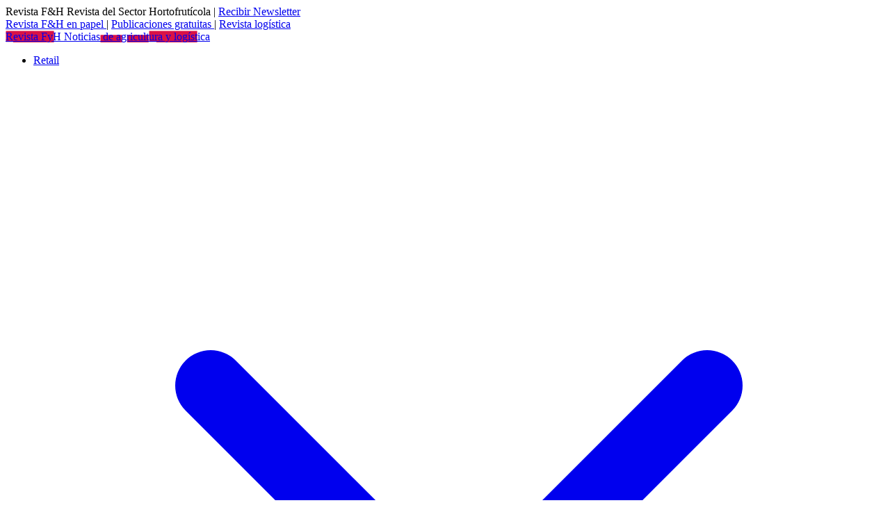

--- FILE ---
content_type: text/html; charset=UTF-8
request_url: https://fyh.es/asaja-murcia-teme-que-el-trasvase-tajo-segura-tenga-los-dias-contados/
body_size: 31395
content:
<!DOCTYPE html>
<html lang="es" class="no-js">
<head>
<meta charset="UTF-8">
<meta name="viewport" content="width=device-width, initial-scale=1.0">
<meta name="google-site-verification" content="4mpxwlxL9sPr3FDhaXpCAt8fjtPq5tQgSVVp18ioLLY" />
<script async src="https://www.googletagmanager.com/gtag/js?id=UA-148795236-1"></script>
<script>window.dataLayer = window.dataLayer || []; function gtag(){dataLayer.push(arguments);} gtag('js', new Date()); gtag('config', 'UA-148795236-1');</script>
<!-- Meta tags SEO para sector agroalimentario -->
<meta name="description" content="Murcia se prepara para una nueva batalla del agua ya que los trasvases podr&iacute;an estar en peligro con el nuevo Gobierno de Pedro S&aacute;nchez.&nbsp;">
<meta name="keywords" content="agroalimentario, industria alimentaria, retail alimentario, distribución, logística alimentaria, mayoristas, supermercados, alimentación, F&H">
<meta name="robots" content="index, follow, max-image-preview:large">

<!-- Open Graph para redes sociales -->
    <meta property="og:type" content="article">
    <meta property="og:site_name" content="Revista F&H">
    <meta property="og:title" content="Asaja Murcia teme que el Trasvase Tajo-Segura tenga los días contados">
    <meta property="og:description" content="Murcia se prepara para una nueva batalla del agua ya que los trasvases podr&iacute;an estar en peligro con el nuevo Gobierno de Pedro S&aacute;nchez.&nbsp;">
    <meta property="og:url" content="https://fyh.es/asaja-murcia-teme-que-el-trasvase-tajo-segura-tenga-los-dias-contados/">
    <meta property="og:image" content="https://fyh.es/wp-content/uploads/2019/10/fotonoticia-27159.jpg">
    <meta property="article:published_time" content="2018-07-11T00:00:00+02:00">
    <meta property="article:modified_time" content="2018-07-11T00:00:00+02:00">
    <meta property="og:locale" content="es_ES">

<!-- Twitter Cards -->
<meta name="twitter:card" content="summary_large_image">
<meta name="twitter:site" content="@revistafyh">
    <meta name="twitter:title" content="Asaja Murcia teme que el Trasvase Tajo-Segura tenga los días contados">
    <meta name="twitter:description" content="Murcia se prepara para una nueva batalla del agua ya que los trasvases podr&iacute;an estar en peligro con el nuevo Gobierno de Pedro S&aacute;nchez.&nbsp;">
    <meta name="twitter:image" content="https://fyh.es/wp-content/uploads/2019/10/fotonoticia-27159.jpg">

<!-- Canonical URL -->
<link rel="canonical" href="https://fyh.es/asaja-murcia-teme-que-el-trasvase-tajo-segura-tenga-los-dias-contados/">

<!-- PWA Manifest -->
<link rel="manifest" href="https://fyh.es/wp-content/themes/kutak/manifest.json">
<meta name="theme-color" content="#d91346">
<meta name="apple-mobile-web-app-capable" content="yes">
<meta name="apple-mobile-web-app-status-bar-style" content="default">
<meta name="apple-mobile-web-app-title" content="F&H Revista">
<link rel="apple-touch-icon" href="https://fyh.es/wp-content/themes/kutak/assets/img/fyh-revista.svg">

<!-- Tailwind CSS -->
<script src="https://cdn.jsdelivr.net/npm/@tailwindcss/browser@4"></script>
<link rel="stylesheet" href="https://fyh.es/wp-content/themes/kutak/assets/css/swiper.min.css">
<script>document.documentElement.className = document.documentElement.className.replace(/\bno-js\b/,'js');</script>
<meta name='robots' content='index, follow, max-image-preview:large, max-snippet:-1, max-video-preview:-1' />

	<!-- This site is optimized with the Yoast SEO plugin v26.8 - https://yoast.com/product/yoast-seo-wordpress/ -->
	<title>Asaja Murcia teme que el Trasvase Tajo-Segura tenga los días contados &#187; FyH Revista</title>
	<link rel="canonical" href="https://fyh.es/asaja-murcia-teme-que-el-trasvase-tajo-segura-tenga-los-dias-contados/" />
	<meta property="og:locale" content="es_ES" />
	<meta property="og:type" content="article" />
	<meta property="og:title" content="Asaja Murcia teme que el Trasvase Tajo-Segura tenga los días contados &#187; FyH Revista" />
	<meta property="og:description" content="Murcia se prepara para una nueva batalla del agua ya que los trasvases podr&iacute;an estar en peligro con el nuevo Gobierno de Pedro S&aacute;nchez.&nbsp;" />
	<meta property="og:url" content="https://fyh.es/asaja-murcia-teme-que-el-trasvase-tajo-segura-tenga-los-dias-contados/" />
	<meta property="og:site_name" content="FyH Revista" />
	<meta property="article:publisher" content="https://www.facebook.com/fyh.es/" />
	<meta property="article:author" content="https://www.facebook.com/fyh.es" />
	<meta property="article:published_time" content="2018-07-10T22:00:00+00:00" />
	<meta property="og:image" content="https://fyh.es/wp-content/uploads/2019/10/fotonoticia-27159.jpg" />
	<meta property="og:image:width" content="800" />
	<meta property="og:image:height" content="533" />
	<meta property="og:image:type" content="image/jpeg" />
	<meta name="author" content="Redaccion" />
	<meta name="twitter:card" content="summary_large_image" />
	<meta name="twitter:creator" content="@https://x.com/REVISTAFYH" />
	<meta name="twitter:site" content="@revistafyh" />
	<meta name="twitter:label1" content="Escrito por" />
	<meta name="twitter:data1" content="Redaccion" />
	<meta name="twitter:label2" content="Tiempo de lectura" />
	<meta name="twitter:data2" content="2 minutos" />
	<script type="application/ld+json" class="yoast-schema-graph">{"@context":"https://schema.org","@graph":[{"@type":"NewsArticle","@id":"https://fyh.es/asaja-murcia-teme-que-el-trasvase-tajo-segura-tenga-los-dias-contados/#article","isPartOf":{"@id":"https://fyh.es/asaja-murcia-teme-que-el-trasvase-tajo-segura-tenga-los-dias-contados/"},"author":{"name":"Redaccion","@id":"https://fyh.es/#/schema/person/84b792b661d51d37c19fc631b1db3a74"},"headline":"Asaja Murcia teme que el Trasvase Tajo-Segura tenga los días contados","datePublished":"2018-07-10T22:00:00+00:00","mainEntityOfPage":{"@id":"https://fyh.es/asaja-murcia-teme-que-el-trasvase-tajo-segura-tenga-los-dias-contados/"},"wordCount":356,"commentCount":0,"publisher":{"@id":"https://fyh.es/#organization"},"image":{"@id":"https://fyh.es/asaja-murcia-teme-que-el-trasvase-tajo-segura-tenga-los-dias-contados/#primaryimage"},"thumbnailUrl":"https://fyh.es/wp-content/uploads/2019/10/fotonoticia-27159.jpg","articleSection":["2018"],"inLanguage":"es"},{"@type":"WebPage","@id":"https://fyh.es/asaja-murcia-teme-que-el-trasvase-tajo-segura-tenga-los-dias-contados/","url":"https://fyh.es/asaja-murcia-teme-que-el-trasvase-tajo-segura-tenga-los-dias-contados/","name":"Asaja Murcia teme que el Trasvase Tajo-Segura tenga los días contados &#187; FyH Revista","isPartOf":{"@id":"https://fyh.es/#website"},"primaryImageOfPage":{"@id":"https://fyh.es/asaja-murcia-teme-que-el-trasvase-tajo-segura-tenga-los-dias-contados/#primaryimage"},"image":{"@id":"https://fyh.es/asaja-murcia-teme-que-el-trasvase-tajo-segura-tenga-los-dias-contados/#primaryimage"},"thumbnailUrl":"https://fyh.es/wp-content/uploads/2019/10/fotonoticia-27159.jpg","datePublished":"2018-07-10T22:00:00+00:00","breadcrumb":{"@id":"https://fyh.es/asaja-murcia-teme-que-el-trasvase-tajo-segura-tenga-los-dias-contados/#breadcrumb"},"inLanguage":"es","potentialAction":[{"@type":"ReadAction","target":["https://fyh.es/asaja-murcia-teme-que-el-trasvase-tajo-segura-tenga-los-dias-contados/"]}]},{"@type":"ImageObject","inLanguage":"es","@id":"https://fyh.es/asaja-murcia-teme-que-el-trasvase-tajo-segura-tenga-los-dias-contados/#primaryimage","url":"https://fyh.es/wp-content/uploads/2019/10/fotonoticia-27159.jpg","contentUrl":"https://fyh.es/wp-content/uploads/2019/10/fotonoticia-27159.jpg","width":800,"height":533},{"@type":"BreadcrumbList","@id":"https://fyh.es/asaja-murcia-teme-que-el-trasvase-tajo-segura-tenga-los-dias-contados/#breadcrumb","itemListElement":[{"@type":"ListItem","position":1,"name":"Portada","item":"https://fyh.es/"},{"@type":"ListItem","position":2,"name":"Asaja Murcia teme que el Trasvase Tajo-Segura tenga los días contados"}]},{"@type":"WebSite","@id":"https://fyh.es/#website","url":"https://fyh.es/","name":"FyH Revista","description":"Líder de información para la industria hortofrutícola","publisher":{"@id":"https://fyh.es/#organization"},"potentialAction":[{"@type":"SearchAction","target":{"@type":"EntryPoint","urlTemplate":"https://fyh.es/?s={search_term_string}"},"query-input":{"@type":"PropertyValueSpecification","valueRequired":true,"valueName":"search_term_string"}}],"inLanguage":"es"},{"@type":"Organization","@id":"https://fyh.es/#organization","name":"Revista FyH","alternateName":"Marketing Ingenio 21 SL","url":"https://fyh.es/","logo":{"@type":"ImageObject","inLanguage":"es","@id":"https://fyh.es/#/schema/logo/image/","url":"https://fyh.es/wp-content/uploads/2019/10/favicon.png","contentUrl":"https://fyh.es/wp-content/uploads/2019/10/favicon.png","width":1024,"height":1024,"caption":"Revista FyH"},"image":{"@id":"https://fyh.es/#/schema/logo/image/"},"sameAs":["https://www.facebook.com/fyh.es/","https://x.com/revistafyh","https://www.instagram.com/revistafyh/","https://www.linkedin.com/company/revista-f-h/","https://www.youtube.com/user/fyhtv"]},{"@type":"Person","@id":"https://fyh.es/#/schema/person/84b792b661d51d37c19fc631b1db3a74","name":"Redaccion","image":{"@type":"ImageObject","inLanguage":"es","@id":"https://fyh.es/#/schema/person/image/","url":"https://secure.gravatar.com/avatar/208fc9c7a47d62095221d440777c2d7683f141c4babc23df826e5b4767555e7f?s=96&d=mm&r=g","contentUrl":"https://secure.gravatar.com/avatar/208fc9c7a47d62095221d440777c2d7683f141c4babc23df826e5b4767555e7f?s=96&d=mm&r=g","caption":"Redaccion"},"description":"Revista líder del mundo de las frutas y las hortalizas. Consumo, retail y logística.","sameAs":["https://fyh.es/quienes-somos/","https://www.facebook.com/fyh.es","https://www.instagram.com/revistafyh/","https://www.linkedin.com/company/revista-f-h/","https://x.com/https://x.com/REVISTAFYH"],"url":"https://fyh.es/author/fyhrevista/"}]}</script>
	<!-- / Yoast SEO plugin. -->


<link rel='dns-prefetch' href='//fonts.googleapis.com' />
<link href='https://fonts.gstatic.com' crossorigin rel='preconnect' />
<link rel="alternate" type="application/rss+xml" title="FyH Revista &raquo; Feed" href="https://fyh.es/feed/" />
<link rel="alternate" title="oEmbed (JSON)" type="application/json+oembed" href="https://fyh.es/wp-json/oembed/1.0/embed?url=https%3A%2F%2Ffyh.es%2Fasaja-murcia-teme-que-el-trasvase-tajo-segura-tenga-los-dias-contados%2F" />
<link rel="alternate" title="oEmbed (XML)" type="text/xml+oembed" href="https://fyh.es/wp-json/oembed/1.0/embed?url=https%3A%2F%2Ffyh.es%2Fasaja-murcia-teme-que-el-trasvase-tajo-segura-tenga-los-dias-contados%2F&#038;format=xml" />
<!-- fyh.es is managing ads with Advanced Ads 2.0.16 – https://wpadvancedads.com/ --><script id="banner-ready">
			window.advanced_ads_ready=function(e,a){a=a||"complete";var d=function(e){return"interactive"===a?"loading"!==e:"complete"===e};d(document.readyState)?e():document.addEventListener("readystatechange",(function(a){d(a.target.readyState)&&e()}),{once:"interactive"===a})},window.advanced_ads_ready_queue=window.advanced_ads_ready_queue||[];		</script>
		<style id='wp-img-auto-sizes-contain-inline-css' type='text/css'>
img:is([sizes=auto i],[sizes^="auto," i]){contain-intrinsic-size:3000px 1500px}
/*# sourceURL=wp-img-auto-sizes-contain-inline-css */
</style>
<link rel='stylesheet' id='dashicons-css' href='https://fyh.es/wp-includes/css/dashicons.min.css?ver=8ab3c1a7acd85aaff16facb130fe9550' type='text/css' media='all' />
<link rel='stylesheet' id='post-views-counter-frontend-css' href='https://fyh.es/wp-content/plugins/post-views-counter/css/frontend.css?ver=1.7.3' type='text/css' media='all' />
<style id='wp-emoji-styles-inline-css' type='text/css'>

	img.wp-smiley, img.emoji {
		display: inline !important;
		border: none !important;
		box-shadow: none !important;
		height: 1em !important;
		width: 1em !important;
		margin: 0 0.07em !important;
		vertical-align: -0.1em !important;
		background: none !important;
		padding: 0 !important;
	}
/*# sourceURL=wp-emoji-styles-inline-css */
</style>
<style id='classic-theme-styles-inline-css' type='text/css'>
/*! This file is auto-generated */
.wp-block-button__link{color:#fff;background-color:#32373c;border-radius:9999px;box-shadow:none;text-decoration:none;padding:calc(.667em + 2px) calc(1.333em + 2px);font-size:1.125em}.wp-block-file__button{background:#32373c;color:#fff;text-decoration:none}
/*# sourceURL=/wp-includes/css/classic-themes.min.css */
</style>
<link rel='stylesheet' id='kutak-gfonts-css' href='https://fonts.googleapis.com/css?family=Source+Sans+Pro%3A400%2C400i%2C600%2C600i%2C700%2C700i&#038;subset=latin%2Clatin-ext&#038;ver=2.2' type='text/css' media='all' />
<link rel='stylesheet' id='kutak-style-css' href='https://fyh.es/wp-content/themes/kutak/style.css?ver=2.2' type='text/css' media='all' />
<link rel='stylesheet' id='unslider-css-css' href='https://fyh.es/wp-content/plugins/advanced-ads-slider/public/assets/css/unslider.css?ver=2.0.2' type='text/css' media='all' />
<link rel='stylesheet' id='slider-css-css' href='https://fyh.es/wp-content/plugins/advanced-ads-slider/public/assets/css/slider.css?ver=2.0.2' type='text/css' media='all' />
<link rel='stylesheet' id='sib-front-css-css' href='https://fyh.es/wp-content/plugins/mailin/css/mailin-front.css?ver=8ab3c1a7acd85aaff16facb130fe9550' type='text/css' media='all' />
<script type="text/javascript" src="https://fyh.es/wp-includes/js/jquery/jquery.min.js?ver=3.7.1" id="jquery-core-js"></script>
<script type="text/javascript" src="https://fyh.es/wp-includes/js/jquery/jquery-migrate.min.js?ver=3.4.1" id="jquery-migrate-js"></script>
<script type="text/javascript" async src="https://fyh.es/wp-content/plugins/burst-statistics/assets/js/timeme/timeme.min.js?ver=1769556864" id="burst-timeme-js"></script>
<script type="text/javascript" id="advanced-ads-advanced-js-js-extra">
/* <![CDATA[ */
var advads_options = {"blog_id":"1","privacy":{"enabled":false,"state":"not_needed"}};
//# sourceURL=advanced-ads-advanced-js-js-extra
/* ]]> */
</script>
<script type="text/javascript" src="https://fyh.es/wp-content/plugins/advanced-ads/public/assets/js/advanced.min.js?ver=2.0.16" id="advanced-ads-advanced-js-js"></script>
<script type="text/javascript" id="sib-front-js-js-extra">
/* <![CDATA[ */
var sibErrMsg = {"invalidMail":"Please fill out valid email address","requiredField":"Please fill out required fields","invalidDateFormat":"Please fill out valid date format","invalidSMSFormat":"Please fill out valid phone number"};
var ajax_sib_front_object = {"ajax_url":"https://fyh.es/wp-admin/admin-ajax.php","ajax_nonce":"b47497890f","flag_url":"https://fyh.es/wp-content/plugins/mailin/img/flags/"};
//# sourceURL=sib-front-js-js-extra
/* ]]> */
</script>
<script type="text/javascript" src="https://fyh.es/wp-content/plugins/mailin/js/mailin-front.js?ver=1769638959" id="sib-front-js-js"></script>
<link rel="https://api.w.org/" href="https://fyh.es/wp-json/" /><link rel="alternate" title="JSON" type="application/json" href="https://fyh.es/wp-json/wp/v2/posts/30457" /><link rel="EditURI" type="application/rsd+xml" title="RSD" href="https://fyh.es/xmlrpc.php?rsd" />

<link rel='shortlink' href='https://fyh.es/?p=30457' />
<script>advads_items = { conditions: {}, display_callbacks: {}, display_effect_callbacks: {}, hide_callbacks: {}, backgrounds: {}, effect_durations: {}, close_functions: {}, showed: [] };</script><style type="text/css" id="banner-layer-custom-css"></style><meta name='theme-color' content='#ffffff'>
<script type="text/javascript" src="https://cdn.brevo.com/js/sdk-loader.js" async></script>
<script type="text/javascript">
  window.Brevo = window.Brevo || [];
  window.Brevo.push(['init', {"client_key":"lcjwa0byov1box92y757l1ty","email_id":null,"push":{"customDomain":"https:\/\/fyh.es\/wp-content\/plugins\/mailin\/"},"service_worker_url":"wonderpush-worker-loader.min.js?webKey=35a891b701b089ef4d79c481b82e059a0029d0e6c2acc4ac0ef1799a6b4341f3","frame_url":"brevo-frame.html"}]);
</script><script type="text/javascript" src="https://cdn.by.wonderpush.com/sdk/1.1/wonderpush-loader.min.js" async></script>
<script type="text/javascript">
  window.WonderPush = window.WonderPush || [];
  window.WonderPush.push(['init', {"customDomain":"https:\/\/fyh.es\/wp-content\/plugins\/mailin\/","serviceWorkerUrl":"wonderpush-worker-loader.min.js?webKey=35a891b701b089ef4d79c481b82e059a0029d0e6c2acc4ac0ef1799a6b4341f3","frameUrl":"wonderpush.min.html","webKey":"35a891b701b089ef4d79c481b82e059a0029d0e6c2acc4ac0ef1799a6b4341f3"}]);
</script>		<script type="text/javascript">
			var advadsCfpQueue = [];
			var advadsCfpAd = function( adID ) {
				if ( 'undefined' === typeof advadsProCfp ) {
					advadsCfpQueue.push( adID )
				} else {
					advadsProCfp.addElement( adID )
				}
			}
		</script>
		<link rel="icon" href="https://fyh.es/wp-content/uploads/2019/10/cropped-favicon-32x32.png" sizes="32x32" />
<link rel="icon" href="https://fyh.es/wp-content/uploads/2019/10/cropped-favicon-192x192.png" sizes="192x192" />
<link rel="apple-touch-icon" href="https://fyh.es/wp-content/uploads/2019/10/cropped-favicon-180x180.png" />
<meta name="msapplication-TileImage" content="https://fyh.es/wp-content/uploads/2019/10/cropped-favicon-270x270.png" />
<style id='global-styles-inline-css' type='text/css'>
:root{--wp--preset--aspect-ratio--square: 1;--wp--preset--aspect-ratio--4-3: 4/3;--wp--preset--aspect-ratio--3-4: 3/4;--wp--preset--aspect-ratio--3-2: 3/2;--wp--preset--aspect-ratio--2-3: 2/3;--wp--preset--aspect-ratio--16-9: 16/9;--wp--preset--aspect-ratio--9-16: 9/16;--wp--preset--color--black: #000000;--wp--preset--color--cyan-bluish-gray: #abb8c3;--wp--preset--color--white: #ffffff;--wp--preset--color--pale-pink: #f78da7;--wp--preset--color--vivid-red: #cf2e2e;--wp--preset--color--luminous-vivid-orange: #ff6900;--wp--preset--color--luminous-vivid-amber: #fcb900;--wp--preset--color--light-green-cyan: #7bdcb5;--wp--preset--color--vivid-green-cyan: #00d084;--wp--preset--color--pale-cyan-blue: #8ed1fc;--wp--preset--color--vivid-cyan-blue: #0693e3;--wp--preset--color--vivid-purple: #9b51e0;--wp--preset--color--accent: #d91346;--wp--preset--gradient--vivid-cyan-blue-to-vivid-purple: linear-gradient(135deg,rgb(6,147,227) 0%,rgb(155,81,224) 100%);--wp--preset--gradient--light-green-cyan-to-vivid-green-cyan: linear-gradient(135deg,rgb(122,220,180) 0%,rgb(0,208,130) 100%);--wp--preset--gradient--luminous-vivid-amber-to-luminous-vivid-orange: linear-gradient(135deg,rgb(252,185,0) 0%,rgb(255,105,0) 100%);--wp--preset--gradient--luminous-vivid-orange-to-vivid-red: linear-gradient(135deg,rgb(255,105,0) 0%,rgb(207,46,46) 100%);--wp--preset--gradient--very-light-gray-to-cyan-bluish-gray: linear-gradient(135deg,rgb(238,238,238) 0%,rgb(169,184,195) 100%);--wp--preset--gradient--cool-to-warm-spectrum: linear-gradient(135deg,rgb(74,234,220) 0%,rgb(151,120,209) 20%,rgb(207,42,186) 40%,rgb(238,44,130) 60%,rgb(251,105,98) 80%,rgb(254,248,76) 100%);--wp--preset--gradient--blush-light-purple: linear-gradient(135deg,rgb(255,206,236) 0%,rgb(152,150,240) 100%);--wp--preset--gradient--blush-bordeaux: linear-gradient(135deg,rgb(254,205,165) 0%,rgb(254,45,45) 50%,rgb(107,0,62) 100%);--wp--preset--gradient--luminous-dusk: linear-gradient(135deg,rgb(255,203,112) 0%,rgb(199,81,192) 50%,rgb(65,88,208) 100%);--wp--preset--gradient--pale-ocean: linear-gradient(135deg,rgb(255,245,203) 0%,rgb(182,227,212) 50%,rgb(51,167,181) 100%);--wp--preset--gradient--electric-grass: linear-gradient(135deg,rgb(202,248,128) 0%,rgb(113,206,126) 100%);--wp--preset--gradient--midnight: linear-gradient(135deg,rgb(2,3,129) 0%,rgb(40,116,252) 100%);--wp--preset--font-size--small: 17px;--wp--preset--font-size--medium: 20px;--wp--preset--font-size--large: 24px;--wp--preset--font-size--x-large: 42px;--wp--preset--font-size--regular: 20px;--wp--preset--font-size--larger: 26px;--wp--preset--spacing--20: 0.44rem;--wp--preset--spacing--30: 0.67rem;--wp--preset--spacing--40: 1rem;--wp--preset--spacing--50: 1.5rem;--wp--preset--spacing--60: 2.25rem;--wp--preset--spacing--70: 3.38rem;--wp--preset--spacing--80: 5.06rem;--wp--preset--shadow--natural: 6px 6px 9px rgba(0, 0, 0, 0.2);--wp--preset--shadow--deep: 12px 12px 50px rgba(0, 0, 0, 0.4);--wp--preset--shadow--sharp: 6px 6px 0px rgba(0, 0, 0, 0.2);--wp--preset--shadow--outlined: 6px 6px 0px -3px rgb(255, 255, 255), 6px 6px rgb(0, 0, 0);--wp--preset--shadow--crisp: 6px 6px 0px rgb(0, 0, 0);}:where(.is-layout-flex){gap: 0.5em;}:where(.is-layout-grid){gap: 0.5em;}body .is-layout-flex{display: flex;}.is-layout-flex{flex-wrap: wrap;align-items: center;}.is-layout-flex > :is(*, div){margin: 0;}body .is-layout-grid{display: grid;}.is-layout-grid > :is(*, div){margin: 0;}:where(.wp-block-columns.is-layout-flex){gap: 2em;}:where(.wp-block-columns.is-layout-grid){gap: 2em;}:where(.wp-block-post-template.is-layout-flex){gap: 1.25em;}:where(.wp-block-post-template.is-layout-grid){gap: 1.25em;}.has-black-color{color: var(--wp--preset--color--black) !important;}.has-cyan-bluish-gray-color{color: var(--wp--preset--color--cyan-bluish-gray) !important;}.has-white-color{color: var(--wp--preset--color--white) !important;}.has-pale-pink-color{color: var(--wp--preset--color--pale-pink) !important;}.has-vivid-red-color{color: var(--wp--preset--color--vivid-red) !important;}.has-luminous-vivid-orange-color{color: var(--wp--preset--color--luminous-vivid-orange) !important;}.has-luminous-vivid-amber-color{color: var(--wp--preset--color--luminous-vivid-amber) !important;}.has-light-green-cyan-color{color: var(--wp--preset--color--light-green-cyan) !important;}.has-vivid-green-cyan-color{color: var(--wp--preset--color--vivid-green-cyan) !important;}.has-pale-cyan-blue-color{color: var(--wp--preset--color--pale-cyan-blue) !important;}.has-vivid-cyan-blue-color{color: var(--wp--preset--color--vivid-cyan-blue) !important;}.has-vivid-purple-color{color: var(--wp--preset--color--vivid-purple) !important;}.has-black-background-color{background-color: var(--wp--preset--color--black) !important;}.has-cyan-bluish-gray-background-color{background-color: var(--wp--preset--color--cyan-bluish-gray) !important;}.has-white-background-color{background-color: var(--wp--preset--color--white) !important;}.has-pale-pink-background-color{background-color: var(--wp--preset--color--pale-pink) !important;}.has-vivid-red-background-color{background-color: var(--wp--preset--color--vivid-red) !important;}.has-luminous-vivid-orange-background-color{background-color: var(--wp--preset--color--luminous-vivid-orange) !important;}.has-luminous-vivid-amber-background-color{background-color: var(--wp--preset--color--luminous-vivid-amber) !important;}.has-light-green-cyan-background-color{background-color: var(--wp--preset--color--light-green-cyan) !important;}.has-vivid-green-cyan-background-color{background-color: var(--wp--preset--color--vivid-green-cyan) !important;}.has-pale-cyan-blue-background-color{background-color: var(--wp--preset--color--pale-cyan-blue) !important;}.has-vivid-cyan-blue-background-color{background-color: var(--wp--preset--color--vivid-cyan-blue) !important;}.has-vivid-purple-background-color{background-color: var(--wp--preset--color--vivid-purple) !important;}.has-black-border-color{border-color: var(--wp--preset--color--black) !important;}.has-cyan-bluish-gray-border-color{border-color: var(--wp--preset--color--cyan-bluish-gray) !important;}.has-white-border-color{border-color: var(--wp--preset--color--white) !important;}.has-pale-pink-border-color{border-color: var(--wp--preset--color--pale-pink) !important;}.has-vivid-red-border-color{border-color: var(--wp--preset--color--vivid-red) !important;}.has-luminous-vivid-orange-border-color{border-color: var(--wp--preset--color--luminous-vivid-orange) !important;}.has-luminous-vivid-amber-border-color{border-color: var(--wp--preset--color--luminous-vivid-amber) !important;}.has-light-green-cyan-border-color{border-color: var(--wp--preset--color--light-green-cyan) !important;}.has-vivid-green-cyan-border-color{border-color: var(--wp--preset--color--vivid-green-cyan) !important;}.has-pale-cyan-blue-border-color{border-color: var(--wp--preset--color--pale-cyan-blue) !important;}.has-vivid-cyan-blue-border-color{border-color: var(--wp--preset--color--vivid-cyan-blue) !important;}.has-vivid-purple-border-color{border-color: var(--wp--preset--color--vivid-purple) !important;}.has-vivid-cyan-blue-to-vivid-purple-gradient-background{background: var(--wp--preset--gradient--vivid-cyan-blue-to-vivid-purple) !important;}.has-light-green-cyan-to-vivid-green-cyan-gradient-background{background: var(--wp--preset--gradient--light-green-cyan-to-vivid-green-cyan) !important;}.has-luminous-vivid-amber-to-luminous-vivid-orange-gradient-background{background: var(--wp--preset--gradient--luminous-vivid-amber-to-luminous-vivid-orange) !important;}.has-luminous-vivid-orange-to-vivid-red-gradient-background{background: var(--wp--preset--gradient--luminous-vivid-orange-to-vivid-red) !important;}.has-very-light-gray-to-cyan-bluish-gray-gradient-background{background: var(--wp--preset--gradient--very-light-gray-to-cyan-bluish-gray) !important;}.has-cool-to-warm-spectrum-gradient-background{background: var(--wp--preset--gradient--cool-to-warm-spectrum) !important;}.has-blush-light-purple-gradient-background{background: var(--wp--preset--gradient--blush-light-purple) !important;}.has-blush-bordeaux-gradient-background{background: var(--wp--preset--gradient--blush-bordeaux) !important;}.has-luminous-dusk-gradient-background{background: var(--wp--preset--gradient--luminous-dusk) !important;}.has-pale-ocean-gradient-background{background: var(--wp--preset--gradient--pale-ocean) !important;}.has-electric-grass-gradient-background{background: var(--wp--preset--gradient--electric-grass) !important;}.has-midnight-gradient-background{background: var(--wp--preset--gradient--midnight) !important;}.has-small-font-size{font-size: var(--wp--preset--font-size--small) !important;}.has-medium-font-size{font-size: var(--wp--preset--font-size--medium) !important;}.has-large-font-size{font-size: var(--wp--preset--font-size--large) !important;}.has-x-large-font-size{font-size: var(--wp--preset--font-size--x-large) !important;}
/*# sourceURL=global-styles-inline-css */
</style>
</head>

<body class="wp-singular post-template-default single single-post postid-30457 single-format-standard wp-embed-responsive wp-theme-kutak has-sidebar header-modern" data-burst_id="30457" data-burst_type="post">

<!-- =====================================================
     DESKTOP HEADER (≥ 1024px)
===================================================== -->
<div class="hidden lg:block">
<header id="masthead-desktop" class="relative">
    <!-- Top bar -->
    <div class="bg-stone-50 border-b border-stone-100">
        <div class="max-w-[1520px] mx-auto px-4 pb-2">
            <div class="flex items-center justify-between text-xs text-stone-600">
                <div class="flex items-center gap-2">
                    <span class="font-medium">
                    Revista F&H </span>
                    <span class="font-regular">Revista del Sector Hortofrutícola
                    </span>
                    <span class="text-stone-300">|</span>
                    <a href="https://fyh.es//newsletter" 
                    class="text-[#d91346] text-xs font-medium hover:!underline transition-all duration-200">
                        Recibir Newsletter
                    </a>
                </div>
                <div class="flex items-center gap-3">
                    <a href="https://fyh.es//revista"
                    class="hover:!underline transition-colors duration-200">
                        Revista F&H en papel
                    </a>
                    <span class="hidden sm:inline text-stone-300">|</span>
                    <a href="https://fyh.es//publicaciones"
                    class="hover:!underline transition-colors duration-200">
                        Publicaciones gratuitas
                    </a>
                    <span class="text-stone-300">|</span>
                    <a href="https://fyh.es//revista-logistica/"
                    class="hover:!underline transition-colors duration-200">
                        Revista logística
                    </a>
                </div>
            </div>
        </div>
    </div>

    <!-- Menú Principal -->
    <nav class="bg-white sticky top-0 z-50 relative">
        <div class="max-w-[1520px] mx-auto">
            <!-- Menú principal -->
            <div class="flex items-center justify-between py-2 relative z-50 px-2 md:px-0">
                <!-- Logo compacto -->
                <div class="flex items-center shrink-0 mr-1.5 xl:mr-8">
                    <a href="https://fyh.es/"
                       class="block
                              h-[42px]
                              lg:w-[80px] lg:h-[24px]
                              xl:w-[100px] xl:h-[36px]
                              2xl:w-[145px] 2xl:h-[50px]
                              bg-no-repeat bg-center bg-contain
                              cursor-pointer"
                       style="background-image: url('https://fyh.es/wp-content/themes/kutak/assets/img/fyh-revista.svg');">

                        <span class="sr-only">
                            Revista FyH Noticias de agricultura y logística
                        </span>

                    </a>
                </div>
                <!-- Menú Principal de Navegación -->
                <div class="main-nav hidden md:flex flex-grow items-center">
                    <div class="flex items-center justify-center w-full
                                gap-2 lg:gap-1 xl:gap-3">

                        
                                <ul class="
                                    flex items-center h-full
                                    gap-3 lg:gap-1 xl:gap-2 2xl:gap-6
                                "><li id="menu-item-155159" class="menu-item menu-item-type-taxonomy menu-item-object-category menu-item-has-children menu-item-155159 group h-full flex items-center" data-parent-cat-id="4" data-cat-url="https://fyh.es/retail/"><a href="https://fyh.es/retail/" class="
                font-bold uppercase
                text-sm lg:text-[11px] xl:text-[13px]
                tracking-wide lg:tracking-normal
                py-2 lg:py-0.5
                px-2 lg:px-0.5
                text-gray-700
                group-hover:text-[#d91346]
                group-hover:bg-gray-50
                block transition-colors duration-200
                rounded-t-md
                h-full flex items-center
                relative z-[60]
            ">Retail<svg class="w-2.5 h-2.5 ml-1 text-gray-400 group-hover:text-[#d91346] transition-transform duration-200 group-hover:-rotate-180" fill="none" stroke="currentColor" viewBox="0 0 24 24"><path stroke-linecap="round" stroke-linejoin="round" stroke-width="2" d="M19 9l-7 7-7-7"></path></svg></a>
<div class="mega-menu-dropdown absolute left-0 w-full bg-white shadow-xl z-50 invisible opacity-0 transition-all duration-200 transform translate-y-2 group-hover:visible group-hover:opacity-100 group-hover:translate-y-0 border-t border-gray-100" style="left:0;right:0;top:100%;">
<div class="absolute w-full h-10 -top-10 left-0 bg-transparent"></div>
<div class="w-full mx-auto">
<div class="flex min-h-[400px]">
<div class="w-1/4 bg-gray-50 py-6 pr-0 border-r border-gray-100">
<ul class="sub-menu space-y-1">
	<li id="menu-item-155156" class="menu-item menu-item-type-taxonomy menu-item-object-category menu-item-155156 mega-menu-trigger group/item hover:bg-white border-l-4 border-transparent hover:border-[#d91346] transition-all duration-200" data-cat-id="1308" data-cat-url="https://fyh.es/mayoristas/"><a href="https://fyh.es/mayoristas/" class="block text-gray-600 group-hover/item:text-[#d91346] font-medium w-full text-base py-2 lg:py-1.5 px-4 lg:px-1 flex justify-between items-center">Mayoristas<span class="opacity-0 group-hover/item:opacity-100 text-[#d91346] transition-opacity">&rsaquo;</span></a></li>
	<li id="menu-item-155160" class="menu-item menu-item-type-taxonomy menu-item-object-category menu-item-155160 mega-menu-trigger group/item hover:bg-white border-l-4 border-transparent hover:border-[#d91346] transition-all duration-200" data-cat-id="14144" data-cat-url="https://fyh.es/retail/consumo-y-tendencias/"><a href="https://fyh.es/retail/consumo-y-tendencias/" class="block text-gray-600 group-hover/item:text-[#d91346] font-medium w-full text-base py-2 lg:py-1.5 px-4 lg:px-1 flex justify-between items-center">Consumo y tendencias<span class="opacity-0 group-hover/item:opacity-100 text-[#d91346] transition-opacity">&rsaquo;</span></a></li>
	<li id="menu-item-155161" class="menu-item menu-item-type-taxonomy menu-item-object-category menu-item-155161 mega-menu-trigger group/item hover:bg-white border-l-4 border-transparent hover:border-[#d91346] transition-all duration-200" data-cat-id="14145" data-cat-url="https://fyh.es/marca-y-marketing/"><a href="https://fyh.es/marca-y-marketing/" class="block text-gray-600 group-hover/item:text-[#d91346] font-medium w-full text-base py-2 lg:py-1.5 px-4 lg:px-1 flex justify-between items-center">Marca y marketing<span class="opacity-0 group-hover/item:opacity-100 text-[#d91346] transition-opacity">&rsaquo;</span></a></li>
</ul>
</div>
<div class="w-3/4 p-8 bg-white relative">
<div class="mega-menu-content-area grid grid-cols-2 xl:grid-cols-3 gap-6 lg:gap-2 h-full content-start" data-posts-limit="3">
<div class="col-span-3 flex flex-col items-center justify-center h-full text-gray-400 opacity-50 initial-state">
<span class="text-4xl mb-2">📰</span>
<span>Cargando noticias...</span>
</div>
</div>
<div class="mega-menu-loader absolute inset-0 bg-white bg-opacity-90 flex items-center justify-center hidden z-10">
<div class="animate-spin rounded-full h-8 w-8 border-b-2 border-[#d91346]"></div>
</div>
</div>
</div>
</div>
</div>
</li>
<li id="menu-item-155157" class="menu-item menu-item-type-taxonomy menu-item-object-category menu-item-155157 group h-full flex items-center" data-parent-cat-id="1" data-cat-url="https://fyh.es/nacionales/"><a href="https://fyh.es/nacionales/" class="
                font-bold uppercase
                text-sm lg:text-[11px] xl:text-[13px]
                tracking-wide lg:tracking-normal
                py-2 lg:py-0.5
                px-2 lg:px-0.5
                text-gray-700
                group-hover:text-[#d91346]
                group-hover:bg-gray-50
                block transition-colors duration-200
                rounded-t-md
                h-full flex items-center
                relative z-[60]
            ">Nacional<svg class="w-2.5 h-2.5 ml-1 text-gray-400 group-hover:text-[#d91346] transition-transform duration-200 group-hover:-rotate-180" fill="none" stroke="currentColor" viewBox="0 0 24 24"><path stroke-linecap="round" stroke-linejoin="round" stroke-width="2" d="M19 9l-7 7-7-7"></path></svg></a>
	<div class="mega-menu-dropdown absolute left-0 w-full bg-white shadow-xl z-50 invisible opacity-0 transition-all duration-200 transform translate-y-2 group-hover:visible group-hover:opacity-100 group-hover:translate-y-0 border-t border-gray-100" style="left:0;right:0;top:100%;">
	<div class="absolute w-full h-10 -top-10 left-0 bg-transparent"></div>
	<div class="w-full mx-auto">
	<div class="bg-white p-8">
	<div class="mega-menu-content-area grid lg:grid-cols-2 xl:grid-cols-4 gap-6 lg:gap-2 content-start" data-posts-limit="4">
	<div class="col-span-4 flex flex-col items-center justify-center h-48 text-gray-400 opacity-50 initial-state">
	<span class="text-4xl mb-2">📰</span>
	<span>Cargando noticias...</span>
	</div>
	</div>
	<div class="mega-menu-loader absolute inset-0 bg-white bg-opacity-90 flex items-center justify-center hidden z-10">
	<div class="animate-spin rounded-full h-8 w-8 border-b-2 border-[#d91346]"></div>
	</div>
	</div></div></div>
</li>
<li id="menu-item-155150" class="menu-item menu-item-type-taxonomy menu-item-object-category menu-item-has-children menu-item-155150 group h-full flex items-center" data-parent-cat-id="3" data-cat-url="https://fyh.es/internacionales/"><a href="https://fyh.es/internacionales/" class="
                font-bold uppercase
                text-sm lg:text-[11px] xl:text-[13px]
                tracking-wide lg:tracking-normal
                py-2 lg:py-0.5
                px-2 lg:px-0.5
                text-gray-700
                group-hover:text-[#d91346]
                group-hover:bg-gray-50
                block transition-colors duration-200
                rounded-t-md
                h-full flex items-center
                relative z-[60]
            ">Internacional<svg class="w-2.5 h-2.5 ml-1 text-gray-400 group-hover:text-[#d91346] transition-transform duration-200 group-hover:-rotate-180" fill="none" stroke="currentColor" viewBox="0 0 24 24"><path stroke-linecap="round" stroke-linejoin="round" stroke-width="2" d="M19 9l-7 7-7-7"></path></svg></a>
<div class="mega-menu-dropdown absolute left-0 w-full bg-white shadow-xl z-50 invisible opacity-0 transition-all duration-200 transform translate-y-2 group-hover:visible group-hover:opacity-100 group-hover:translate-y-0 border-t border-gray-100" style="left:0;right:0;top:100%;">
<div class="absolute w-full h-10 -top-10 left-0 bg-transparent"></div>
<div class="w-full mx-auto">
<div class="flex min-h-[400px]">
<div class="w-1/4 bg-gray-50 py-6 pr-0 border-r border-gray-100">
<ul class="sub-menu space-y-1">
	<li id="menu-item-155152" class="menu-item menu-item-type-taxonomy menu-item-object-category menu-item-155152 mega-menu-trigger group/item hover:bg-white border-l-4 border-transparent hover:border-[#d91346] transition-all duration-200" data-cat-id="14140" data-cat-url="https://fyh.es/internacionales/europa/"><a href="https://fyh.es/internacionales/europa/" class="block text-gray-600 group-hover/item:text-[#d91346] font-medium w-full text-base py-2 lg:py-1.5 px-4 lg:px-1 flex justify-between items-center">Europa<span class="opacity-0 group-hover/item:opacity-100 text-[#d91346] transition-opacity">&rsaquo;</span></a></li>
	<li id="menu-item-155151" class="menu-item menu-item-type-taxonomy menu-item-object-category menu-item-155151 mega-menu-trigger group/item hover:bg-white border-l-4 border-transparent hover:border-[#d91346] transition-all duration-200" data-cat-id="14141" data-cat-url="https://fyh.es/internacionales/africa/"><a href="https://fyh.es/internacionales/africa/" class="block text-gray-600 group-hover/item:text-[#d91346] font-medium w-full text-base py-2 lg:py-1.5 px-4 lg:px-1 flex justify-between items-center">África<span class="opacity-0 group-hover/item:opacity-100 text-[#d91346] transition-opacity">&rsaquo;</span></a></li>
	<li id="menu-item-155153" class="menu-item menu-item-type-taxonomy menu-item-object-category menu-item-155153 mega-menu-trigger group/item hover:bg-white border-l-4 border-transparent hover:border-[#d91346] transition-all duration-200" data-cat-id="5" data-cat-url="https://fyh.es/internacionales/latinoamerica/"><a href="https://fyh.es/internacionales/latinoamerica/" class="block text-gray-600 group-hover/item:text-[#d91346] font-medium w-full text-base py-2 lg:py-1.5 px-4 lg:px-1 flex justify-between items-center">Latinoamérica<span class="opacity-0 group-hover/item:opacity-100 text-[#d91346] transition-opacity">&rsaquo;</span></a></li>
</ul>
</div>
<div class="w-3/4 p-8 bg-white relative">
<div class="mega-menu-content-area grid grid-cols-2 xl:grid-cols-3 gap-6 lg:gap-2 h-full content-start" data-posts-limit="3">
<div class="col-span-3 flex flex-col items-center justify-center h-full text-gray-400 opacity-50 initial-state">
<span class="text-4xl mb-2">📰</span>
<span>Cargando noticias...</span>
</div>
</div>
<div class="mega-menu-loader absolute inset-0 bg-white bg-opacity-90 flex items-center justify-center hidden z-10">
<div class="animate-spin rounded-full h-8 w-8 border-b-2 border-[#d91346]"></div>
</div>
</div>
</div>
</div>
</div>
</li>
<li id="menu-item-155141" class="menu-item menu-item-type-taxonomy menu-item-object-category menu-item-has-children menu-item-155141 group h-full flex items-center" data-parent-cat-id="4575" data-cat-url="https://fyh.es/hortalizas/"><a href="https://fyh.es/hortalizas/" class="
                font-bold uppercase
                text-sm lg:text-[11px] xl:text-[13px]
                tracking-wide lg:tracking-normal
                py-2 lg:py-0.5
                px-2 lg:px-0.5
                text-gray-700
                group-hover:text-[#d91346]
                group-hover:bg-gray-50
                block transition-colors duration-200
                rounded-t-md
                h-full flex items-center
                relative z-[60]
            ">Hortalizas<svg class="w-2.5 h-2.5 ml-1 text-gray-400 group-hover:text-[#d91346] transition-transform duration-200 group-hover:-rotate-180" fill="none" stroke="currentColor" viewBox="0 0 24 24"><path stroke-linecap="round" stroke-linejoin="round" stroke-width="2" d="M19 9l-7 7-7-7"></path></svg></a>
<div class="mega-menu-dropdown absolute left-0 w-full bg-white shadow-xl z-50 invisible opacity-0 transition-all duration-200 transform translate-y-2 group-hover:visible group-hover:opacity-100 group-hover:translate-y-0 border-t border-gray-100" style="left:0;right:0;top:100%;">
<div class="absolute w-full h-10 -top-10 left-0 bg-transparent"></div>
<div class="w-full mx-auto">
<div class="flex min-h-[400px]">
<div class="w-1/4 bg-gray-50 py-6 pr-0 border-r border-gray-100">
<ul class="sub-menu space-y-1">
	<li id="menu-item-155142" class="menu-item menu-item-type-taxonomy menu-item-object-category menu-item-155142 mega-menu-trigger group/item hover:bg-white border-l-4 border-transparent hover:border-[#d91346] transition-all duration-200" data-cat-id="14131" data-cat-url="https://fyh.es/hortalizas/aire-libre/"><a href="https://fyh.es/hortalizas/aire-libre/" class="block text-gray-600 group-hover/item:text-[#d91346] font-medium w-full text-base py-2 lg:py-1.5 px-4 lg:px-1 flex justify-between items-center">Aire libre<span class="opacity-0 group-hover/item:opacity-100 text-[#d91346] transition-opacity">&rsaquo;</span></a></li>
	<li id="menu-item-155143" class="menu-item menu-item-type-taxonomy menu-item-object-category menu-item-155143 mega-menu-trigger group/item hover:bg-white border-l-4 border-transparent hover:border-[#d91346] transition-all duration-200" data-cat-id="14130" data-cat-url="https://fyh.es/hortalizas/invernadero/"><a href="https://fyh.es/hortalizas/invernadero/" class="block text-gray-600 group-hover/item:text-[#d91346] font-medium w-full text-base py-2 lg:py-1.5 px-4 lg:px-1 flex justify-between items-center">Invernadero<span class="opacity-0 group-hover/item:opacity-100 text-[#d91346] transition-opacity">&rsaquo;</span></a></li>
</ul>
</div>
<div class="w-3/4 p-8 bg-white relative">
<div class="mega-menu-content-area grid grid-cols-2 xl:grid-cols-3 gap-6 lg:gap-2 h-full content-start" data-posts-limit="3">
<div class="col-span-3 flex flex-col items-center justify-center h-full text-gray-400 opacity-50 initial-state">
<span class="text-4xl mb-2">📰</span>
<span>Cargando noticias...</span>
</div>
</div>
<div class="mega-menu-loader absolute inset-0 bg-white bg-opacity-90 flex items-center justify-center hidden z-10">
<div class="animate-spin rounded-full h-8 w-8 border-b-2 border-[#d91346]"></div>
</div>
</div>
</div>
</div>
</div>
</li>
<li id="menu-item-155125" class="menu-item menu-item-type-taxonomy menu-item-object-category menu-item-has-children menu-item-155125 group h-full flex items-center" data-parent-cat-id="4546" data-cat-url="https://fyh.es/frutas/"><a href="https://fyh.es/frutas/" class="
                font-bold uppercase
                text-sm lg:text-[11px] xl:text-[13px]
                tracking-wide lg:tracking-normal
                py-2 lg:py-0.5
                px-2 lg:px-0.5
                text-gray-700
                group-hover:text-[#d91346]
                group-hover:bg-gray-50
                block transition-colors duration-200
                rounded-t-md
                h-full flex items-center
                relative z-[60]
            ">Frutas<svg class="w-2.5 h-2.5 ml-1 text-gray-400 group-hover:text-[#d91346] transition-transform duration-200 group-hover:-rotate-180" fill="none" stroke="currentColor" viewBox="0 0 24 24"><path stroke-linecap="round" stroke-linejoin="round" stroke-width="2" d="M19 9l-7 7-7-7"></path></svg></a>
<div class="mega-menu-dropdown absolute left-0 w-full bg-white shadow-xl z-50 invisible opacity-0 transition-all duration-200 transform translate-y-2 group-hover:visible group-hover:opacity-100 group-hover:translate-y-0 border-t border-gray-100" style="left:0;right:0;top:100%;">
<div class="absolute w-full h-10 -top-10 left-0 bg-transparent"></div>
<div class="w-full mx-auto">
<div class="flex min-h-[400px]">
<div class="w-1/4 bg-gray-50 py-6 pr-0 border-r border-gray-100">
<ul class="sub-menu space-y-1">
	<li id="menu-item-155131" class="menu-item menu-item-type-taxonomy menu-item-object-category menu-item-155131 mega-menu-trigger group/item hover:bg-white border-l-4 border-transparent hover:border-[#d91346] transition-all duration-200" data-cat-id="14152" data-cat-url="https://fyh.es/frutos-secos/"><a href="https://fyh.es/frutos-secos/" class="block text-gray-600 group-hover/item:text-[#d91346] font-medium w-full text-base py-2 lg:py-1.5 px-4 lg:px-1 flex justify-between items-center">Frutos secos<span class="opacity-0 group-hover/item:opacity-100 text-[#d91346] transition-opacity">&rsaquo;</span></a></li>
	<li id="menu-item-155126" class="menu-item menu-item-type-taxonomy menu-item-object-category menu-item-155126 mega-menu-trigger group/item hover:bg-white border-l-4 border-transparent hover:border-[#d91346] transition-all duration-200" data-cat-id="4585" data-cat-url="https://fyh.es/frutas/frutos-rojos/"><a href="https://fyh.es/frutas/frutos-rojos/" class="block text-gray-600 group-hover/item:text-[#d91346] font-medium w-full text-base py-2 lg:py-1.5 px-4 lg:px-1 flex justify-between items-center">Berries<span class="opacity-0 group-hover/item:opacity-100 text-[#d91346] transition-opacity">&rsaquo;</span></a></li>
	<li id="menu-item-155127" class="menu-item menu-item-type-taxonomy menu-item-object-category menu-item-155127 mega-menu-trigger group/item hover:bg-white border-l-4 border-transparent hover:border-[#d91346] transition-all duration-200" data-cat-id="4544" data-cat-url="https://fyh.es/frutas/citricos/"><a href="https://fyh.es/frutas/citricos/" class="block text-gray-600 group-hover/item:text-[#d91346] font-medium w-full text-base py-2 lg:py-1.5 px-4 lg:px-1 flex justify-between items-center">Cítricos<span class="opacity-0 group-hover/item:opacity-100 text-[#d91346] transition-opacity">&rsaquo;</span></a></li>
	<li id="menu-item-155128" class="menu-item menu-item-type-taxonomy menu-item-object-category menu-item-155128 mega-menu-trigger group/item hover:bg-white border-l-4 border-transparent hover:border-[#d91346] transition-all duration-200" data-cat-id="14128" data-cat-url="https://fyh.es/frutas/hueso-y-pepita/"><a href="https://fyh.es/frutas/hueso-y-pepita/" class="block text-gray-600 group-hover/item:text-[#d91346] font-medium w-full text-base py-2 lg:py-1.5 px-4 lg:px-1 flex justify-between items-center">Hueso y pepita<span class="opacity-0 group-hover/item:opacity-100 text-[#d91346] transition-opacity">&rsaquo;</span></a></li>
	<li id="menu-item-155129" class="menu-item menu-item-type-taxonomy menu-item-object-category menu-item-155129 mega-menu-trigger group/item hover:bg-white border-l-4 border-transparent hover:border-[#d91346] transition-all duration-200" data-cat-id="14129" data-cat-url="https://fyh.es/frutas/melon-y-sandia/"><a href="https://fyh.es/frutas/melon-y-sandia/" class="block text-gray-600 group-hover/item:text-[#d91346] font-medium w-full text-base py-2 lg:py-1.5 px-4 lg:px-1 flex justify-between items-center">Melón y sandía<span class="opacity-0 group-hover/item:opacity-100 text-[#d91346] transition-opacity">&rsaquo;</span></a></li>
	<li id="menu-item-155130" class="menu-item menu-item-type-taxonomy menu-item-object-category menu-item-155130 mega-menu-trigger group/item hover:bg-white border-l-4 border-transparent hover:border-[#d91346] transition-all duration-200" data-cat-id="14127" data-cat-url="https://fyh.es/frutas/subtropicales/"><a href="https://fyh.es/frutas/subtropicales/" class="block text-gray-600 group-hover/item:text-[#d91346] font-medium w-full text-base py-2 lg:py-1.5 px-4 lg:px-1 flex justify-between items-center">Subtropicales<span class="opacity-0 group-hover/item:opacity-100 text-[#d91346] transition-opacity">&rsaquo;</span></a></li>
</ul>
</div>
<div class="w-3/4 p-8 bg-white relative">
<div class="mega-menu-content-area grid grid-cols-2 xl:grid-cols-3 gap-6 lg:gap-2 h-full content-start" data-posts-limit="3">
<div class="col-span-3 flex flex-col items-center justify-center h-full text-gray-400 opacity-50 initial-state">
<span class="text-4xl mb-2">📰</span>
<span>Cargando noticias...</span>
</div>
</div>
<div class="mega-menu-loader absolute inset-0 bg-white bg-opacity-90 flex items-center justify-center hidden z-10">
<div class="animate-spin rounded-full h-8 w-8 border-b-2 border-[#d91346]"></div>
</div>
</div>
</div>
</div>
</div>
</li>
<li id="menu-item-155144" class="menu-item menu-item-type-taxonomy menu-item-object-category menu-item-has-children menu-item-155144 group h-full flex items-center" data-parent-cat-id="4556" data-cat-url="https://fyh.es/industria-auxiliar/"><a href="https://fyh.es/industria-auxiliar/" class="
                font-bold uppercase
                text-sm lg:text-[11px] xl:text-[13px]
                tracking-wide lg:tracking-normal
                py-2 lg:py-0.5
                px-2 lg:px-0.5
                text-gray-700
                group-hover:text-[#d91346]
                group-hover:bg-gray-50
                block transition-colors duration-200
                rounded-t-md
                h-full flex items-center
                relative z-[60]
            ">Ind.auxiliar<svg class="w-2.5 h-2.5 ml-1 text-gray-400 group-hover:text-[#d91346] transition-transform duration-200 group-hover:-rotate-180" fill="none" stroke="currentColor" viewBox="0 0 24 24"><path stroke-linecap="round" stroke-linejoin="round" stroke-width="2" d="M19 9l-7 7-7-7"></path></svg></a>
<div class="mega-menu-dropdown absolute left-0 w-full bg-white shadow-xl z-50 invisible opacity-0 transition-all duration-200 transform translate-y-2 group-hover:visible group-hover:opacity-100 group-hover:translate-y-0 border-t border-gray-100" style="left:0;right:0;top:100%;">
<div class="absolute w-full h-10 -top-10 left-0 bg-transparent"></div>
<div class="w-full mx-auto">
<div class="flex min-h-[400px]">
<div class="w-1/4 bg-gray-50 py-6 pr-0 border-r border-gray-100">
<ul class="sub-menu space-y-1">
	<li id="menu-item-155154" class="menu-item menu-item-type-taxonomy menu-item-object-category menu-item-155154 mega-menu-trigger group/item hover:bg-white border-l-4 border-transparent hover:border-[#d91346] transition-all duration-200" data-cat-id="4587" data-cat-url="https://fyh.es/procesados/"><a href="https://fyh.es/procesados/" class="block text-gray-600 group-hover/item:text-[#d91346] font-medium w-full text-base py-2 lg:py-1.5 px-4 lg:px-1 flex justify-between items-center">IV Gama y procesados<span class="opacity-0 group-hover/item:opacity-100 text-[#d91346] transition-opacity">&rsaquo;</span></a></li>
	<li id="menu-item-155145" class="menu-item menu-item-type-taxonomy menu-item-object-category menu-item-155145 mega-menu-trigger group/item hover:bg-white border-l-4 border-transparent hover:border-[#d91346] transition-all duration-200" data-cat-id="14134" data-cat-url="https://fyh.es/industria-auxiliar/envase/"><a href="https://fyh.es/industria-auxiliar/envase/" class="block text-gray-600 group-hover/item:text-[#d91346] font-medium w-full text-base py-2 lg:py-1.5 px-4 lg:px-1 flex justify-between items-center">Envase y embalaje<span class="opacity-0 group-hover/item:opacity-100 text-[#d91346] transition-opacity">&rsaquo;</span></a></li>
	<li id="menu-item-155146" class="menu-item menu-item-type-taxonomy menu-item-object-category menu-item-155146 mega-menu-trigger group/item hover:bg-white border-l-4 border-transparent hover:border-[#d91346] transition-all duration-200" data-cat-id="14137" data-cat-url="https://fyh.es/industria-auxiliar/maquinaria-agricola/"><a href="https://fyh.es/industria-auxiliar/maquinaria-agricola/" class="block text-gray-600 group-hover/item:text-[#d91346] font-medium w-full text-base py-2 lg:py-1.5 px-4 lg:px-1 flex justify-between items-center">Maquinaria agrícola<span class="opacity-0 group-hover/item:opacity-100 text-[#d91346] transition-opacity">&rsaquo;</span></a></li>
	<li id="menu-item-155147" class="menu-item menu-item-type-taxonomy menu-item-object-category menu-item-155147 mega-menu-trigger group/item hover:bg-white border-l-4 border-transparent hover:border-[#d91346] transition-all duration-200" data-cat-id="14138" data-cat-url="https://fyh.es/industria-auxiliar/nutricion-y-proteccion-vegetal/"><a href="https://fyh.es/industria-auxiliar/nutricion-y-proteccion-vegetal/" class="block text-gray-600 group-hover/item:text-[#d91346] font-medium w-full text-base py-2 lg:py-1.5 px-4 lg:px-1 flex justify-between items-center">Nutrición y protección vegetal<span class="opacity-0 group-hover/item:opacity-100 text-[#d91346] transition-opacity">&rsaquo;</span></a></li>
	<li id="menu-item-155148" class="menu-item menu-item-type-taxonomy menu-item-object-category menu-item-155148 mega-menu-trigger group/item hover:bg-white border-l-4 border-transparent hover:border-[#d91346] transition-all duration-200" data-cat-id="14139" data-cat-url="https://fyh.es/industria-auxiliar/riego-y-gestion-del-agua/"><a href="https://fyh.es/industria-auxiliar/riego-y-gestion-del-agua/" class="block text-gray-600 group-hover/item:text-[#d91346] font-medium w-full text-base py-2 lg:py-1.5 px-4 lg:px-1 flex justify-between items-center">Riego y gestión del agua<span class="opacity-0 group-hover/item:opacity-100 text-[#d91346] transition-opacity">&rsaquo;</span></a></li>
	<li id="menu-item-155149" class="menu-item menu-item-type-taxonomy menu-item-object-category menu-item-155149 mega-menu-trigger group/item hover:bg-white border-l-4 border-transparent hover:border-[#d91346] transition-all duration-200" data-cat-id="14136" data-cat-url="https://fyh.es/industria-auxiliar/semillas/"><a href="https://fyh.es/industria-auxiliar/semillas/" class="block text-gray-600 group-hover/item:text-[#d91346] font-medium w-full text-base py-2 lg:py-1.5 px-4 lg:px-1 flex justify-between items-center">Semillas y mejora genética<span class="opacity-0 group-hover/item:opacity-100 text-[#d91346] transition-opacity">&rsaquo;</span></a></li>
</ul>
</div>
<div class="w-3/4 p-8 bg-white relative">
<div class="mega-menu-content-area grid grid-cols-2 xl:grid-cols-3 gap-6 lg:gap-2 h-full content-start" data-posts-limit="3">
<div class="col-span-3 flex flex-col items-center justify-center h-full text-gray-400 opacity-50 initial-state">
<span class="text-4xl mb-2">📰</span>
<span>Cargando noticias...</span>
</div>
</div>
<div class="mega-menu-loader absolute inset-0 bg-white bg-opacity-90 flex items-center justify-center hidden z-10">
<div class="animate-spin rounded-full h-8 w-8 border-b-2 border-[#d91346]"></div>
</div>
</div>
</div>
</div>
</div>
</li>
<li id="menu-item-155155" class="menu-item menu-item-type-taxonomy menu-item-object-category menu-item-155155 group h-full flex items-center" data-parent-cat-id="2652" data-cat-url="https://fyh.es/logistica/"><a href="https://fyh.es/logistica/" class="
                font-bold uppercase
                text-sm lg:text-[11px] xl:text-[13px]
                tracking-wide lg:tracking-normal
                py-2 lg:py-0.5
                px-2 lg:px-0.5
                text-gray-700
                group-hover:text-[#d91346]
                group-hover:bg-gray-50
                block transition-colors duration-200
                rounded-t-md
                h-full flex items-center
                relative z-[60]
            ">Logística<svg class="w-2.5 h-2.5 ml-1 text-gray-400 group-hover:text-[#d91346] transition-transform duration-200 group-hover:-rotate-180" fill="none" stroke="currentColor" viewBox="0 0 24 24"><path stroke-linecap="round" stroke-linejoin="round" stroke-width="2" d="M19 9l-7 7-7-7"></path></svg></a>
	<div class="mega-menu-dropdown absolute left-0 w-full bg-white shadow-xl z-50 invisible opacity-0 transition-all duration-200 transform translate-y-2 group-hover:visible group-hover:opacity-100 group-hover:translate-y-0 border-t border-gray-100" style="left:0;right:0;top:100%;">
	<div class="absolute w-full h-10 -top-10 left-0 bg-transparent"></div>
	<div class="w-full mx-auto">
	<div class="bg-white p-8">
	<div class="mega-menu-content-area grid lg:grid-cols-2 xl:grid-cols-4 gap-6 lg:gap-2 content-start" data-posts-limit="4">
	<div class="col-span-4 flex flex-col items-center justify-center h-48 text-gray-400 opacity-50 initial-state">
	<span class="text-4xl mb-2">📰</span>
	<span>Cargando noticias...</span>
	</div>
	</div>
	<div class="mega-menu-loader absolute inset-0 bg-white bg-opacity-90 flex items-center justify-center hidden z-10">
	<div class="animate-spin rounded-full h-8 w-8 border-b-2 border-[#d91346]"></div>
	</div>
	</div></div></div>
</li>
</ul>
                            
                    </div>
                </div>
                <div class="hidden lg:block min-w-[40px]">
                    <!-- Search -->
                    <div class="flex items-center gap-3">
                        <a href="https://fyh.es/blog/?s=" class="text-stone-900 p-2 -mr-2">
                            <svg class="w-5 h-5" fill="none" stroke="currentColor" viewBox="0 0 24 24"><path stroke-linecap="round" stroke-linejoin="round" stroke-width="2" d="M21 21l-6-6m2-5a7 7 0 11-14 0 7 7 0 0114 0z"></path></svg>
                        </a>
                    </div>
                </div>
            </div>
                                    
            <!-- Menú Secundario (Editorial) -->
            <div class="hidden md:block border-t border-stone-100 py-2 xl:py-1 relative z-40">
                <div class="main-nav flex items-center justify-center">
                    <div class="lg:w-[80px] xl:w-[100px]"></div>
                    <div>
                        
                                <ul class="
                                    flex items-center justify-center min-w-full
                                    gap-4 lg:gap-2 xl:gap-6
                                "><li id="menu-item-155174" class="menu-item menu-item-type-taxonomy menu-item-object-category menu-item-155174 group h-full flex items-center" data-parent-cat-id="4586" data-cat-url="https://fyh.es/ecologico/"><a href="https://fyh.es/ecologico/" class="
                font-bold uppercase
                text-sm lg:text-[11px] xl:text-[13px]
                tracking-wide lg:tracking-normal
                py-2 lg:py-0.5
                px-2 lg:px-0.5
                text-gray-700
                group-hover:text-[#d91346]
                group-hover:bg-gray-50
                block transition-colors duration-200
                rounded-t-md
                h-full flex items-center
                relative z-[60]
            ">Ecológico<svg class="w-2.5 h-2.5 ml-1 text-gray-400 group-hover:text-[#d91346] transition-transform duration-200 group-hover:-rotate-180" fill="none" stroke="currentColor" viewBox="0 0 24 24"><path stroke-linecap="round" stroke-linejoin="round" stroke-width="2" d="M19 9l-7 7-7-7"></path></svg></a>
	<div class="mega-menu-dropdown absolute left-0 w-full bg-white shadow-xl z-50 invisible opacity-0 transition-all duration-200 transform translate-y-2 group-hover:visible group-hover:opacity-100 group-hover:translate-y-0 border-t border-gray-100" style="left:0;right:0;top:100%;">
	<div class="absolute w-full h-10 -top-10 left-0 bg-transparent"></div>
	<div class="w-full mx-auto">
	<div class="bg-white p-8">
	<div class="mega-menu-content-area grid lg:grid-cols-2 xl:grid-cols-4 gap-6 lg:gap-2 content-start" data-posts-limit="4">
	<div class="col-span-4 flex flex-col items-center justify-center h-48 text-gray-400 opacity-50 initial-state">
	<span class="text-4xl mb-2">📰</span>
	<span>Cargando noticias...</span>
	</div>
	</div>
	<div class="mega-menu-loader absolute inset-0 bg-white bg-opacity-90 flex items-center justify-center hidden z-10">
	<div class="animate-spin rounded-full h-8 w-8 border-b-2 border-[#d91346]"></div>
	</div>
	</div></div></div>
</li>
<li id="menu-item-155166" class="menu-item menu-item-type-taxonomy menu-item-object-category menu-item-155166 group h-full flex items-center" data-parent-cat-id="14126" data-cat-url="https://fyh.es/entrevistas/"><a href="https://fyh.es/entrevistas/" class="
                font-bold uppercase
                text-sm lg:text-[11px] xl:text-[13px]
                tracking-wide lg:tracking-normal
                py-2 lg:py-0.5
                px-2 lg:px-0.5
                text-gray-700
                group-hover:text-[#d91346]
                group-hover:bg-gray-50
                block transition-colors duration-200
                rounded-t-md
                h-full flex items-center
                relative z-[60]
            ">Entrevistas<svg class="w-2.5 h-2.5 ml-1 text-gray-400 group-hover:text-[#d91346] transition-transform duration-200 group-hover:-rotate-180" fill="none" stroke="currentColor" viewBox="0 0 24 24"><path stroke-linecap="round" stroke-linejoin="round" stroke-width="2" d="M19 9l-7 7-7-7"></path></svg></a>
	<div class="mega-menu-dropdown absolute left-0 w-full bg-white shadow-xl z-50 invisible opacity-0 transition-all duration-200 transform translate-y-2 group-hover:visible group-hover:opacity-100 group-hover:translate-y-0 border-t border-gray-100" style="left:0;right:0;top:100%;">
	<div class="absolute w-full h-10 -top-10 left-0 bg-transparent"></div>
	<div class="w-full mx-auto">
	<div class="bg-white p-8">
	<div class="mega-menu-content-area grid lg:grid-cols-2 xl:grid-cols-4 gap-6 lg:gap-2 content-start" data-posts-limit="4">
	<div class="col-span-4 flex flex-col items-center justify-center h-48 text-gray-400 opacity-50 initial-state">
	<span class="text-4xl mb-2">📰</span>
	<span>Cargando noticias...</span>
	</div>
	</div>
	<div class="mega-menu-loader absolute inset-0 bg-white bg-opacity-90 flex items-center justify-center hidden z-10">
	<div class="animate-spin rounded-full h-8 w-8 border-b-2 border-[#d91346]"></div>
	</div>
	</div></div></div>
</li>
<li id="menu-item-155173" class="menu-item menu-item-type-taxonomy menu-item-object-category menu-item-155173 group h-full flex items-center" data-parent-cat-id="14125" data-cat-url="https://fyh.es/opinion/"><a href="https://fyh.es/opinion/" class="
                font-bold uppercase
                text-sm lg:text-[11px] xl:text-[13px]
                tracking-wide lg:tracking-normal
                py-2 lg:py-0.5
                px-2 lg:px-0.5
                text-gray-700
                group-hover:text-[#d91346]
                group-hover:bg-gray-50
                block transition-colors duration-200
                rounded-t-md
                h-full flex items-center
                relative z-[60]
            ">Opinión<svg class="w-2.5 h-2.5 ml-1 text-gray-400 group-hover:text-[#d91346] transition-transform duration-200 group-hover:-rotate-180" fill="none" stroke="currentColor" viewBox="0 0 24 24"><path stroke-linecap="round" stroke-linejoin="round" stroke-width="2" d="M19 9l-7 7-7-7"></path></svg></a>
	<div class="mega-menu-dropdown absolute left-0 w-full bg-white shadow-xl z-50 invisible opacity-0 transition-all duration-200 transform translate-y-2 group-hover:visible group-hover:opacity-100 group-hover:translate-y-0 border-t border-gray-100" style="left:0;right:0;top:100%;">
	<div class="absolute w-full h-10 -top-10 left-0 bg-transparent"></div>
	<div class="w-full mx-auto">
	<div class="bg-white p-8">
	<div class="mega-menu-content-area grid lg:grid-cols-2 xl:grid-cols-4 gap-6 lg:gap-2 content-start" data-posts-limit="4">
	<div class="col-span-4 flex flex-col items-center justify-center h-48 text-gray-400 opacity-50 initial-state">
	<span class="text-4xl mb-2">📰</span>
	<span>Cargando noticias...</span>
	</div>
	</div>
	<div class="mega-menu-loader absolute inset-0 bg-white bg-opacity-90 flex items-center justify-center hidden z-10">
	<div class="animate-spin rounded-full h-8 w-8 border-b-2 border-[#d91346]"></div>
	</div>
	</div></div></div>
</li>
<li id="menu-item-155162" class="menu-item menu-item-type-taxonomy menu-item-object-category menu-item-has-children menu-item-155162 group h-full flex items-center" data-parent-cat-id="14124" data-cat-url="https://fyh.es/innovacion/"><a href="https://fyh.es/innovacion/" class="
                font-bold uppercase
                text-sm lg:text-[11px] xl:text-[13px]
                tracking-wide lg:tracking-normal
                py-2 lg:py-0.5
                px-2 lg:px-0.5
                text-gray-700
                group-hover:text-[#d91346]
                group-hover:bg-gray-50
                block transition-colors duration-200
                rounded-t-md
                h-full flex items-center
                relative z-[60]
            ">AgTech / Innovación<svg class="w-2.5 h-2.5 ml-1 text-gray-400 group-hover:text-[#d91346] transition-transform duration-200 group-hover:-rotate-180" fill="none" stroke="currentColor" viewBox="0 0 24 24"><path stroke-linecap="round" stroke-linejoin="round" stroke-width="2" d="M19 9l-7 7-7-7"></path></svg></a>
<div class="mega-menu-dropdown absolute left-0 w-full bg-white shadow-xl z-50 invisible opacity-0 transition-all duration-200 transform translate-y-2 group-hover:visible group-hover:opacity-100 group-hover:translate-y-0 border-t border-gray-100" style="left:0;right:0;top:100%;">
<div class="absolute w-full h-10 -top-10 left-0 bg-transparent"></div>
<div class="w-full mx-auto">
<div class="flex min-h-[400px]">
<div class="w-1/4 bg-gray-50 py-6 pr-0 border-r border-gray-100">
<ul class="sub-menu space-y-1">
	<li id="menu-item-155163" class="menu-item menu-item-type-taxonomy menu-item-object-category menu-item-155163 mega-menu-trigger group/item hover:bg-white border-l-4 border-transparent hover:border-[#d91346] transition-all duration-200" data-cat-id="14132" data-cat-url="https://fyh.es/innovacion/inversiones/"><a href="https://fyh.es/innovacion/inversiones/" class="block text-gray-600 group-hover/item:text-[#d91346] font-medium w-full text-base py-2 lg:py-1.5 px-4 lg:px-1 flex justify-between items-center">Inversiones<span class="opacity-0 group-hover/item:opacity-100 text-[#d91346] transition-opacity">&rsaquo;</span></a></li>
	<li id="menu-item-155164" class="menu-item menu-item-type-taxonomy menu-item-object-category menu-item-155164 mega-menu-trigger group/item hover:bg-white border-l-4 border-transparent hover:border-[#d91346] transition-all duration-200" data-cat-id="14143" data-cat-url="https://fyh.es/innovacion/sostenibilidad/"><a href="https://fyh.es/innovacion/sostenibilidad/" class="block text-gray-600 group-hover/item:text-[#d91346] font-medium w-full text-base py-2 lg:py-1.5 px-4 lg:px-1 flex justify-between items-center">Sostenibilidad<span class="opacity-0 group-hover/item:opacity-100 text-[#d91346] transition-opacity">&rsaquo;</span></a></li>
	<li id="menu-item-155165" class="menu-item menu-item-type-taxonomy menu-item-object-category menu-item-155165 mega-menu-trigger group/item hover:bg-white border-l-4 border-transparent hover:border-[#d91346] transition-all duration-200" data-cat-id="14133" data-cat-url="https://fyh.es/innovacion/startups/"><a href="https://fyh.es/innovacion/startups/" class="block text-gray-600 group-hover/item:text-[#d91346] font-medium w-full text-base py-2 lg:py-1.5 px-4 lg:px-1 flex justify-between items-center">Startups<span class="opacity-0 group-hover/item:opacity-100 text-[#d91346] transition-opacity">&rsaquo;</span></a></li>
</ul>
</div>
<div class="w-3/4 p-8 bg-white relative">
<div class="mega-menu-content-area grid grid-cols-2 xl:grid-cols-3 gap-6 lg:gap-2 h-full content-start" data-posts-limit="3">
<div class="col-span-3 flex flex-col items-center justify-center h-full text-gray-400 opacity-50 initial-state">
<span class="text-4xl mb-2">📰</span>
<span>Cargando noticias...</span>
</div>
</div>
<div class="mega-menu-loader absolute inset-0 bg-white bg-opacity-90 flex items-center justify-center hidden z-10">
<div class="animate-spin rounded-full h-8 w-8 border-b-2 border-[#d91346]"></div>
</div>
</div>
</div>
</div>
</div>
</li>
<li id="menu-item-155167" class="menu-item menu-item-type-taxonomy menu-item-object-category menu-item-has-children menu-item-155167 group h-full flex items-center" data-parent-cat-id="4579" data-cat-url="https://fyh.es/eventos/"><a href="https://fyh.es/eventos/" class="
                font-bold uppercase
                text-sm lg:text-[11px] xl:text-[13px]
                tracking-wide lg:tracking-normal
                py-2 lg:py-0.5
                px-2 lg:px-0.5
                text-gray-700
                group-hover:text-[#d91346]
                group-hover:bg-gray-50
                block transition-colors duration-200
                rounded-t-md
                h-full flex items-center
                relative z-[60]
            ">Eventos<svg class="w-2.5 h-2.5 ml-1 text-gray-400 group-hover:text-[#d91346] transition-transform duration-200 group-hover:-rotate-180" fill="none" stroke="currentColor" viewBox="0 0 24 24"><path stroke-linecap="round" stroke-linejoin="round" stroke-width="2" d="M19 9l-7 7-7-7"></path></svg></a>
<div class="mega-menu-dropdown absolute left-0 w-full bg-white shadow-xl z-50 invisible opacity-0 transition-all duration-200 transform translate-y-2 group-hover:visible group-hover:opacity-100 group-hover:translate-y-0 border-t border-gray-100" style="left:0;right:0;top:100%;">
<div class="absolute w-full h-10 -top-10 left-0 bg-transparent"></div>
<div class="w-full mx-auto">
<div class="flex min-h-[400px]">
<div class="w-1/4 bg-gray-50 py-6 pr-0 border-r border-gray-100">
<ul class="sub-menu space-y-1">
	<li id="menu-item-155169" class="menu-item menu-item-type-taxonomy menu-item-object-category menu-item-155169 mega-menu-trigger group/item hover:bg-white border-l-4 border-transparent hover:border-[#d91346] transition-all duration-200" data-cat-id="11209" data-cat-url="https://fyh.es/eventos/fruit-attraction/"><a href="https://fyh.es/eventos/fruit-attraction/" class="block text-gray-600 group-hover/item:text-[#d91346] font-medium w-full text-base py-2 lg:py-1.5 px-4 lg:px-1 flex justify-between items-center">Fruit Attraction<span class="opacity-0 group-hover/item:opacity-100 text-[#d91346] transition-opacity">&rsaquo;</span></a></li>
	<li id="menu-item-155170" class="menu-item menu-item-type-taxonomy menu-item-object-category menu-item-155170 mega-menu-trigger group/item hover:bg-white border-l-4 border-transparent hover:border-[#d91346] transition-all duration-200" data-cat-id="11704" data-cat-url="https://fyh.es/eventos/fruit-logistica/"><a href="https://fyh.es/eventos/fruit-logistica/" class="block text-gray-600 group-hover/item:text-[#d91346] font-medium w-full text-base py-2 lg:py-1.5 px-4 lg:px-1 flex justify-between items-center">Fruit Logistica<span class="opacity-0 group-hover/item:opacity-100 text-[#d91346] transition-opacity">&rsaquo;</span></a></li>
	<li id="menu-item-155171" class="menu-item menu-item-type-taxonomy menu-item-object-category menu-item-155171 mega-menu-trigger group/item hover:bg-white border-l-4 border-transparent hover:border-[#d91346] transition-all duration-200" data-cat-id="14149" data-cat-url="https://fyh.es/eventos/macfrut/"><a href="https://fyh.es/eventos/macfrut/" class="block text-gray-600 group-hover/item:text-[#d91346] font-medium w-full text-base py-2 lg:py-1.5 px-4 lg:px-1 flex justify-between items-center">Macfrut<span class="opacity-0 group-hover/item:opacity-100 text-[#d91346] transition-opacity">&rsaquo;</span></a></li>
	<li id="menu-item-155168" class="menu-item menu-item-type-taxonomy menu-item-object-category menu-item-155168 mega-menu-trigger group/item hover:bg-white border-l-4 border-transparent hover:border-[#d91346] transition-all duration-200" data-cat-id="14142" data-cat-url="https://fyh.es/eventos/congresos/"><a href="https://fyh.es/eventos/congresos/" class="block text-gray-600 group-hover/item:text-[#d91346] font-medium w-full text-base py-2 lg:py-1.5 px-4 lg:px-1 flex justify-between items-center">Congresos<span class="opacity-0 group-hover/item:opacity-100 text-[#d91346] transition-opacity">&rsaquo;</span></a></li>
</ul>
</div>
<div class="w-3/4 p-8 bg-white relative">
<div class="mega-menu-content-area grid grid-cols-2 xl:grid-cols-3 gap-6 lg:gap-2 h-full content-start" data-posts-limit="3">
<div class="col-span-3 flex flex-col items-center justify-center h-full text-gray-400 opacity-50 initial-state">
<span class="text-4xl mb-2">📰</span>
<span>Cargando noticias...</span>
</div>
</div>
<div class="mega-menu-loader absolute inset-0 bg-white bg-opacity-90 flex items-center justify-center hidden z-10">
<div class="animate-spin rounded-full h-8 w-8 border-b-2 border-[#d91346]"></div>
</div>
</div>
</div>
</div>
</div>
</li>
<li id="menu-item-155172" class="menu-item menu-item-type-taxonomy menu-item-object-category menu-item-155172 group h-full flex items-center" data-parent-cat-id="11962" data-cat-url="https://fyh.es/vino/"><a href="https://fyh.es/vino/" class="
                font-bold uppercase
                text-sm lg:text-[11px] xl:text-[13px]
                tracking-wide lg:tracking-normal
                py-2 lg:py-0.5
                px-2 lg:px-0.5
                text-gray-700
                group-hover:text-[#d91346]
                group-hover:bg-gray-50
                block transition-colors duration-200
                rounded-t-md
                h-full flex items-center
                relative z-[60]
            ">Vino<svg class="w-2.5 h-2.5 ml-1 text-gray-400 group-hover:text-[#d91346] transition-transform duration-200 group-hover:-rotate-180" fill="none" stroke="currentColor" viewBox="0 0 24 24"><path stroke-linecap="round" stroke-linejoin="round" stroke-width="2" d="M19 9l-7 7-7-7"></path></svg></a>
	<div class="mega-menu-dropdown absolute left-0 w-full bg-white shadow-xl z-50 invisible opacity-0 transition-all duration-200 transform translate-y-2 group-hover:visible group-hover:opacity-100 group-hover:translate-y-0 border-t border-gray-100" style="left:0;right:0;top:100%;">
	<div class="absolute w-full h-10 -top-10 left-0 bg-transparent"></div>
	<div class="w-full mx-auto">
	<div class="bg-white p-8">
	<div class="mega-menu-content-area grid lg:grid-cols-2 xl:grid-cols-4 gap-6 lg:gap-2 content-start" data-posts-limit="4">
	<div class="col-span-4 flex flex-col items-center justify-center h-48 text-gray-400 opacity-50 initial-state">
	<span class="text-4xl mb-2">📰</span>
	<span>Cargando noticias...</span>
	</div>
	</div>
	<div class="mega-menu-loader absolute inset-0 bg-white bg-opacity-90 flex items-center justify-center hidden z-10">
	<div class="animate-spin rounded-full h-8 w-8 border-b-2 border-[#d91346]"></div>
	</div>
	</div></div></div>
</li>
</ul>
                                                </div>
                </div>
            </div>
        </div>
    </nav>
    <script>
        (function () {

            function isLG() {
                return window.matchMedia('(min-width: 1024px) and (max-width: 1279px)').matches;
            }

            function applyMegaMenuLimit(container) {
                if (!container) return;

                const cards = container.querySelectorAll('a.group\\/card');

                cards.forEach((card, index) => {
                    if (isLG() && index >= 2) {
                        card.style.display = 'none';
                    } else {
                        card.style.display = '';
                    }
                });
            }

            function applyToAllMegaMenus() {
                document
                    .querySelectorAll('.mega-menu-content-area')
                    .forEach(applyMegaMenuLimit);
            }

            document.addEventListener('DOMContentLoaded', applyToAllMegaMenus);

            document.addEventListener('mouseover', function (e) {
                const dropdown = e.target.closest('.mega-menu-dropdown');
                if (!dropdown) return;
                applyMegaMenuLimit(
                    dropdown.querySelector('.mega-menu-content-area')
                );
            });

            const observer = new MutationObserver(() => {
                applyToAllMegaMenus();
            });

            observer.observe(document.body, {
                childList: true,
                subtree: true
            });

            window.addEventListener('resize', applyToAllMegaMenus);

        })();
    </script>

</header>
</div>

<!-- =====================================================
     MOBILE HEADER (≤ 1023px)
===================================================== -->
<div class="lg:hidden">

    <header class="sticky top-0 z-40 bg-white border-b border-stone-100 h-14 flex items-center justify-between px-4">

        <!-- Burger -->
        <button id="mobile-menu-open" class="p-2 -ml-2 bg-stone-50 rounded">
            <svg class="w-6 h-6" fill="none" stroke="currentColor" viewBox="0 0 24 24">
                <path stroke-linecap="round" stroke-linejoin="round" stroke-width="2"
                      d="M4 6h16M4 12h16M4 18h10"/>
            </svg>
        </button>

        <!-- Logo -->
        <a href="https://fyh.es">
        <img src="https://fyh.es/wp-content/themes/kutak/assets/img/fyh-revista.svg"
             alt="FyH Revista" class="h-8">
         </a>

        <!-- Search -->
        <a href="https://fyh.es/?s=" class="p-2 -mr-2 bg-stone-50 rounded">
            <svg class="w-5 h-5" fill="none" stroke="currentColor" viewBox="0 0 24 24">
                <path stroke-linecap="round" stroke-linejoin="round" stroke-width="2"
                      d="M21 21l-6-6m2-5a7 7 0 11-14 0 7 7 0 0114 0z"/>
            </svg>
        </a>

    </header>

</div>

<!-- =====================================================
     MOBILE MENU OVERLAY
===================================================== -->
<div id="mobile-menu-overlay" class="fixed inset-0 z-[100] hidden">

    <div class="absolute inset-0 bg-black/30" id="mobile-menu-backdrop"></div>

    <div id="mobile-menu-drawer"
         class="absolute top-0 bottom-0 left-0 w-[85%] max-w-sm bg-white shadow-xl
                transform -translate-x-full transition-transform duration-300 flex flex-col">

        <!-- Header -->
        <div class="flex items-center justify-between p-4">
            <img src="https://fyh.es/wp-content/themes/kutak/assets/img/fyh-revista.svg" class="h-8">
            <button id="mobile-menu-close" class="p-2">
                ✕
            </button>
        </div>

        <!-- Menu -->
        <div class="flex-1 overflow-y-auto">
            <ul id="menu-menu-movil" class="flex flex-col divide-y"><li class="menu-item menu-item-type-post_type menu-item-object-page menu-item-home menu-item-155175 relative block border-b border-gray-100 last:border-0"><div class="flex items-stretch w-full bg-white relative"><a href="https://fyh.es/" class="flex-grow flex items-center py-4 pr-4 pl-5 text-base font-semibold text-gray-900 active:bg-gray-100 transition-colors duration-150 truncate">Portada</a></div></li>
<li class="menu-item menu-item-type-taxonomy menu-item-object-category menu-item-155182 relative block border-b border-gray-100 last:border-0"><div class="flex items-stretch w-full bg-white relative"><a href="https://fyh.es/entrevistas/" class="flex-grow flex items-center py-4 pr-4 pl-5 text-base font-semibold text-gray-900 active:bg-gray-100 transition-colors duration-150 truncate">Entrevistas</a></div></li>
<li class="menu-item menu-item-type-taxonomy menu-item-object-category menu-item-155222 relative block border-b border-gray-100 last:border-0"><div class="flex items-stretch w-full bg-white relative"><a href="https://fyh.es/opinion/" class="flex-grow flex items-center py-4 pr-4 pl-5 text-base font-semibold text-gray-900 active:bg-gray-100 transition-colors duration-150 truncate">Opinión</a></div></li>
<li class="menu-item menu-item-type-taxonomy menu-item-object-category menu-item-155221 relative block border-b border-gray-100 last:border-0"><div class="flex items-stretch w-full bg-white relative"><a href="https://fyh.es/nacionales/" class="flex-grow flex items-center py-4 pr-4 pl-5 text-base font-semibold text-gray-900 active:bg-gray-100 transition-colors duration-150 truncate">Nacional</a></div></li>
<li class="menu-item menu-item-type-taxonomy menu-item-object-category menu-item-has-children menu-item-155214 relative block border-b border-gray-100 last:border-0"><div class="flex items-stretch w-full bg-white relative"><a href="https://fyh.es/internacionales/" class="flex-grow flex items-center py-4 pr-4 pl-5 text-base font-semibold text-gray-900 active:bg-gray-100 transition-colors duration-150 truncate">Internacional</a><button type="button" class="mobile-menu-toggle w-14 flex-shrink-0 flex items-center justify-center text-gray-400 border-l border-gray-50 active:bg-gray-100 active:text-[#d91346] focus:outline-none transition-colors" aria-label="Desplegar"><svg class="w-5 h-5 transition-transform duration-300 transform" fill="none" stroke="currentColor" viewBox="0 0 24 24"><path stroke-linecap="round" stroke-linejoin="round" stroke-width="2" d="M19 9l-7 7-7-7"></path></svg></button></div>
<ul class="sub-menu hidden bg-gray-50 transition-all duration-300 ease-in-out border-t border-gray-100">
	<li class="menu-item menu-item-type-taxonomy menu-item-object-category menu-item-155216 relative block border-b border-gray-100 last:border-0"><div class="flex items-stretch w-full bg-transparent relative"><a href="https://fyh.es/internacionales/europa/" class="flex-grow flex items-center py-3 pr-4 pl-8 text-[15px] font-normal text-gray-600 active:bg-gray-100 transition-colors duration-150 truncate">Europa</a></div></li>
	<li class="menu-item menu-item-type-taxonomy menu-item-object-category menu-item-155215 relative block border-b border-gray-100 last:border-0"><div class="flex items-stretch w-full bg-transparent relative"><a href="https://fyh.es/internacionales/africa/" class="flex-grow flex items-center py-3 pr-4 pl-8 text-[15px] font-normal text-gray-600 active:bg-gray-100 transition-colors duration-150 truncate">África</a></div></li>
	<li class="menu-item menu-item-type-taxonomy menu-item-object-category menu-item-155217 relative block border-b border-gray-100 last:border-0"><div class="flex items-stretch w-full bg-transparent relative"><a href="https://fyh.es/internacionales/latinoamerica/" class="flex-grow flex items-center py-3 pr-4 pl-8 text-[15px] font-normal text-gray-600 active:bg-gray-100 transition-colors duration-150 truncate">Latinoamérica</a></div></li>
</ul>
</li>
<li class="menu-item menu-item-type-taxonomy menu-item-object-category menu-item-has-children menu-item-155223 relative block border-b border-gray-100 last:border-0"><div class="flex items-stretch w-full bg-white relative"><a href="https://fyh.es/retail/" class="flex-grow flex items-center py-4 pr-4 pl-5 text-base font-semibold text-gray-900 active:bg-gray-100 transition-colors duration-150 truncate">Retail</a><button type="button" class="mobile-menu-toggle w-14 flex-shrink-0 flex items-center justify-center text-gray-400 border-l border-gray-50 active:bg-gray-100 active:text-[#d91346] focus:outline-none transition-colors" aria-label="Desplegar"><svg class="w-5 h-5 transition-transform duration-300 transform" fill="none" stroke="currentColor" viewBox="0 0 24 24"><path stroke-linecap="round" stroke-linejoin="round" stroke-width="2" d="M19 9l-7 7-7-7"></path></svg></button></div>
<ul class="sub-menu hidden bg-gray-50 transition-all duration-300 ease-in-out border-t border-gray-100">
	<li class="menu-item menu-item-type-taxonomy menu-item-object-category menu-item-155224 relative block border-b border-gray-100 last:border-0"><div class="flex items-stretch w-full bg-transparent relative"><a href="https://fyh.es/retail/consumo-y-tendencias/" class="flex-grow flex items-center py-3 pr-4 pl-8 text-[15px] font-normal text-gray-600 active:bg-gray-100 transition-colors duration-150 truncate">Consumo y tendencias</a></div></li>
	<li class="menu-item menu-item-type-taxonomy menu-item-object-category menu-item-155225 relative block border-b border-gray-100 last:border-0"><div class="flex items-stretch w-full bg-transparent relative"><a href="https://fyh.es/marca-y-marketing/" class="flex-grow flex items-center py-3 pr-4 pl-8 text-[15px] font-normal text-gray-600 active:bg-gray-100 transition-colors duration-150 truncate">Marca y marketing</a></div></li>
</ul>
</li>
<li class="menu-item menu-item-type-taxonomy menu-item-object-category menu-item-155220 relative block border-b border-gray-100 last:border-0"><div class="flex items-stretch w-full bg-white relative"><a href="https://fyh.es/mayoristas/" class="flex-grow flex items-center py-4 pr-4 pl-5 text-base font-semibold text-gray-900 active:bg-gray-100 transition-colors duration-150 truncate">Mayoristas</a></div></li>
<li class="menu-item menu-item-type-taxonomy menu-item-object-category menu-item-155180 relative block border-b border-gray-100 last:border-0"><div class="flex items-stretch w-full bg-white relative"><a href="https://fyh.es/ecologico/" class="flex-grow flex items-center py-4 pr-4 pl-5 text-base font-semibold text-gray-900 active:bg-gray-100 transition-colors duration-150 truncate">Ecológico</a></div></li>
<li class="menu-item menu-item-type-taxonomy menu-item-object-category menu-item-has-children menu-item-155189 relative block border-b border-gray-100 last:border-0"><div class="flex items-stretch w-full bg-white relative"><a href="https://fyh.es/frutas/" class="flex-grow flex items-center py-4 pr-4 pl-5 text-base font-semibold text-gray-900 active:bg-gray-100 transition-colors duration-150 truncate">Frutas</a><button type="button" class="mobile-menu-toggle w-14 flex-shrink-0 flex items-center justify-center text-gray-400 border-l border-gray-50 active:bg-gray-100 active:text-[#d91346] focus:outline-none transition-colors" aria-label="Desplegar"><svg class="w-5 h-5 transition-transform duration-300 transform" fill="none" stroke="currentColor" viewBox="0 0 24 24"><path stroke-linecap="round" stroke-linejoin="round" stroke-width="2" d="M19 9l-7 7-7-7"></path></svg></button></div>
<ul class="sub-menu hidden bg-gray-50 transition-all duration-300 ease-in-out border-t border-gray-100">
	<li class="menu-item menu-item-type-taxonomy menu-item-object-category menu-item-155195 relative block border-b border-gray-100 last:border-0"><div class="flex items-stretch w-full bg-transparent relative"><a href="https://fyh.es/frutos-secos/" class="flex-grow flex items-center py-3 pr-4 pl-8 text-[15px] font-normal text-gray-600 active:bg-gray-100 transition-colors duration-150 truncate">Frutos secos</a></div></li>
	<li class="menu-item menu-item-type-taxonomy menu-item-object-category menu-item-155190 relative block border-b border-gray-100 last:border-0"><div class="flex items-stretch w-full bg-transparent relative"><a href="https://fyh.es/frutas/frutos-rojos/" class="flex-grow flex items-center py-3 pr-4 pl-8 text-[15px] font-normal text-gray-600 active:bg-gray-100 transition-colors duration-150 truncate">Berries</a></div></li>
	<li class="menu-item menu-item-type-taxonomy menu-item-object-category menu-item-155191 relative block border-b border-gray-100 last:border-0"><div class="flex items-stretch w-full bg-transparent relative"><a href="https://fyh.es/frutas/citricos/" class="flex-grow flex items-center py-3 pr-4 pl-8 text-[15px] font-normal text-gray-600 active:bg-gray-100 transition-colors duration-150 truncate">Cítricos</a></div></li>
	<li class="menu-item menu-item-type-taxonomy menu-item-object-category menu-item-155192 relative block border-b border-gray-100 last:border-0"><div class="flex items-stretch w-full bg-transparent relative"><a href="https://fyh.es/frutas/hueso-y-pepita/" class="flex-grow flex items-center py-3 pr-4 pl-8 text-[15px] font-normal text-gray-600 active:bg-gray-100 transition-colors duration-150 truncate">Hueso y pepita</a></div></li>
	<li class="menu-item menu-item-type-taxonomy menu-item-object-category menu-item-155193 relative block border-b border-gray-100 last:border-0"><div class="flex items-stretch w-full bg-transparent relative"><a href="https://fyh.es/frutas/melon-y-sandia/" class="flex-grow flex items-center py-3 pr-4 pl-8 text-[15px] font-normal text-gray-600 active:bg-gray-100 transition-colors duration-150 truncate">Melón y sandía</a></div></li>
	<li class="menu-item menu-item-type-taxonomy menu-item-object-category menu-item-155194 relative block border-b border-gray-100 last:border-0"><div class="flex items-stretch w-full bg-transparent relative"><a href="https://fyh.es/frutas/subtropicales/" class="flex-grow flex items-center py-3 pr-4 pl-8 text-[15px] font-normal text-gray-600 active:bg-gray-100 transition-colors duration-150 truncate">Subtropicales</a></div></li>
</ul>
</li>
<li class="menu-item menu-item-type-taxonomy menu-item-object-category menu-item-has-children menu-item-155205 relative block border-b border-gray-100 last:border-0"><div class="flex items-stretch w-full bg-white relative"><a href="https://fyh.es/hortalizas/" class="flex-grow flex items-center py-4 pr-4 pl-5 text-base font-semibold text-gray-900 active:bg-gray-100 transition-colors duration-150 truncate">Hortalizas</a><button type="button" class="mobile-menu-toggle w-14 flex-shrink-0 flex items-center justify-center text-gray-400 border-l border-gray-50 active:bg-gray-100 active:text-[#d91346] focus:outline-none transition-colors" aria-label="Desplegar"><svg class="w-5 h-5 transition-transform duration-300 transform" fill="none" stroke="currentColor" viewBox="0 0 24 24"><path stroke-linecap="round" stroke-linejoin="round" stroke-width="2" d="M19 9l-7 7-7-7"></path></svg></button></div>
<ul class="sub-menu hidden bg-gray-50 transition-all duration-300 ease-in-out border-t border-gray-100">
	<li class="menu-item menu-item-type-taxonomy menu-item-object-category menu-item-155206 relative block border-b border-gray-100 last:border-0"><div class="flex items-stretch w-full bg-transparent relative"><a href="https://fyh.es/hortalizas/aire-libre/" class="flex-grow flex items-center py-3 pr-4 pl-8 text-[15px] font-normal text-gray-600 active:bg-gray-100 transition-colors duration-150 truncate">Aire libre</a></div></li>
	<li class="menu-item menu-item-type-taxonomy menu-item-object-category menu-item-155207 relative block border-b border-gray-100 last:border-0"><div class="flex items-stretch w-full bg-transparent relative"><a href="https://fyh.es/hortalizas/invernadero/" class="flex-grow flex items-center py-3 pr-4 pl-8 text-[15px] font-normal text-gray-600 active:bg-gray-100 transition-colors duration-150 truncate">Invernadero</a></div></li>
</ul>
</li>
<li class="menu-item menu-item-type-taxonomy menu-item-object-category menu-item-has-children menu-item-155208 relative block border-b border-gray-100 last:border-0"><div class="flex items-stretch w-full bg-white relative"><a href="https://fyh.es/industria-auxiliar/" class="flex-grow flex items-center py-4 pr-4 pl-5 text-base font-semibold text-gray-900 active:bg-gray-100 transition-colors duration-150 truncate">Industria auxiliar</a><button type="button" class="mobile-menu-toggle w-14 flex-shrink-0 flex items-center justify-center text-gray-400 border-l border-gray-50 active:bg-gray-100 active:text-[#d91346] focus:outline-none transition-colors" aria-label="Desplegar"><svg class="w-5 h-5 transition-transform duration-300 transform" fill="none" stroke="currentColor" viewBox="0 0 24 24"><path stroke-linecap="round" stroke-linejoin="round" stroke-width="2" d="M19 9l-7 7-7-7"></path></svg></button></div>
<ul class="sub-menu hidden bg-gray-50 transition-all duration-300 ease-in-out border-t border-gray-100">
	<li class="menu-item menu-item-type-taxonomy menu-item-object-category menu-item-155218 relative block border-b border-gray-100 last:border-0"><div class="flex items-stretch w-full bg-transparent relative"><a href="https://fyh.es/procesados/" class="flex-grow flex items-center py-3 pr-4 pl-8 text-[15px] font-normal text-gray-600 active:bg-gray-100 transition-colors duration-150 truncate">IV Gama y procesados</a></div></li>
	<li class="menu-item menu-item-type-taxonomy menu-item-object-category menu-item-155209 relative block border-b border-gray-100 last:border-0"><div class="flex items-stretch w-full bg-transparent relative"><a href="https://fyh.es/industria-auxiliar/envase/" class="flex-grow flex items-center py-3 pr-4 pl-8 text-[15px] font-normal text-gray-600 active:bg-gray-100 transition-colors duration-150 truncate">Envase y embalaje</a></div></li>
	<li class="menu-item menu-item-type-taxonomy menu-item-object-category menu-item-155210 relative block border-b border-gray-100 last:border-0"><div class="flex items-stretch w-full bg-transparent relative"><a href="https://fyh.es/industria-auxiliar/maquinaria-agricola/" class="flex-grow flex items-center py-3 pr-4 pl-8 text-[15px] font-normal text-gray-600 active:bg-gray-100 transition-colors duration-150 truncate">Maquinaria agrícola</a></div></li>
	<li class="menu-item menu-item-type-taxonomy menu-item-object-category menu-item-155211 relative block border-b border-gray-100 last:border-0"><div class="flex items-stretch w-full bg-transparent relative"><a href="https://fyh.es/industria-auxiliar/nutricion-y-proteccion-vegetal/" class="flex-grow flex items-center py-3 pr-4 pl-8 text-[15px] font-normal text-gray-600 active:bg-gray-100 transition-colors duration-150 truncate">Nutrición y protección vegetal</a></div></li>
	<li class="menu-item menu-item-type-taxonomy menu-item-object-category menu-item-155212 relative block border-b border-gray-100 last:border-0"><div class="flex items-stretch w-full bg-transparent relative"><a href="https://fyh.es/industria-auxiliar/riego-y-gestion-del-agua/" class="flex-grow flex items-center py-3 pr-4 pl-8 text-[15px] font-normal text-gray-600 active:bg-gray-100 transition-colors duration-150 truncate">Riego y gestión del agua</a></div></li>
	<li class="menu-item menu-item-type-taxonomy menu-item-object-category menu-item-155213 relative block border-b border-gray-100 last:border-0"><div class="flex items-stretch w-full bg-transparent relative"><a href="https://fyh.es/industria-auxiliar/semillas/" class="flex-grow flex items-center py-3 pr-4 pl-8 text-[15px] font-normal text-gray-600 active:bg-gray-100 transition-colors duration-150 truncate">Semillas y mejora genética</a></div></li>
</ul>
</li>
<li class="menu-item menu-item-type-taxonomy menu-item-object-category menu-item-155219 relative block border-b border-gray-100 last:border-0"><div class="flex items-stretch w-full bg-white relative"><a href="https://fyh.es/logistica/" class="flex-grow flex items-center py-4 pr-4 pl-5 text-base font-semibold text-gray-900 active:bg-gray-100 transition-colors duration-150 truncate">Logística</a></div></li>
<li class="menu-item menu-item-type-taxonomy menu-item-object-category menu-item-has-children menu-item-155176 relative block border-b border-gray-100 last:border-0"><div class="flex items-stretch w-full bg-white relative"><a href="https://fyh.es/innovacion/" class="flex-grow flex items-center py-4 pr-4 pl-5 text-base font-semibold text-gray-900 active:bg-gray-100 transition-colors duration-150 truncate">AgTech / Innovación</a><button type="button" class="mobile-menu-toggle w-14 flex-shrink-0 flex items-center justify-center text-gray-400 border-l border-gray-50 active:bg-gray-100 active:text-[#d91346] focus:outline-none transition-colors" aria-label="Desplegar"><svg class="w-5 h-5 transition-transform duration-300 transform" fill="none" stroke="currentColor" viewBox="0 0 24 24"><path stroke-linecap="round" stroke-linejoin="round" stroke-width="2" d="M19 9l-7 7-7-7"></path></svg></button></div>
<ul class="sub-menu hidden bg-gray-50 transition-all duration-300 ease-in-out border-t border-gray-100">
	<li class="menu-item menu-item-type-taxonomy menu-item-object-category menu-item-155177 relative block border-b border-gray-100 last:border-0"><div class="flex items-stretch w-full bg-transparent relative"><a href="https://fyh.es/innovacion/inversiones/" class="flex-grow flex items-center py-3 pr-4 pl-8 text-[15px] font-normal text-gray-600 active:bg-gray-100 transition-colors duration-150 truncate">Inversiones</a></div></li>
	<li class="menu-item menu-item-type-taxonomy menu-item-object-category menu-item-155178 relative block border-b border-gray-100 last:border-0"><div class="flex items-stretch w-full bg-transparent relative"><a href="https://fyh.es/innovacion/sostenibilidad/" class="flex-grow flex items-center py-3 pr-4 pl-8 text-[15px] font-normal text-gray-600 active:bg-gray-100 transition-colors duration-150 truncate">Sostenibilidad</a></div></li>
	<li class="menu-item menu-item-type-taxonomy menu-item-object-category menu-item-155179 relative block border-b border-gray-100 last:border-0"><div class="flex items-stretch w-full bg-transparent relative"><a href="https://fyh.es/innovacion/startups/" class="flex-grow flex items-center py-3 pr-4 pl-8 text-[15px] font-normal text-gray-600 active:bg-gray-100 transition-colors duration-150 truncate">Startups</a></div></li>
</ul>
</li>
<li class="menu-item menu-item-type-taxonomy menu-item-object-category menu-item-has-children menu-item-155183 relative block border-b border-gray-100 last:border-0"><div class="flex items-stretch w-full bg-white relative"><a href="https://fyh.es/eventos/" class="flex-grow flex items-center py-4 pr-4 pl-5 text-base font-semibold text-gray-900 active:bg-gray-100 transition-colors duration-150 truncate">Eventos</a><button type="button" class="mobile-menu-toggle w-14 flex-shrink-0 flex items-center justify-center text-gray-400 border-l border-gray-50 active:bg-gray-100 active:text-[#d91346] focus:outline-none transition-colors" aria-label="Desplegar"><svg class="w-5 h-5 transition-transform duration-300 transform" fill="none" stroke="currentColor" viewBox="0 0 24 24"><path stroke-linecap="round" stroke-linejoin="round" stroke-width="2" d="M19 9l-7 7-7-7"></path></svg></button></div>
<ul class="sub-menu hidden bg-gray-50 transition-all duration-300 ease-in-out border-t border-gray-100">
	<li class="menu-item menu-item-type-taxonomy menu-item-object-category menu-item-155185 relative block border-b border-gray-100 last:border-0"><div class="flex items-stretch w-full bg-transparent relative"><a href="https://fyh.es/eventos/fruit-attraction/" class="flex-grow flex items-center py-3 pr-4 pl-8 text-[15px] font-normal text-gray-600 active:bg-gray-100 transition-colors duration-150 truncate">Fruit Attraction</a></div></li>
	<li class="menu-item menu-item-type-taxonomy menu-item-object-category menu-item-155186 relative block border-b border-gray-100 last:border-0"><div class="flex items-stretch w-full bg-transparent relative"><a href="https://fyh.es/eventos/fruit-logistica/" class="flex-grow flex items-center py-3 pr-4 pl-8 text-[15px] font-normal text-gray-600 active:bg-gray-100 transition-colors duration-150 truncate">Fruit Logistica</a></div></li>
	<li class="menu-item menu-item-type-taxonomy menu-item-object-category menu-item-155187 relative block border-b border-gray-100 last:border-0"><div class="flex items-stretch w-full bg-transparent relative"><a href="https://fyh.es/eventos/macfrut/" class="flex-grow flex items-center py-3 pr-4 pl-8 text-[15px] font-normal text-gray-600 active:bg-gray-100 transition-colors duration-150 truncate">Macfrut</a></div></li>
	<li class="menu-item menu-item-type-taxonomy menu-item-object-category menu-item-155188 relative block border-b border-gray-100 last:border-0"><div class="flex items-stretch w-full bg-transparent relative"><a href="https://fyh.es/eventos/sival/" class="flex-grow flex items-center py-3 pr-4 pl-8 text-[15px] font-normal text-gray-600 active:bg-gray-100 transition-colors duration-150 truncate">Sival</a></div></li>
	<li class="menu-item menu-item-type-taxonomy menu-item-object-category menu-item-155184 relative block border-b border-gray-100 last:border-0"><div class="flex items-stretch w-full bg-transparent relative"><a href="https://fyh.es/eventos/congresos/" class="flex-grow flex items-center py-3 pr-4 pl-8 text-[15px] font-normal text-gray-600 active:bg-gray-100 transition-colors duration-150 truncate">Congresos</a></div></li>
</ul>
</li>
<li class="menu-item menu-item-type-taxonomy menu-item-object-category menu-item-155226 relative block border-b border-gray-100 last:border-0"><div class="flex items-stretch w-full bg-white relative"><a href="https://fyh.es/vino/" class="flex-grow flex items-center py-4 pr-4 pl-5 text-base font-semibold text-gray-900 active:bg-gray-100 transition-colors duration-150 truncate">Vino</a></div></li>
</ul>        </div>

    </div>
</div>

<script>
(function () {
    const open  = document.getElementById('mobile-menu-open');
    const close = document.getElementById('mobile-menu-close');
    const overlay = document.getElementById('mobile-menu-overlay');
    const drawer  = document.getElementById('mobile-menu-drawer');

    function show() {
        overlay.classList.remove('hidden');
        setTimeout(() => drawer.classList.remove('-translate-x-full'), 10);
        document.body.classList.add('overflow-hidden');
    }

    function hide() {
        drawer.classList.add('-translate-x-full');
        setTimeout(() => overlay.classList.add('hidden'), 300);
        document.body.classList.remove('overflow-hidden');
    }

    open?.addEventListener('click', show);
    close?.addEventListener('click', hide);
    overlay?.addEventListener('click', e => {
        if (e.target === overlay) hide();
    });
})();
</script>
<!-- CSS para ocultar el header por defecto en móvil solo en single.php -->
<style>
    @media (max-width: 1023px) {
        body.single > header:not(#mobile-app-header),
        body.single .site-header,
        body.single .sticky-header,
        body.single header[class*="sticky"] {
            display: none !important;
        }
    }
    
    /* Control de desbordamiento de texto y URLs largas */
    .article-content {
        word-wrap: break-word;
        overflow-wrap: break-word;
        word-break: break-word;
        hyphens: auto;
    }
    
    .article-content a,
    .article-content a strong,
    .article-content strong a {
        word-wrap: break-word;
        overflow-wrap: anywhere;
        word-break: break-all;
        max-width: 100%;
        display: inline-block;
    }
    
    .article-content p {
        overflow-wrap: break-word;
        word-wrap: break-word;
    }
</style>

<!-- HEADER MÓVIL APP STYLE (Solo visible en móvil) -->
<div class="lg:hidden sticky top-0 z-[999] bg-white border-b border-stone-100 px-4 h-14 flex items-center justify-between shadow-sm" id="mobile-app-header">
    <div class="flex items-center gap-4">
        <!-- Botón Atrás -->
        <button onclick="window.history.back()" class="p-2 -ml-2 text-stone-600 hover:text-[#d91346] focus:outline-none" aria-label="Volver">
            <svg class="w-6 h-6" fill="none" stroke="currentColor" viewBox="0 0 24 24"><path stroke-linecap="round" stroke-linejoin="round" stroke-width="2" d="M15 19l-7-7 7-7"></path></svg>
        </button>
    </div>
    
    <!-- Logo Centrado -->
    <div class="absolute left-1/2 transform -translate-x-1/2">
        <a href="https://fyh.es">
            <img src="https://fyh.es/wp-content/themes/kutak/assets/img/fyh-revista.svg" alt="F&H" class="h-8 w-auto">
        </a>
    </div>

    <!-- Botón Menú -->
    <div class="flex items-center gap-2">
        <button onclick="document.getElementById('mobile-menu-overlay').classList.remove('hidden'); setTimeout(()=>document.getElementById('mobile-menu-drawer').classList.remove('-translate-x-full'), 10); document.body.classList.add('overflow-hidden');" class="p-2 -mr-2 text-stone-900 focus:outline-none" aria-label="Menú">
             <svg class="w-6 h-6" fill="none" stroke="currentColor" viewBox="0 0 24 24"><path stroke-linecap="round" stroke-linejoin="round" stroke-width="2" d="M4 6h16M4 12h16M4 18h16"></path></svg>
        </button>
    </div>
</div>

<div class="bg-white min-h-screen relative z-10">
            
                <script type="application/ld+json">
        {"@context":"https://schema.org","@type":"NewsArticle","mainEntityOfPage":{"@type":"WebPage","@id":"https://fyh.es/asaja-murcia-teme-que-el-trasvase-tajo-segura-tenga-los-dias-contados/"},"headline":"Asaja Murcia teme que el Trasvase Tajo-Segura tenga los días contados","description":"Murcia se prepara para una nueva batalla del agua ya que los trasvases podr\u0026iacute;an estar en peligro con el nuevo Gobierno de Pedro S\u0026aacute;nchez.\u0026nbsp;","image":["https://fyh.es/wp-content/uploads/2019/10/fotonoticia-27159.jpg"],"author":{"@type":"Person","name":"Redaccion","url":"https://fyh.es/author/fyhrevista/"},"publisher":{"@type":"Organization","name":"FyH Revista","url":"https://fyh.es/","logo":{"@type":"ImageObject","url":"https://fyh.es/wp-content/themes/kutak/assets/img/logo-fyh.png"}},"datePublished":"2018-07-11T00:00:00+02:00","dateModified":"2018-07-11T00:00:00+02:00","articleSection":"2018"}        </script>

                <article id="post-30457" class="bg-white post-30457 post type-post status-publish format-standard has-post-thumbnail hentry category-14159" itemscope itemtype="https://schema.org/NewsArticle">
            <meta itemscope itemprop="mainEntityOfPage" itemtype="https://schema.org/WebPage" itemid="https://fyh.es/asaja-murcia-teme-que-el-trasvase-tajo-segura-tenga-los-dias-contados/"/>
            
            <!-- Contenedor Hero: Grid 2 Columnas en Desktop -->
            <div class="max-w-[1440px] mx-auto px-4 pt-4 lg:pt-8 pb-6 lg:pb-10">
                <div class="flex flex-col lg:flex-row gap-8 lg:gap-12 items-center">
                    
                    <!-- Columna Izquierda: Imagen Destacada (7/12) -->
                    <div class="w-full lg:w-2/3">
                                                    <div class="aspect-4/3 max-w-[560px] mx-auto relative rounded-xl overflow-hidden shadow-sm"
                                 itemprop="image" itemscope itemtype="https://schema.org/ImageObject">

                                <img width="800" height="533" src="https://fyh.es/wp-content/uploads/2019/10/fotonoticia-27159.jpg" class="w-full h-full object-cover wp-post-image" alt="" itemprop="url" loading="eager" fetchpriority="high" decoding="async" srcset="https://fyh.es/wp-content/uploads/2019/10/fotonoticia-27159.jpg 800w, https://fyh.es/wp-content/uploads/2019/10/fotonoticia-27159-300x200.jpg 300w, https://fyh.es/wp-content/uploads/2019/10/fotonoticia-27159-768x512.jpg 768w" sizes="(min-width: 790px) 790px, 100vw," /><meta itemprop="width" content="800"><meta itemprop="height" content="533">                            </div>
                                                                        </div>

                    <!-- Columna Derecha: Cabecera (5/12) -->
                    <header class="w-full text-left">
                        <!-- Categoría y Fechas (SEO Critical) -->
                        <div class="flex flex-wrap items-center justify-start gap-3 mb-4 text-xs font-bold uppercase tracking-wider">
                            <span class="text-[#d91346] [&>a]:text-[#d91346] [&>a]:no-underline" itemprop="articleSection"><a href="https://fyh.es/hemeroteca/2018/" rel="category tag">2018</a></span>
                            <span class="text-stone-300">|</span>
                            
                            <!-- Fecha Publicación -->
                            <time class="text-stone-500" datetime="2018-07-11T00:00:00+02:00" itemprop="datePublished">
                                11 julio, 2018                            </time>

                            <!-- Fecha Modificación (Solo si es diferente > 24h) -->
                                                            <meta itemprop="dateModified" content="2018-07-11T00:00:00+02:00">
                                                    </div>

                        <!-- Título -->
                        <h1 class="text-3xl lg:text-4xl xl:text-5xl xl:leading-[1.1] font-black text-stone-900 mb-6 pr-6" itemprop="headline">
                            Asaja Murcia teme que el Trasvase Tajo-Segura tenga los días contados                        </h1>

                        <!-- Subtítulo / Excerpt -->
                        <div class="text-lg text-stone-600 font-medium leading-relaxed mb-6" itemprop="description">
                                                            <p>Murcia se prepara para una nueva batalla del agua ya que los trasvases podr&iacute;an estar en peligro con el nuevo Gobierno de Pedro S&aacute;nchez.&nbsp;</p>
                                                    </div>

                        <!-- Meta Autor y Tiempo Lectura -->
                        <div class="flex items-center justify-start gap-4 text-sm text-stone-500 border-t border-stone-100 pt-6 mt-2">
                            <div class="flex items-center gap-2" itemprop="author" itemscope itemtype="https://schema.org/Person">
                                <span class="font-semibold text-stone-900">Por <span itemprop="name">Redaccion</span></span>
                                <meta itemprop="url" content="https://fyh.es/author/fyhrevista/">
                            </div>
                            
                            <!-- Publisher (Hidden meta for SEO) -->
                            <div itemprop="publisher" itemscope itemtype="https://schema.org/Organization" style="display:none;">
                              <meta itemprop="name" content="FyH Revista">
                              <meta itemprop="url" content="https://fyh.es/">
                              <div itemprop="logo" itemscope itemtype="https://schema.org/ImageObject">
                                <meta itemprop="url" content="https://fyh.es/wp-content/themes/kutak/assets/img/logo-fyh.png">
                              </div>
                            </div>

                            <span class="text-stone-300">•</span>
                            <span class="flex items-center gap-1">
                                <svg class="w-4 h-4" fill="none" stroke="currentColor" viewBox="0 0 24 24"><path stroke-linecap="round" stroke-linejoin="round" stroke-width="2" d="M12 8v4l3 3m6-3a9 9 0 11-18 0 9 9 0 0118 0z"></path></svg>
                                1 min de lectura                            </span>
                        </div>
                    </header>

                </div>
            </div>

            <!-- Contenido del Artículo -->
            <div class="max-w-[860px] mx-auto px-4 pb-16">
                <!-- Estilos base para el contenido (simulando prose de Tailwind) -->
                <div class="article-content entry-content text-lg xl:text-xl text-stone-700 leading-8
                    [&>p]:my-4 [&>h2]:text-2xl [&>h2]:font-bold [&>h2]:text-stone-900 [&>h2]:mt-12 [&>h2]:mb-4
                    [&>h3]:text-xl [&>h3]:font-bold [&>h3]:text-stone-900 [&>h3]:mt-10 [&>h3]:mb-3
                    [&>ul]:list-disc [&>ul]:pl-5 [&>ul]:mb-6 [&>ol]:list-decimal [&>ol]:pl-5 [&>ol]:mb-6
                    [&>blockquote]:border-l-4 [&>blockquote]:border-[#d91346] [&>blockquote]:pl-4 [&>blockquote]:italic [&>blockquote]:text-stone-600 [&>blockquote]:mb-6
                    [&>figure]:mb-10 [&>figure>img]:rounded-xl [&>figure>img]:w-full [&>figure>figcaption]:text-center [&>figure>figcaption]:text-sm [&>figure>figcaption]:text-stone-500 [&>figure>figcaption]:mt-2
                    [&>a]:text-[#d91346] [&>a]:underline hover:[&>a]:text-stone-900" itemprop="articleBody">
                    <div class="banner-mix-noticias" style="text-align: center;" id="banner-3701683614"><div id="banner-slider-8804" class="custom-slider banner-slider-3641242034 banner-slider"><ul><li><div style="margin-left: auto;margin-right: auto;text-align: center;" id="banner-741927331" data-banner-trackid="153882" data-banner-trackbid="1" class="banner-target"><a data-no-instant="1" href="https://www.fitosymposium.com/" rel="noopener sponsored" class="a2t-link" target="_blank" aria-label="simposioSV_530x120_dic25"><img decoding="async" src="https://fyh.es/wp-content/uploads/2025/11/simposioSV_530x120_dic25.gif" alt=""  width="530" height="120"  style="display: inline-block; max-width: 100%; height: auto;" /></a></div></li><li><div style="margin-left: auto;margin-right: auto;text-align: center;" id="banner-800428213" data-banner-trackid="153908" data-banner-trackbid="1" class="banner-target"><a data-no-instant="1" href="https://tomatecasi.online" rel="noopener sponsored" class="a2t-link" target="_blank" aria-label="casi-530x120_dic25"><img decoding="async" src="https://fyh.es/wp-content/uploads/2025/12/casi-530x120_dic25.gif" alt=""  width="530" height="120"  style="display: inline-block; max-width: 100%; height: auto;" /></a></div></li><li><div style="margin-left: auto;margin-right: auto;text-align: center;" id="banner-1404814652" data-banner-trackid="164148" data-banner-trackbid="1" class="banner-target"><a data-no-instant="1" href="https://orrimandarin.com/" rel="noopener sponsored" class="a2t-link" target="_blank" aria-label="ORRI_530x120_ene26"><img decoding="async" src="https://fyh.es/wp-content/uploads/2026/01/ORRI_530x120_ene26.png" alt=""  srcset="https://fyh.es/wp-content/uploads/2026/01/ORRI_530x120_ene26.png 1105w, https://fyh.es/wp-content/uploads/2026/01/ORRI_530x120_ene26-600x136.png 600w, https://fyh.es/wp-content/uploads/2026/01/ORRI_530x120_ene26-1024x232.png 1024w, https://fyh.es/wp-content/uploads/2026/01/ORRI_530x120_ene26-768x174.png 768w" sizes="(min-width: 790px) 790px, 100vw," width="1105" height="250"  style="display: inline-block; max-width: 100%; height: auto;" /></a></div></li><li><div style="margin-left: auto;margin-right: auto;text-align: center;" id="banner-3107787666" data-banner-trackid="183063" data-banner-trackbid="1" class="banner-target"><a data-no-instant="1" href="https://www.agroponiente.com/" rel="noopener sponsored" class="a2t-link" target="_blank" aria-label="530 x 120 px FyH &#8211; 1"><img loading="lazy" decoding="async" src="https://fyh.es/wp-content/uploads/2026/01/agroponiente_530x120ene26.jpg" alt=""  width="530" height="120"  style="display: inline-block; max-width: 100%; height: auto;" /></a></div></li><li><div style="margin-left: auto;margin-right: auto;text-align: center;" id="banner-1160574912" data-banner-trackid="134407" data-banner-trackbid="1" class="banner-target"><a data-no-instant="1" href="https://sakataiberica.com/sakata-experience-ithaca/" rel="noopener sponsored" class="a2t-link" target="_blank" aria-label="sakata_ITHACA_530x120_jul24"><img loading="lazy" decoding="async" src="https://fyh.es/wp-content/uploads/2024/06/sakata_ITHACA_530x120_jul24.gif" alt=""  width="530" height="120"  style="display: inline-block; max-width: 100%; height: auto;" /></a></div></li></ul></div><script>( window.advanced_ads_ready || jQuery( document ).ready ).call( null, function() {var $bannerslider3641242034 = jQuery( ".banner-slider-3641242034" );$bannerslider3641242034.on( "unslider.ready", function() { jQuery( "div.custom-slider ul li" ).css( "display", "block" ); });$bannerslider3641242034.unslider({ delay:8000, autoplay:true, nav:false, arrows:false, infinite:true });$bannerslider3641242034.on("mouseover", function() {$bannerslider3641242034.unslider("stop");}).on("mouseout", function() {$bannerslider3641242034.unslider("start");});});</script></div><p><p>Asaja teme que las declaraciones de la ministra de Transici&oacute;n Ecol&oacute;gica, Teresa Ribera, no sea s&oacute;lo un comentario sino una declaraci&oacute;n de intereses y desde Murcia, el secretario Alfonso G&aacute;lvez, se prepara para un cupo de movilizaciones.</p>
<p>Asaja Murcia no est&aacute; muy contenta con las declaraciones de la ministra de Transici&oacute;n Ecol&oacute;gica, Teresa Ribera, cuando cuestion&oacute; el d&eacute;ficit h&iacute;drico y le dio car&aacute;cter extraordinario a los trasvases como el del Tajo-Segura.</p>
</p><div class="banner-mix-centro-noticias" id="banner-40119977" style=""><div id="banner-slider-8803" class="custom-slider banner-slider-404243258 banner-slider"><ul><li><div style="margin-left: auto;margin-right: auto;text-align: center;" class="ads300x250 banner-target" id="banner-2523388731" data-banner-trackid="183492" data-banner-trackbid="1"><a data-no-instant="1" href="https://saboresalmeria.com/" rel="noopener sponsored" class="a2t-link" target="_blank" aria-label="Diputacion_FL_300x250_ene26"><img loading="lazy" decoding="async" src="https://fyh.es/wp-content/uploads/2026/01/Diputacion_FL_300x250_ene26.gif" alt=""  width="300" height="250"  style="display: inline-block; max-width: 100%; height: auto;" /></a></div></li><li><div style="margin-left: auto;margin-right: auto;text-align: center;" id="banner-2107684296" data-banner-trackid="154077" data-banner-trackbid="1" class="banner-target"><a data-no-instant="1" href="https://servalesa.com/producto/renov-super-6/" rel="noopener sponsored" class="a2t-link" target="_blank" aria-label="servalesa_320x250_dic25"><img loading="lazy" decoding="async" src="https://fyh.es/wp-content/uploads/2025/12/servalesa_320x250_dic25.gif" alt=""  width="300" height="250"  style="display: inline-block; max-width: 100%; height: auto;" /></a></div></li><li><div data-banner-trackid="183573" data-banner-trackbid="1" class="banner-target" id="banner-3699728915"><a data-no-instant="1" href="https://issuu.com/marketing_adp-fertilizantes.pt/docs/monofolha_soluteck_eon_espa_ol" rel="noopener sponsored" class="a2t-link" target="_blank" aria-label="SoluteckeON_300x250_feb26"><img loading="lazy" decoding="async" src="https://fyh.es/wp-content/uploads/2026/01/SoluteckeON_300x250_feb26.jpg" alt=""  width="300" height="250"  style=" max-width: 100%; height: auto;" /></a></div></li></ul></div><script>( window.advanced_ads_ready || jQuery( document ).ready ).call( null, function() {var $bannerslider404243258 = jQuery( ".banner-slider-404243258" );$bannerslider404243258.on( "unslider.ready", function() { jQuery( "div.custom-slider ul li" ).css( "display", "block" ); });$bannerslider404243258.unslider({ delay:10000, autoplay:true, nav:false, arrows:false, infinite:true });$bannerslider404243258.on("mouseover", function() {$bannerslider404243258.unslider("stop");}).on("mouseout", function() {$bannerslider404243258.unslider("start");});});</script></div>
<p><p>El secretario general de Asaja Murcia, Alfonso G&aacute;lvez, traslad&oacute; al delegado del Gobierno el malestar e indignaci&oacute;n por las declaraciones de la ministra y solicit&oacute; mantener dicho trasvase, la confirmaci&oacute;n del d&eacute;ficit h&iacute;drico de las Cuencas del Segura y la materializaci&oacute;n de un Pacto Nacional del Agua para acabar con la incertidumbre de cientos de miles de agricultores, trabajadores y sus familias.</p>
</p>
<p><p>G&aacute;lvez record&oacute; que Murcia es la regi&oacute;n de Espa&ntilde;a que m&aacute;s paga por el agua y le pidi&oacute; al Gobierno acciones para que el coste del agua desalada se quede en un tope de 30 c&eacute;ntimos de euros por metro c&uacute;bico.</p>
</p>
<p><p>Con respecto a aguas residuales y depuradas, «es preciso que las administraciones lleven m&aacute;s all&aacute; de la depuraci&oacute;n, siendo necesarias mejoras en sistemas terciarios y exigir los mismos niveles de depuraci&oacute;n a todas las regiones», expres&oacute; G&aacute;lvez.</p>
</p>
<p><p class="MsoNormal">Asaja Murcia ha mostrado su preocupaci&oacute;n sobre la nueva cultura del agua en el equipo de Gobierno de Castilla La Mancha, ya que han planteado que las cuencas hidrogr&aacute;ficas deben ser autosuficientes, incluso, planteando, con la nueva mayor&iacute;a parlamentaria, la modificaci&oacute;n de la Ley reguladora de la explotaci&oacute;n del Trasvase Tajo-Segura, lo que supondr&iacute;a el f&iacute;n del trasvase Tajo Segura.</p>
</p>
<p class="MsoNormal" style="margin: 0cm 0cm 0.0001pt; font-size: 11pt; font-family: Calibri, sans-serif; caret-color: #000000; text-size-adjust: auto;">
</p>
<p class="MsoNormal" style="margin: 0cm 0cm 0.0001pt; font-size: 11pt; font-family: Calibri, sans-serif; caret-color: #000000; text-size-adjust: auto;">
</p>
<p class="MsoNormal" style="margin: 0cm 0cm 0.0001pt; font-size: 11pt; font-family: Calibri, sans-serif; caret-color: #000000; text-size-adjust: auto;">
</p>
<p class="MsoNormal" style="margin: 0cm 0cm 0.0001pt; font-size: 11pt; font-family: Calibri, sans-serif; caret-color: #000000; text-size-adjust: auto;">
</p>
<p><p class="MsoNormal" style="margin: 0cm 0cm 0.0001pt; font-size: 11pt; font-family: Calibri, sans-serif; caret-color: #000000; text-size-adjust: auto;"><strong> </strong></p>
</p>
<p class="MsoNormal" style="margin: 0cm 0cm 0.0001pt; font-size: 11pt; font-family: Calibri, sans-serif; caret-color: #000000; text-size-adjust: auto;"></p>
<div class="banner-banner-bottom-article" style="text-align: center;" id="banner-180639310"><div id="banner-slider-10418" class="custom-slider banner-slider-2941012101 banner-slider"><ul><li><div style="margin-left: auto;margin-right: auto;text-align: center;" id="banner-777753038" data-banner-trackid="106535" data-banner-trackbid="1" data-banner-redirect="1" class="banner-target"><a data-bid="1" data-no-instant="1" href="https://fyh.es/link/106535" rel="noopener sponsored" class="notrack" target="_blank" aria-label="frunet-300&#215;120-feb23"><img loading="lazy" decoding="async" src="https://fyh.es/wp-content/uploads/2022/01/frunet-300x120-feb23.gif" alt=""  width="300" height="120"  style="display: inline-block; max-width: 100%; height: auto;" /></a></div></li><li><div style="margin-left: auto;margin-right: auto;text-align: center;" id="banner-2004011882" data-banner-trackid="133912" data-banner-trackbid="1" class="banner-target"><a data-no-instant="1" href="https://www.koppert.es/nada-mejor-que-el-original-acaros-depredadores/" rel="noopener sponsored" class="a2t-link" target="_blank" aria-label="koppert_ORIGINAL_300x130_jun24"><img loading="lazy" decoding="async" src="https://fyh.es/wp-content/uploads/2024/06/koppert_ORIGINAL_300x130_jun24.jpg" alt=""  width="300" height="130"  style="display: inline-block; max-width: 100%; height: auto;" /></a></div></li><li><div style="margin-left: auto;margin-right: auto;text-align: center;" id="banner-965437677" data-banner-trackid="138577" data-banner-trackbid="1" class="banner-target"><a data-no-instant="1" href="https://www.nunhems.es" rel="noopener sponsored" class="a2t-link" target="_blank" aria-label="nunhems_Kalanda_320x120-oct24"><img loading="lazy" decoding="async" src="https://fyh.es/wp-content/uploads/2024/10/nunhems_320x120-oct24.gif" alt=""  width="320" height="120"  style="display: inline-block; max-width: 100%; height: auto;" /></a></div></li><li><div style="margin-left: auto;margin-right: auto;text-align: center;" id="banner-3581970590" data-banner-trackid="153321" data-banner-trackbid="1" class="banner-target"><a data-no-instant="1" href="https://www.vilmorinmikado.es" rel="noopener sponsored" class="a2t-link" target="_blank" aria-label="vilmorin-300&#215;120-NumenorTuring-dic25"><img loading="lazy" decoding="async" src="https://fyh.es/wp-content/uploads/2025/11/vilmorin-300x120-NumenorTuring-dic25.gif" alt=""  width="300" height="120"  style="display: inline-block; max-width: 100%; height: auto;" /></a></div></li><li><div style="margin-left: auto;margin-right: auto;text-align: center;" id="banner-2118107400" data-banner-trackid="145516" data-banner-trackbid="1" class="banner-target"><a data-no-instant="1" href="https://www.harmonizseed.com" rel="noopener sponsored" class="a2t-link" target="_blank" aria-label="harmoniz-CALIFORNIA-300x120_may25"><img loading="lazy" decoding="async" src="https://fyh.es/wp-content/uploads/2025/05/harmoniz-CALIFORNIA-300x120_may25.gif" alt=""  width="300" height="120"  style="display: inline-block; max-width: 100%; height: auto;" /></a></div></li></ul></div><script>( window.advanced_ads_ready || jQuery( document ).ready ).call( null, function() {var $bannerslider2941012101 = jQuery( ".banner-slider-2941012101" );$bannerslider2941012101.on( "unslider.ready", function() { jQuery( "div.custom-slider ul li" ).css( "display", "block" ); });$bannerslider2941012101.unslider({ delay:10000, autoplay:true, nav:false, arrows:false, infinite:true });$bannerslider2941012101.on("mouseover", function() {$bannerslider2941012101.unslider("stop");}).on("mouseout", function() {$bannerslider2941012101.unslider("start");});});</script></div>                </div>

                <!-- Tags -->
                <div class="mt-12 pt-8 border-t border-stone-200">
                                    </div>

                            </div>
        </article><!-- #post-## -->

        <!-- Navegación entre Posts -->
        <div class="max-w-[1200px] mx-auto px-4 lg:mb-6">
            <div class="flex flex-col lg:flex-row items-stretch gap-4 lg:gap-8">
                <!-- Anterior -->
                <div class="flex-1 w-full sm:w-0">
                                            <a href="https://fyh.es/el-verano-aviva-el-consumo-de-tomate/" class="group flex items-center gap-4 h-full p-4 rounded-xl bg-stone-50 hover:bg-stone-100 transition-colors">
                            <div class="flex items-center justify-center w-10 h-10 rounded-full bg-white border border-stone-200 text-stone-400 group-hover:bg-[#d91346] group-hover:border-[#d91346] group-hover:text-white transition-all flex-shrink-0 shadow-sm">
                                <svg class="w-5 h-5 transform group-hover:-translate-x-0.5 transition-transform" fill="none" stroke="currentColor" viewBox="0 0 24 24"><path stroke-linecap="round" stroke-linejoin="round" stroke-width="2" d="M15 19l-7-7 7-7"></path></svg>
                            </div>
                            
                            <!-- Miniatura -->
                            <div class="hidden lg:block w-20 h-16 rounded-lg overflow-hidden flex-shrink-0 border border-stone-100 bg-stone-100">
                                <img width="150" height="150" src="https://fyh.es/wp-content/uploads/2019/10/fotonoticia-27158-150x150.jpg" class="w-full h-full object-cover opacity-90 group-hover:opacity-100 transition-opacity wp-post-image" alt="" decoding="async" loading="lazy" />                            </div>

                            <div class="flex-1 min-w-0">
                                <div class="text-[10px] uppercase font-bold text-stone-400 mb-1 tracking-wider">Anterior noticia</div>
                                <div class="text-sm lg:text-base font-bold text-stone-800 group-hover:text-[#d91346] transition-colors line-clamp-2 leading-snug">
                                    El verano aviva el consumo de tomate                                </div>
                            </div>
                        </a>
                                    </div>

                <!-- Separador vertical (solo desktop) -->
                <div class="hidden lg:block w-px bg-stone-100 self-stretch"></div>

                <!-- Siguiente -->
                <div class="flex-1 w-full lg:w-0">
                                            <a href="https://fyh.es/projar-desarrolla-un-hidrogel-que-logra-reducir-la-frecuencia-de-riego/" class="group flex flex-row-reverse items-center gap-4 h-full p-4 rounded-xl bg-stone-50 hover:bg-stone-100 transition-colors text-right">
                            <div class="flex items-center justify-center w-10 h-10 rounded-full bg-white border border-stone-200 text-stone-400 group-hover:bg-[#d91346] group-hover:border-[#d91346] group-hover:text-white transition-all flex-shrink-0 shadow-sm">
                                <svg class="w-5 h-5 transform group-hover:translate-x-0.5 transition-transform" fill="none" stroke="currentColor" viewBox="0 0 24 24"><path stroke-linecap="round" stroke-linejoin="round" stroke-width="2" d="M9 5l7 7-7 7"></path></svg>
                            </div>

                            <!-- Miniatura -->
                            <div class="hidden lg:block w-20 h-16 rounded-lg overflow-hidden flex-shrink-0 border border-stone-100 bg-stone-100">
                                <img width="150" height="150" src="https://fyh.es/wp-content/uploads/2019/10/fotonoticia-27161-150x150.jpg" class="w-full h-full object-cover opacity-90 group-hover:opacity-100 transition-opacity wp-post-image" alt="" decoding="async" loading="lazy" />                            </div>

                            <div class="flex-1 min-w-0">
                                <div class="text-[10px] uppercase font-bold text-stone-400 mb-1 tracking-wider">Siguiente noticia</div>
                                <div class="text-sm lg:text-base font-bold text-stone-800 group-hover:text-[#d91346] transition-colors line-clamp-2 leading-snug">
                                    Projar desarrolla un hidrogel que logra reducir la frecuencia de riego                                </div>
                            </div>
                        </a>
                                    </div>
            </div>
        </div>
    </div>
    
            </main><!-- #main -->
                <!-- Footer Minimalista Estilo Periódico -->
                <footer id="colophon" class="site-footer bg-[#F9F3EC] border-t border-stone-200 pb-12">
                    <div class="max-w-[1440px] mx-auto px-4 pt-8 pb-6">
                        
                        <!-- Logo y Descripción -->
                        <div class="md:mb-6 pb-6 border-b border-stone-200">
                            <div class="flex flex-col md:flex-row md:items-center md:justify-between gap-6">
                                <div class="flex items-center gap-4">
                                    <a href="https://fyh.es/" class="block">
                                        <img src="https://fyh.es/wp-content/themes/kutak/assets/img/fyh-revista.svg" alt="FyH Revista" class="h-10 w-auto">
                                    </a>
                                    <p class="text-sm text-stone-600 max-w-md">
                                        Líder de información para la industria hortofrutícola                                    </p>
                                </div>
                                
                                <!-- Redes Sociales -->
                                <div class="flex items-center gap-4">
                                    <span class="text-xs text-stone-500 uppercase tracking-wide">Síguenos</span>
                                    <div class="flex items-center gap-3">
                                        <div class="social-icons flex items-center gap-3">
                                            <a class="social-icon icon-facebook hover:opacity-70 transition-opacity" href="https://www.facebook.com/fyh.es/" target="_blank" rel="noopener noreferrer" aria-label="Facebook">
                                                <svg class="w-5 h-5" fill="currentColor" viewBox="0 0 24 24" aria-hidden="true">
                                                    <path fill-rule="evenodd" d="M22 12c0-5.523-4.477-10-10-10S2 6.477 2 12c0 4.991 3.657 9.128 8.438 9.878v-6.987h-2.54V12h2.54V9.797c0-2.506 1.492-3.89 3.777-3.89 1.094 0 2.238.195 2.238.195v2.46h-1.26c-1.243 0-1.63.771-1.63 1.562V12h2.773l-.443 2.89h-2.33v6.988C18.343 21.128 22 16.991 22 12z" clip-rule="evenodd"/>
                                                </svg>
                                                <span class="sr-only">Facebook</span>
                                            </a>
                                            <a class="social-icon icon-instagram hover:opacity-70 transition-opacity" href="https://www.instagram.com/revistafyh/" target="_blank" rel="noopener noreferrer" aria-label="Instagram">
                                                <svg class="w-5 h-5" fill="currentColor" viewBox="0 0 24 24" aria-hidden="true">
                                                    <path fill-rule="evenodd" d="M12.315 2c2.43 0 2.784.013 3.808.06 1.064.049 1.791.218 2.427.465a4.902 4.902 0 011.772 1.153 4.902 4.902 0 011.153 1.772c.247.636.416 1.363.465 2.427.048 1.067.06 1.407.06 4.123v.08c0 2.643-.012 2.987-.06 4.043-.049 1.064-.218 1.791-.465 2.427a4.902 4.902 0 01-1.153 1.772 4.902 4.902 0 01-1.772 1.153c-.636.247-1.363.416-2.427.465-1.067.048-1.407.06-4.123.06h-.08c-2.643 0-2.987-.012-4.043-.06-1.064-.049-1.791-.218-2.427-.465a4.902 4.902 0 01-1.772-1.153 4.902 4.902 0 01-1.153-1.772c-.247-.636-.416-1.363-.465-2.427-.047-1.024-.06-1.379-.06-3.808v-.63c0-2.43.013-2.784.06-3.808.049-1.064.218-1.791.465-2.427a4.902 4.902 0 011.153-1.772A4.902 4.902 0 015.45 2.525c.636-.247 1.363-.416 2.427-.465C8.901 2.013 9.256 2 11.685 2h.63zm-.081 1.802h-.468c-2.456 0-2.784.007-3.849.058-1.054.05-1.783.218-2.163.46-.575.224-.96.558-1.281.88-.321.322-.654.706-.88 1.281-.242.38-.41 1.11-.46 2.163-.05 1.065-.058 1.393-.058 3.849v.468c0 2.456.007 2.784.058 3.849.05 1.054.218 1.783.46 2.163.224.575.558.96.88 1.281.322.321.706.654 1.281.88.38.242 1.11.41 2.163.46 1.065.05 1.393.058 3.849.058h.468c2.456 0 2.784-.007 3.849-.058 1.054-.05 1.783-.218 2.163-.46a3.28 3.28 0 001.281-.88 3.28 3.28 0 00.88-1.281c.242-.38.41-1.11.46-2.163.05-1.065.058-1.393.058-3.849v-.468c0-2.456-.007-2.784-.058-3.849-.05-1.054-.218-1.783-.46-2.163a3.28 3.28 0 00-.88-1.281 3.28 3.28 0 00-1.281-.88c-.38-.242-1.11-.41-2.163-.46-1.065-.05-1.393-.058-3.849-.058H12zm0 4.865a5.135 5.135 0 100 10.27 5.135 5.135 0 000-10.27zm0 8.468a3.333 3.333 0 110-6.666 3.333 3.333 0 010 6.666zm5.338-9.87a1.2 1.2 0 10-.001 2.4 1.2 1.2 0 000-2.4z" clip-rule="evenodd"/>
                                                </svg>
                                                <span class="sr-only">Instagram</span>
                                            </a>
                                            <a class="social-icon icon-twitter hover:opacity-70 transition-opacity" href="http://twitter.com/revistafyh" target="_blank" rel="noopener noreferrer" aria-label="X (Twitter)">
                                                <svg class="w-5 h-5" fill="currentColor" viewBox="0 0 24 24" aria-hidden="true">
                                                    <path d="M18.244 2.25h3.308l-7.227 8.26 8.502 11.24H16.17l-5.214-6.817L4.99 21.75H1.68l7.73-8.835L1.254 2.25H8.08l4.713 6.231zm-1.161 17.52h1.833L7.084 4.126H5.117z"/>
                                                </svg>
                                                <span class="sr-only">X (Twitter)</span>
                                            </a>
                                            <a class="social-icon icon-linkedin hover:opacity-70 transition-opacity" href="https://www.linkedin.com/company/revista-f-h/" target="_blank" rel="noopener noreferrer" aria-label="LinkedIn">
                                                <svg class="w-5 h-5" fill="currentColor" viewBox="0 0 24 24" aria-hidden="true">
                                                    <path fill-rule="evenodd" d="M19 0h-14c-2.761 0-5 2.239-5 5v14c0 2.761 2.239 5 5 5h14c2.762 0 5-2.239 5-5v-14c0-2.761-2.238-5-5-5zm-11 19h-3v-11h3v11zm-1.5-12.268c-.966 0-1.75-.79-1.75-1.764s.784-1.764 1.75-1.764 1.75.79 1.75 1.764-.783 1.764-1.75 1.764zm13.5 12.268h-3v-5.604c0-3.368-4-3.113-4 0v5.604h-3v-11h3v1.765c1.396-2.586 7-2.777 7 2.476v6.759z" clip-rule="evenodd"/>
                                                </svg>
                                                <span class="sr-only">LinkedIn</span>
                                            </a>
                                        </div>
                                    </div>
                                </div>
                            </div>
                        </div>

                        <!-- Mapa del Sitio - 4 Columnas de Menús WordPress + 1 Columna Apps -->
                        <div class="md:grid hidden grid-cols-2 md:grid-cols-3 lg:grid-cols-5 gap-8 mb-12">
                            
                            <!-- Footer Columna 1 -->
                            <div>
                                <ul class="space-y-2"><li id="menu-item-155257" class="menu-item menu-item-type-custom menu-item-object-custom menu-item-155257"><a href="https://fyh.es/revista" class="text-xs font-semibold text-stone-900 hover:text-[#d91346] transition-colors">Revisa F&#038;H</a></li>
<li id="menu-item-155313" class="menu-item menu-item-type-post_type menu-item-object-page menu-item-155313"><a href="https://fyh.es/revista-logistica/" class="text-xs font-semibold text-stone-900 hover:text-[#d91346] transition-colors">Revista Logistica</a></li>
<li id="menu-item-155254" class="menu-item menu-item-type-post_type menu-item-object-page menu-item-155254"><a href="https://fyh.es/publicaciones/" class="text-xs font-semibold text-stone-900 hover:text-[#d91346] transition-colors">Publicaciones gratuitas</a></li>
<li id="menu-item-155318" class="menu-item menu-item-type-taxonomy menu-item-object-category menu-item-155318"><a href="https://fyh.es/entrevistas/" class="text-xs font-semibold text-stone-900 hover:text-[#d91346] transition-colors">Entrevistas</a></li>
<li id="menu-item-155319" class="menu-item menu-item-type-taxonomy menu-item-object-category menu-item-155319"><a href="https://fyh.es/opinion/" class="text-xs font-semibold text-stone-900 hover:text-[#d91346] transition-colors">Opinión</a></li>
<li id="menu-item-155314" class="menu-item menu-item-type-taxonomy menu-item-object-category menu-item-155314"><a href="https://fyh.es/eventos/" class="text-xs font-semibold text-stone-900 hover:text-[#d91346] transition-colors">Eventos</a></li>
</ul>                            </div>

                            <!-- Footer Columna 2 -->
                            <div>
                                <ul class="space-y-2 md:grid hidden md:grid-cols-2 gap-x-8"><li id="menu-item-155322" class="menu-item menu-item-type-taxonomy menu-item-object-category menu-item-155322"><a href="https://fyh.es/nacionales/" class="text-xs font-semibold text-stone-900 hover:text-[#d91346] transition-colors">Nacional</a></li>
<li id="menu-item-155320" class="menu-item menu-item-type-taxonomy menu-item-object-category menu-item-155320"><a href="https://fyh.es/internacionales/" class="text-xs font-semibold text-stone-900 hover:text-[#d91346] transition-colors">Internacional</a></li>
<li id="menu-item-155323" class="menu-item menu-item-type-taxonomy menu-item-object-category menu-item-155323"><a href="https://fyh.es/retail/" class="text-xs font-semibold text-stone-900 hover:text-[#d91346] transition-colors">Retail</a></li>
<li id="menu-item-155321" class="menu-item menu-item-type-taxonomy menu-item-object-category menu-item-155321"><a href="https://fyh.es/mayoristas/" class="text-xs font-semibold text-stone-900 hover:text-[#d91346] transition-colors">Mayoristas</a></li>
<li id="menu-item-155295" class="menu-item menu-item-type-taxonomy menu-item-object-category menu-item-155295"><a href="https://fyh.es/ecologico/" class="text-xs font-semibold text-stone-900 hover:text-[#d91346] transition-colors">Ecológico</a></li>
<li id="menu-item-155303" class="menu-item menu-item-type-taxonomy menu-item-object-category menu-item-155303"><a href="https://fyh.es/hortalizas/" class="text-xs font-semibold text-stone-900 hover:text-[#d91346] transition-colors">Hortalizas</a></li>
<li id="menu-item-155296" class="menu-item menu-item-type-taxonomy menu-item-object-category menu-item-155296"><a href="https://fyh.es/frutas/" class="text-xs font-semibold text-stone-900 hover:text-[#d91346] transition-colors">Frutas</a></li>
<li id="menu-item-155297" class="menu-item menu-item-type-taxonomy menu-item-object-category menu-item-155297"><a href="https://fyh.es/frutas/frutos-rojos/" class="text-xs font-semibold text-stone-900 hover:text-[#d91346] transition-colors">Berries</a></li>
<li id="menu-item-155298" class="menu-item menu-item-type-taxonomy menu-item-object-category menu-item-155298"><a href="https://fyh.es/frutas/citricos/" class="text-xs font-semibold text-stone-900 hover:text-[#d91346] transition-colors">Cítricos</a></li>
<li id="menu-item-155299" class="menu-item menu-item-type-taxonomy menu-item-object-category menu-item-155299"><a href="https://fyh.es/frutas/hueso-y-pepita/" class="text-xs font-semibold text-stone-900 hover:text-[#d91346] transition-colors">Hueso y pepita</a></li>
<li id="menu-item-155300" class="menu-item menu-item-type-taxonomy menu-item-object-category menu-item-155300"><a href="https://fyh.es/frutas/melon-y-sandia/" class="text-xs font-semibold text-stone-900 hover:text-[#d91346] transition-colors">Melón y sandía</a></li>
<li id="menu-item-155301" class="menu-item menu-item-type-taxonomy menu-item-object-category menu-item-155301"><a href="https://fyh.es/frutas/subtropicales/" class="text-xs font-semibold text-stone-900 hover:text-[#d91346] transition-colors">Subtropicales</a></li>
<li id="menu-item-155302" class="menu-item menu-item-type-taxonomy menu-item-object-category menu-item-155302"><a href="https://fyh.es/frutos-secos/" class="text-xs font-semibold text-stone-900 hover:text-[#d91346] transition-colors">Frutos secos</a></li>
<li id="menu-item-155324" class="menu-item menu-item-type-taxonomy menu-item-object-category menu-item-155324"><a href="https://fyh.es/vino/" class="text-xs font-semibold text-stone-900 hover:text-[#d91346] transition-colors">Vino</a></li>
</ul>                            </div>

                            <!-- Footer Columna 3 -->
                            <div>
                                <ul class="space-y-2"><li id="menu-item-155306" class="menu-item menu-item-type-taxonomy menu-item-object-category menu-item-155306"><a href="https://fyh.es/industria-auxiliar/" class="text-xs font-semibold text-stone-900 hover:text-[#d91346] transition-colors">Industria auxiliar</a></li>
<li id="menu-item-155312" class="menu-item menu-item-type-taxonomy menu-item-object-category menu-item-155312"><a href="https://fyh.es/procesados/" class="text-xs font-semibold text-stone-900 hover:text-[#d91346] transition-colors">IV Gama y procesados</a></li>
<li id="menu-item-155307" class="menu-item menu-item-type-taxonomy menu-item-object-category menu-item-155307"><a href="https://fyh.es/industria-auxiliar/envase/" class="text-xs font-semibold text-stone-900 hover:text-[#d91346] transition-colors">Envase y embalaje</a></li>
<li id="menu-item-155308" class="menu-item menu-item-type-taxonomy menu-item-object-category menu-item-155308"><a href="https://fyh.es/industria-auxiliar/maquinaria-agricola/" class="text-xs font-semibold text-stone-900 hover:text-[#d91346] transition-colors">Maquinaria agrícola</a></li>
<li id="menu-item-155309" class="menu-item menu-item-type-taxonomy menu-item-object-category menu-item-155309"><a href="https://fyh.es/industria-auxiliar/nutricion-y-proteccion-vegetal/" class="text-xs font-semibold text-stone-900 hover:text-[#d91346] transition-colors">Nutrición y protección vegetal</a></li>
<li id="menu-item-155310" class="menu-item menu-item-type-taxonomy menu-item-object-category menu-item-155310"><a href="https://fyh.es/industria-auxiliar/riego-y-gestion-del-agua/" class="text-xs font-semibold text-stone-900 hover:text-[#d91346] transition-colors">Riego y gestión del agua</a></li>
<li id="menu-item-155311" class="menu-item menu-item-type-taxonomy menu-item-object-category menu-item-155311"><a href="https://fyh.es/industria-auxiliar/semillas/" class="text-xs font-semibold text-stone-900 hover:text-[#d91346] transition-colors">Semillas y mejora genética</a></li>
</ul>                        </div>

                            <!-- Footer Columna 4 -->
                            <div>
                            <ul class="space-y-2 grid grid-cols-2 gap-x-8"><li id="menu-item-155278" class="col-span-2 menu-item menu-item-type-taxonomy menu-item-object-category current-post-ancestor menu-item-155278"><a href="https://fyh.es/hemeroteca/" class="text-xs font-semibold text-stone-900 hover:text-[#d91346] transition-colors">Hemeroteca</a></li>
<li id="menu-item-155286" class="menu-item menu-item-type-taxonomy menu-item-object-category menu-item-155286"><a href="https://fyh.es/hemeroteca/2023/" class="text-xs font-semibold text-stone-900 hover:text-[#d91346] transition-colors">2023</a></li>
<li id="menu-item-155285" class="menu-item menu-item-type-taxonomy menu-item-object-category menu-item-155285"><a href="https://fyh.es/hemeroteca/2022/" class="text-xs font-semibold text-stone-900 hover:text-[#d91346] transition-colors">2022</a></li>
<li id="menu-item-155284" class="menu-item menu-item-type-taxonomy menu-item-object-category menu-item-155284"><a href="https://fyh.es/hemeroteca/2021/" class="text-xs font-semibold text-stone-900 hover:text-[#d91346] transition-colors">2021</a></li>
<li id="menu-item-155283" class="menu-item menu-item-type-taxonomy menu-item-object-category menu-item-155283"><a href="https://fyh.es/hemeroteca/2020/" class="text-xs font-semibold text-stone-900 hover:text-[#d91346] transition-colors">2020</a></li>
<li id="menu-item-155290" class="menu-item menu-item-type-taxonomy menu-item-object-category menu-item-155290"><a href="https://fyh.es/hemeroteca/2019/" class="text-xs font-semibold text-stone-900 hover:text-[#d91346] transition-colors">2019</a></li>
<li id="menu-item-155289" class="menu-item menu-item-type-taxonomy menu-item-object-category current-post-ancestor current-menu-parent current-post-parent menu-item-155289"><a href="https://fyh.es/hemeroteca/2018/" class="text-xs font-semibold text-stone-900 hover:text-[#d91346] transition-colors">2018</a></li>
<li id="menu-item-155288" class="menu-item menu-item-type-taxonomy menu-item-object-category menu-item-155288"><a href="https://fyh.es/hemeroteca/2017/" class="text-xs font-semibold text-stone-900 hover:text-[#d91346] transition-colors">2017</a></li>
<li id="menu-item-155287" class="menu-item menu-item-type-taxonomy menu-item-object-category menu-item-155287"><a href="https://fyh.es/hemeroteca/2016/" class="text-xs font-semibold text-stone-900 hover:text-[#d91346] transition-colors">2016</a></li>
</ul>                            </div>

                            <!-- Columna 5: Apps -->
                            <div>
                                <div class="text-xs font-semibold text-stone-900 pt-2 mb-6">Servicios y aplicaciones</div>
                                <ul class="space-y-3">
                                    <li class="hidden">
                                        <a href="https://apps.apple.com/app/fyh-revista" target="_blank" rel="noopener noreferrer" class="flex items-center gap-2 text-xs text-stone-600 hover:text-[#d91346] transition-colors group">
                                            <svg class="w-5 h-5 text-stone-400 " fill="currentColor" viewBox="0 0 24 24">
                                                <path d="M17.05 20.28c-.98.95-2.05.88-3.08.4-1.09-.5-2.08-.48-3.24 0-1.44.62-2.2.44-3.06-.4C2.79 15.25 3.51 7.59 9.05 7.31c1.35.07 2.29.74 3.08.8 1.18-.24 2.31-.93 3.57-.84 1.51.12 2.65.72 3.4 1.8-3.12 1.87-2.38 5.98.48 7.13-.57 1.5-1.31 2.99-2.54 4.09l.01-.01zM12.03 7.25c-.15-2.23 1.66-4.07 3.74-4.25.29 2.58-2.34 4.5-3.74 4.25z"/>
                                            </svg>
                                            <span>App iOS</span>
                                        </a>
                                        </li>
                                    <li class="hidden">
                                        <a href="https://play.google.com/store/apps/details?id=com.fyh.revista" target="_blank" rel="noopener noreferrer" class="flex items-center gap-2 text-xs text-stone-600 hover:text-[#d91346] transition-colors group">
                                        <svg class="w-5 h-5 text-stone-400 " fill="none" viewBox="0 0 24 24">
                                            <path d="M12 21.35l-1.45-1.32C5.4 15.36 2 12.27 2 8.5 2 5.42 4.42 3 7.5 3c1.74 0 3.41.81 4.5 2.09C13.09 3.81 14.76 3 16.5 3 19.58 3 22 5.42 22 8.5c0 3.77-3.4 6.86-8.55 11.54L12 21.35z"/>
                                        </svg>
                                        <span>App Android</span>
                                        </a>
                                    </li>
                                    <li>
                                    <a href="https://fyh.es//newsletter/" class="flex items-center gap-2 text-xs text-stone-600 hover:text-[#d91346] transition-colors group">
                                        <svg class="w-5 h-5 text-stone-400 group-hover:text-[#d91346] transition-colors" fill="none" stroke="currentColor" viewBox="0 0 24 24" aria-hidden="true">
                                            <path stroke-linecap="round" stroke-linejoin="round" stroke-width="2"
                                                  d="M3 8l9 6 9-6M4 6h16a2 2 0 012 2v8a2 2 0 01-2 2H4a2 2 0 01-2-2V8a2 2 0 012-2z" />
                                        </svg>
                                        <span>Recibir Newsletter</span>
                                    </a>
                                    </li>
                                    <li>
                                    <a href="https://fyh.es//revista/suscripciones/" class="flex items-center gap-2 text-xs text-stone-600 hover:text-[#d91346] transition-colors group">
                                        <svg class="w-5 h-5 text-stone-400 " fill="none" stroke="currentColor" viewBox="0 0 24 24">
                                            <path stroke-linecap="round" stroke-linejoin="round" stroke-width="2" d="M4 19.5V6a2 2 0 012-2h13M20 6v13.5a1.5 1.5 0 01-1.5 1.5H6a2 2 0 01-2-2zM20 6l-7.5 6.5L5 6" />
                                        </svg>
                                        <span>Suscríbete a F&H</span>
                                    </a>
                                    </li>
                                    <li>
                                        <a href="https://fyh.es/?pwa-install=1" id="pwa-install-button" class="flex items-center gap-2 text-xs text-stone-600 hover:text-[#d91346] transition-colors group" style="display: none;">
                                            <svg class="w-5 h-5 text-stone-400 " fill="none" stroke="currentColor" viewBox="0 0 24 24">
                                                <path stroke-linecap="round" stroke-linejoin="round" stroke-width="2" d="M12 18h.01M8 21h8a2 2 0 002-2V5a2 2 0 00-2-2H8a2 2 0 00-2 2v14a2 2 0 002 2z"/>
                                            </svg>
                                            <span>Instalar App</span>
                                        </a>
                                    </li>
                            </ul>
                            </div>

                        </div>

                        <!-- Barra Inferior: Legal y Copyright -->
                        <div class="pt-8 border-t border-stone-200">
                            <div class="flex flex-col md:flex-row md:items-center md:justify-between gap-4">
                                
                                <!-- Menú Legal -->
                                                                    <nav class="flex flex-wrap items-center text-xs text-stone-500">
                                    <ul class="legal-menu"><li id="menu-item-172966" class="menu-item menu-item-type-custom menu-item-object-custom menu-item-172966"><a href="https://fyh.es/revista">Revista F&#038;H</a></li>
<li id="menu-item-172965" class="menu-item menu-item-type-post_type menu-item-object-page menu-item-172965"><a href="https://fyh.es/revista-logistica/">Revista Logistica</a></li>
<li id="menu-item-172964" class="menu-item menu-item-type-post_type menu-item-object-page menu-item-172964"><a href="https://fyh.es/publicaciones/">Publicaciones gratuitas</a></li>
<li id="menu-item-181703" class="menu-item menu-item-type-post_type menu-item-object-page menu-item-181703"><a href="https://fyh.es/quienes-somos/">¿Quiénes somos?</a></li>
<li id="menu-item-181704" class="menu-item menu-item-type-post_type menu-item-object-page menu-item-181704"><a href="https://fyh.es/editorial/">Editorial</a></li>
<li id="menu-item-77206" class="menu-item menu-item-type-post_type menu-item-object-page menu-item-77206"><a href="https://fyh.es/contacto/">Contacto</a></li>
<li id="menu-item-77205" class="menu-item menu-item-type-post_type menu-item-object-page menu-item-77205"><a href="https://fyh.es/aviso-legal/">Aviso Legal</a></li>
<li id="menu-item-77208" class="menu-item menu-item-type-post_type menu-item-object-page menu-item-privacy-policy menu-item-77208"><a rel="privacy-policy" href="https://fyh.es/privacidad/">Privacidad</a></li>
<li id="menu-item-77207" class="menu-item menu-item-type-post_type menu-item-object-page menu-item-77207"><a href="https://fyh.es/cookies/">Cookies</a></li>
</ul>                                    </nav>
                                
                                <!-- Copyright -->
                                <div class="flex flex-col md:items-end gap-2 text-xs text-stone-500">
                                    <p>&copy; 2026 Marketing Ingenio 21 SL. Todos los derechos reservados.</p>
                                    <p class="text-[10px]">
                                        <a href="http://treze.es/?utm_source=fyh&amp;utm_medium=link&amp;utm_campaign=FYH" class="hover:text-stone-900 transition-colors" target="_blank">Web realizada por Treze Marketing</a>
                                    </p>
                                </div>
                            </div>
                        </div>
                    </div>
                </footer><!-- #colophon -->
            </div>
        </div>
        <!-- Mobile Menu Overlay (Shared Logic) -->
        <div id="mobile-menu-overlay" class="fixed inset-0 z-[1000] hidden">
            <!-- Backdrop -->
            <div class="absolute inset-0 bg-black/30 backdrop-blur-sm transition-opacity opacity-0 duration-300" id="mobile-menu-backdrop"></div>
            
            <!-- Drawer -->
            <div class="absolute top-0 bottom-0 left-0 w-[85%] max-w-sm bg-white shadow-2xl transform -translate-x-full transition-transform duration-300 ease-out flex flex-col" id="mobile-menu-drawer">
                <!-- Header con Logo -->
                <div class="flex items-center justify-between p-5 border-b border-stone-100 bg-stone-50/50 backdrop-blur-md sticky top-0 z-10">
                    <div class="w-32">
                        <img src="https://fyh.es/wp-content/themes/kutak/assets/img/fyh-revista.svg" alt="FyH Revista" class="w-full h-auto">
                        </div>
                    <button id="mobile-menu-close" class="p-2 bg-stone-100 rounded-full text-stone-600 hover:bg-stone-200 transition-colors focus:outline-none">
                        <svg class="w-5 h-5" fill="none" stroke="currentColor" viewBox="0 0 24 24"><path stroke-linecap="round" stroke-linejoin="round" stroke-width="2" d="M6 18L18 6M6 6l12 12"></path></svg>
                    </button>
                </div>
                
                <!-- Menu List (Scrollable) -->
                <div class="flex-1 overflow-y-auto overscroll-contain bg-white pb-safe">
                    <ul id="menu-menu-movil-1" class="w-full"><li class="menu-item menu-item-type-post_type menu-item-object-page menu-item-home menu-item-155175 relative block border-b border-gray-100 last:border-0"><div class="flex items-stretch w-full bg-white relative"><a href="https://fyh.es/" class="flex-grow flex items-center py-4 pr-4 pl-5 text-base font-semibold text-gray-900 active:bg-gray-100 transition-colors duration-150 truncate">Portada</a></div></li>
<li class="menu-item menu-item-type-taxonomy menu-item-object-category menu-item-155182 relative block border-b border-gray-100 last:border-0"><div class="flex items-stretch w-full bg-white relative"><a href="https://fyh.es/entrevistas/" class="flex-grow flex items-center py-4 pr-4 pl-5 text-base font-semibold text-gray-900 active:bg-gray-100 transition-colors duration-150 truncate">Entrevistas</a></div></li>
<li class="menu-item menu-item-type-taxonomy menu-item-object-category menu-item-155222 relative block border-b border-gray-100 last:border-0"><div class="flex items-stretch w-full bg-white relative"><a href="https://fyh.es/opinion/" class="flex-grow flex items-center py-4 pr-4 pl-5 text-base font-semibold text-gray-900 active:bg-gray-100 transition-colors duration-150 truncate">Opinión</a></div></li>
<li class="menu-item menu-item-type-taxonomy menu-item-object-category menu-item-155221 relative block border-b border-gray-100 last:border-0"><div class="flex items-stretch w-full bg-white relative"><a href="https://fyh.es/nacionales/" class="flex-grow flex items-center py-4 pr-4 pl-5 text-base font-semibold text-gray-900 active:bg-gray-100 transition-colors duration-150 truncate">Nacional</a></div></li>
<li class="menu-item menu-item-type-taxonomy menu-item-object-category menu-item-has-children menu-item-155214 relative block border-b border-gray-100 last:border-0"><div class="flex items-stretch w-full bg-white relative"><a href="https://fyh.es/internacionales/" class="flex-grow flex items-center py-4 pr-4 pl-5 text-base font-semibold text-gray-900 active:bg-gray-100 transition-colors duration-150 truncate">Internacional</a><button type="button" class="mobile-menu-toggle w-14 flex-shrink-0 flex items-center justify-center text-gray-400 border-l border-gray-50 active:bg-gray-100 active:text-[#d91346] focus:outline-none transition-colors" aria-label="Desplegar"><svg class="w-5 h-5 transition-transform duration-300 transform" fill="none" stroke="currentColor" viewBox="0 0 24 24"><path stroke-linecap="round" stroke-linejoin="round" stroke-width="2" d="M19 9l-7 7-7-7"></path></svg></button></div>
<ul class="sub-menu hidden bg-gray-50 transition-all duration-300 ease-in-out border-t border-gray-100">
	<li class="menu-item menu-item-type-taxonomy menu-item-object-category menu-item-155216 relative block border-b border-gray-100 last:border-0"><div class="flex items-stretch w-full bg-transparent relative"><a href="https://fyh.es/internacionales/europa/" class="flex-grow flex items-center py-3 pr-4 pl-8 text-[15px] font-normal text-gray-600 active:bg-gray-100 transition-colors duration-150 truncate">Europa</a></div></li>
	<li class="menu-item menu-item-type-taxonomy menu-item-object-category menu-item-155215 relative block border-b border-gray-100 last:border-0"><div class="flex items-stretch w-full bg-transparent relative"><a href="https://fyh.es/internacionales/africa/" class="flex-grow flex items-center py-3 pr-4 pl-8 text-[15px] font-normal text-gray-600 active:bg-gray-100 transition-colors duration-150 truncate">África</a></div></li>
	<li class="menu-item menu-item-type-taxonomy menu-item-object-category menu-item-155217 relative block border-b border-gray-100 last:border-0"><div class="flex items-stretch w-full bg-transparent relative"><a href="https://fyh.es/internacionales/latinoamerica/" class="flex-grow flex items-center py-3 pr-4 pl-8 text-[15px] font-normal text-gray-600 active:bg-gray-100 transition-colors duration-150 truncate">Latinoamérica</a></div></li>
</ul>
</li>
<li class="menu-item menu-item-type-taxonomy menu-item-object-category menu-item-has-children menu-item-155223 relative block border-b border-gray-100 last:border-0"><div class="flex items-stretch w-full bg-white relative"><a href="https://fyh.es/retail/" class="flex-grow flex items-center py-4 pr-4 pl-5 text-base font-semibold text-gray-900 active:bg-gray-100 transition-colors duration-150 truncate">Retail</a><button type="button" class="mobile-menu-toggle w-14 flex-shrink-0 flex items-center justify-center text-gray-400 border-l border-gray-50 active:bg-gray-100 active:text-[#d91346] focus:outline-none transition-colors" aria-label="Desplegar"><svg class="w-5 h-5 transition-transform duration-300 transform" fill="none" stroke="currentColor" viewBox="0 0 24 24"><path stroke-linecap="round" stroke-linejoin="round" stroke-width="2" d="M19 9l-7 7-7-7"></path></svg></button></div>
<ul class="sub-menu hidden bg-gray-50 transition-all duration-300 ease-in-out border-t border-gray-100">
	<li class="menu-item menu-item-type-taxonomy menu-item-object-category menu-item-155224 relative block border-b border-gray-100 last:border-0"><div class="flex items-stretch w-full bg-transparent relative"><a href="https://fyh.es/retail/consumo-y-tendencias/" class="flex-grow flex items-center py-3 pr-4 pl-8 text-[15px] font-normal text-gray-600 active:bg-gray-100 transition-colors duration-150 truncate">Consumo y tendencias</a></div></li>
	<li class="menu-item menu-item-type-taxonomy menu-item-object-category menu-item-155225 relative block border-b border-gray-100 last:border-0"><div class="flex items-stretch w-full bg-transparent relative"><a href="https://fyh.es/marca-y-marketing/" class="flex-grow flex items-center py-3 pr-4 pl-8 text-[15px] font-normal text-gray-600 active:bg-gray-100 transition-colors duration-150 truncate">Marca y marketing</a></div></li>
</ul>
</li>
<li class="menu-item menu-item-type-taxonomy menu-item-object-category menu-item-155220 relative block border-b border-gray-100 last:border-0"><div class="flex items-stretch w-full bg-white relative"><a href="https://fyh.es/mayoristas/" class="flex-grow flex items-center py-4 pr-4 pl-5 text-base font-semibold text-gray-900 active:bg-gray-100 transition-colors duration-150 truncate">Mayoristas</a></div></li>
<li class="menu-item menu-item-type-taxonomy menu-item-object-category menu-item-155180 relative block border-b border-gray-100 last:border-0"><div class="flex items-stretch w-full bg-white relative"><a href="https://fyh.es/ecologico/" class="flex-grow flex items-center py-4 pr-4 pl-5 text-base font-semibold text-gray-900 active:bg-gray-100 transition-colors duration-150 truncate">Ecológico</a></div></li>
<li class="menu-item menu-item-type-taxonomy menu-item-object-category menu-item-has-children menu-item-155189 relative block border-b border-gray-100 last:border-0"><div class="flex items-stretch w-full bg-white relative"><a href="https://fyh.es/frutas/" class="flex-grow flex items-center py-4 pr-4 pl-5 text-base font-semibold text-gray-900 active:bg-gray-100 transition-colors duration-150 truncate">Frutas</a><button type="button" class="mobile-menu-toggle w-14 flex-shrink-0 flex items-center justify-center text-gray-400 border-l border-gray-50 active:bg-gray-100 active:text-[#d91346] focus:outline-none transition-colors" aria-label="Desplegar"><svg class="w-5 h-5 transition-transform duration-300 transform" fill="none" stroke="currentColor" viewBox="0 0 24 24"><path stroke-linecap="round" stroke-linejoin="round" stroke-width="2" d="M19 9l-7 7-7-7"></path></svg></button></div>
<ul class="sub-menu hidden bg-gray-50 transition-all duration-300 ease-in-out border-t border-gray-100">
	<li class="menu-item menu-item-type-taxonomy menu-item-object-category menu-item-155195 relative block border-b border-gray-100 last:border-0"><div class="flex items-stretch w-full bg-transparent relative"><a href="https://fyh.es/frutos-secos/" class="flex-grow flex items-center py-3 pr-4 pl-8 text-[15px] font-normal text-gray-600 active:bg-gray-100 transition-colors duration-150 truncate">Frutos secos</a></div></li>
	<li class="menu-item menu-item-type-taxonomy menu-item-object-category menu-item-155190 relative block border-b border-gray-100 last:border-0"><div class="flex items-stretch w-full bg-transparent relative"><a href="https://fyh.es/frutas/frutos-rojos/" class="flex-grow flex items-center py-3 pr-4 pl-8 text-[15px] font-normal text-gray-600 active:bg-gray-100 transition-colors duration-150 truncate">Berries</a></div></li>
	<li class="menu-item menu-item-type-taxonomy menu-item-object-category menu-item-155191 relative block border-b border-gray-100 last:border-0"><div class="flex items-stretch w-full bg-transparent relative"><a href="https://fyh.es/frutas/citricos/" class="flex-grow flex items-center py-3 pr-4 pl-8 text-[15px] font-normal text-gray-600 active:bg-gray-100 transition-colors duration-150 truncate">Cítricos</a></div></li>
	<li class="menu-item menu-item-type-taxonomy menu-item-object-category menu-item-155192 relative block border-b border-gray-100 last:border-0"><div class="flex items-stretch w-full bg-transparent relative"><a href="https://fyh.es/frutas/hueso-y-pepita/" class="flex-grow flex items-center py-3 pr-4 pl-8 text-[15px] font-normal text-gray-600 active:bg-gray-100 transition-colors duration-150 truncate">Hueso y pepita</a></div></li>
	<li class="menu-item menu-item-type-taxonomy menu-item-object-category menu-item-155193 relative block border-b border-gray-100 last:border-0"><div class="flex items-stretch w-full bg-transparent relative"><a href="https://fyh.es/frutas/melon-y-sandia/" class="flex-grow flex items-center py-3 pr-4 pl-8 text-[15px] font-normal text-gray-600 active:bg-gray-100 transition-colors duration-150 truncate">Melón y sandía</a></div></li>
	<li class="menu-item menu-item-type-taxonomy menu-item-object-category menu-item-155194 relative block border-b border-gray-100 last:border-0"><div class="flex items-stretch w-full bg-transparent relative"><a href="https://fyh.es/frutas/subtropicales/" class="flex-grow flex items-center py-3 pr-4 pl-8 text-[15px] font-normal text-gray-600 active:bg-gray-100 transition-colors duration-150 truncate">Subtropicales</a></div></li>
</ul>
</li>
<li class="menu-item menu-item-type-taxonomy menu-item-object-category menu-item-has-children menu-item-155205 relative block border-b border-gray-100 last:border-0"><div class="flex items-stretch w-full bg-white relative"><a href="https://fyh.es/hortalizas/" class="flex-grow flex items-center py-4 pr-4 pl-5 text-base font-semibold text-gray-900 active:bg-gray-100 transition-colors duration-150 truncate">Hortalizas</a><button type="button" class="mobile-menu-toggle w-14 flex-shrink-0 flex items-center justify-center text-gray-400 border-l border-gray-50 active:bg-gray-100 active:text-[#d91346] focus:outline-none transition-colors" aria-label="Desplegar"><svg class="w-5 h-5 transition-transform duration-300 transform" fill="none" stroke="currentColor" viewBox="0 0 24 24"><path stroke-linecap="round" stroke-linejoin="round" stroke-width="2" d="M19 9l-7 7-7-7"></path></svg></button></div>
<ul class="sub-menu hidden bg-gray-50 transition-all duration-300 ease-in-out border-t border-gray-100">
	<li class="menu-item menu-item-type-taxonomy menu-item-object-category menu-item-155206 relative block border-b border-gray-100 last:border-0"><div class="flex items-stretch w-full bg-transparent relative"><a href="https://fyh.es/hortalizas/aire-libre/" class="flex-grow flex items-center py-3 pr-4 pl-8 text-[15px] font-normal text-gray-600 active:bg-gray-100 transition-colors duration-150 truncate">Aire libre</a></div></li>
	<li class="menu-item menu-item-type-taxonomy menu-item-object-category menu-item-155207 relative block border-b border-gray-100 last:border-0"><div class="flex items-stretch w-full bg-transparent relative"><a href="https://fyh.es/hortalizas/invernadero/" class="flex-grow flex items-center py-3 pr-4 pl-8 text-[15px] font-normal text-gray-600 active:bg-gray-100 transition-colors duration-150 truncate">Invernadero</a></div></li>
</ul>
</li>
<li class="menu-item menu-item-type-taxonomy menu-item-object-category menu-item-has-children menu-item-155208 relative block border-b border-gray-100 last:border-0"><div class="flex items-stretch w-full bg-white relative"><a href="https://fyh.es/industria-auxiliar/" class="flex-grow flex items-center py-4 pr-4 pl-5 text-base font-semibold text-gray-900 active:bg-gray-100 transition-colors duration-150 truncate">Industria auxiliar</a><button type="button" class="mobile-menu-toggle w-14 flex-shrink-0 flex items-center justify-center text-gray-400 border-l border-gray-50 active:bg-gray-100 active:text-[#d91346] focus:outline-none transition-colors" aria-label="Desplegar"><svg class="w-5 h-5 transition-transform duration-300 transform" fill="none" stroke="currentColor" viewBox="0 0 24 24"><path stroke-linecap="round" stroke-linejoin="round" stroke-width="2" d="M19 9l-7 7-7-7"></path></svg></button></div>
<ul class="sub-menu hidden bg-gray-50 transition-all duration-300 ease-in-out border-t border-gray-100">
	<li class="menu-item menu-item-type-taxonomy menu-item-object-category menu-item-155218 relative block border-b border-gray-100 last:border-0"><div class="flex items-stretch w-full bg-transparent relative"><a href="https://fyh.es/procesados/" class="flex-grow flex items-center py-3 pr-4 pl-8 text-[15px] font-normal text-gray-600 active:bg-gray-100 transition-colors duration-150 truncate">IV Gama y procesados</a></div></li>
	<li class="menu-item menu-item-type-taxonomy menu-item-object-category menu-item-155209 relative block border-b border-gray-100 last:border-0"><div class="flex items-stretch w-full bg-transparent relative"><a href="https://fyh.es/industria-auxiliar/envase/" class="flex-grow flex items-center py-3 pr-4 pl-8 text-[15px] font-normal text-gray-600 active:bg-gray-100 transition-colors duration-150 truncate">Envase y embalaje</a></div></li>
	<li class="menu-item menu-item-type-taxonomy menu-item-object-category menu-item-155210 relative block border-b border-gray-100 last:border-0"><div class="flex items-stretch w-full bg-transparent relative"><a href="https://fyh.es/industria-auxiliar/maquinaria-agricola/" class="flex-grow flex items-center py-3 pr-4 pl-8 text-[15px] font-normal text-gray-600 active:bg-gray-100 transition-colors duration-150 truncate">Maquinaria agrícola</a></div></li>
	<li class="menu-item menu-item-type-taxonomy menu-item-object-category menu-item-155211 relative block border-b border-gray-100 last:border-0"><div class="flex items-stretch w-full bg-transparent relative"><a href="https://fyh.es/industria-auxiliar/nutricion-y-proteccion-vegetal/" class="flex-grow flex items-center py-3 pr-4 pl-8 text-[15px] font-normal text-gray-600 active:bg-gray-100 transition-colors duration-150 truncate">Nutrición y protección vegetal</a></div></li>
	<li class="menu-item menu-item-type-taxonomy menu-item-object-category menu-item-155212 relative block border-b border-gray-100 last:border-0"><div class="flex items-stretch w-full bg-transparent relative"><a href="https://fyh.es/industria-auxiliar/riego-y-gestion-del-agua/" class="flex-grow flex items-center py-3 pr-4 pl-8 text-[15px] font-normal text-gray-600 active:bg-gray-100 transition-colors duration-150 truncate">Riego y gestión del agua</a></div></li>
	<li class="menu-item menu-item-type-taxonomy menu-item-object-category menu-item-155213 relative block border-b border-gray-100 last:border-0"><div class="flex items-stretch w-full bg-transparent relative"><a href="https://fyh.es/industria-auxiliar/semillas/" class="flex-grow flex items-center py-3 pr-4 pl-8 text-[15px] font-normal text-gray-600 active:bg-gray-100 transition-colors duration-150 truncate">Semillas y mejora genética</a></div></li>
</ul>
</li>
<li class="menu-item menu-item-type-taxonomy menu-item-object-category menu-item-155219 relative block border-b border-gray-100 last:border-0"><div class="flex items-stretch w-full bg-white relative"><a href="https://fyh.es/logistica/" class="flex-grow flex items-center py-4 pr-4 pl-5 text-base font-semibold text-gray-900 active:bg-gray-100 transition-colors duration-150 truncate">Logística</a></div></li>
<li class="menu-item menu-item-type-taxonomy menu-item-object-category menu-item-has-children menu-item-155176 relative block border-b border-gray-100 last:border-0"><div class="flex items-stretch w-full bg-white relative"><a href="https://fyh.es/innovacion/" class="flex-grow flex items-center py-4 pr-4 pl-5 text-base font-semibold text-gray-900 active:bg-gray-100 transition-colors duration-150 truncate">AgTech / Innovación</a><button type="button" class="mobile-menu-toggle w-14 flex-shrink-0 flex items-center justify-center text-gray-400 border-l border-gray-50 active:bg-gray-100 active:text-[#d91346] focus:outline-none transition-colors" aria-label="Desplegar"><svg class="w-5 h-5 transition-transform duration-300 transform" fill="none" stroke="currentColor" viewBox="0 0 24 24"><path stroke-linecap="round" stroke-linejoin="round" stroke-width="2" d="M19 9l-7 7-7-7"></path></svg></button></div>
<ul class="sub-menu hidden bg-gray-50 transition-all duration-300 ease-in-out border-t border-gray-100">
	<li class="menu-item menu-item-type-taxonomy menu-item-object-category menu-item-155177 relative block border-b border-gray-100 last:border-0"><div class="flex items-stretch w-full bg-transparent relative"><a href="https://fyh.es/innovacion/inversiones/" class="flex-grow flex items-center py-3 pr-4 pl-8 text-[15px] font-normal text-gray-600 active:bg-gray-100 transition-colors duration-150 truncate">Inversiones</a></div></li>
	<li class="menu-item menu-item-type-taxonomy menu-item-object-category menu-item-155178 relative block border-b border-gray-100 last:border-0"><div class="flex items-stretch w-full bg-transparent relative"><a href="https://fyh.es/innovacion/sostenibilidad/" class="flex-grow flex items-center py-3 pr-4 pl-8 text-[15px] font-normal text-gray-600 active:bg-gray-100 transition-colors duration-150 truncate">Sostenibilidad</a></div></li>
	<li class="menu-item menu-item-type-taxonomy menu-item-object-category menu-item-155179 relative block border-b border-gray-100 last:border-0"><div class="flex items-stretch w-full bg-transparent relative"><a href="https://fyh.es/innovacion/startups/" class="flex-grow flex items-center py-3 pr-4 pl-8 text-[15px] font-normal text-gray-600 active:bg-gray-100 transition-colors duration-150 truncate">Startups</a></div></li>
</ul>
</li>
<li class="menu-item menu-item-type-taxonomy menu-item-object-category menu-item-has-children menu-item-155183 relative block border-b border-gray-100 last:border-0"><div class="flex items-stretch w-full bg-white relative"><a href="https://fyh.es/eventos/" class="flex-grow flex items-center py-4 pr-4 pl-5 text-base font-semibold text-gray-900 active:bg-gray-100 transition-colors duration-150 truncate">Eventos</a><button type="button" class="mobile-menu-toggle w-14 flex-shrink-0 flex items-center justify-center text-gray-400 border-l border-gray-50 active:bg-gray-100 active:text-[#d91346] focus:outline-none transition-colors" aria-label="Desplegar"><svg class="w-5 h-5 transition-transform duration-300 transform" fill="none" stroke="currentColor" viewBox="0 0 24 24"><path stroke-linecap="round" stroke-linejoin="round" stroke-width="2" d="M19 9l-7 7-7-7"></path></svg></button></div>
<ul class="sub-menu hidden bg-gray-50 transition-all duration-300 ease-in-out border-t border-gray-100">
	<li class="menu-item menu-item-type-taxonomy menu-item-object-category menu-item-155185 relative block border-b border-gray-100 last:border-0"><div class="flex items-stretch w-full bg-transparent relative"><a href="https://fyh.es/eventos/fruit-attraction/" class="flex-grow flex items-center py-3 pr-4 pl-8 text-[15px] font-normal text-gray-600 active:bg-gray-100 transition-colors duration-150 truncate">Fruit Attraction</a></div></li>
	<li class="menu-item menu-item-type-taxonomy menu-item-object-category menu-item-155186 relative block border-b border-gray-100 last:border-0"><div class="flex items-stretch w-full bg-transparent relative"><a href="https://fyh.es/eventos/fruit-logistica/" class="flex-grow flex items-center py-3 pr-4 pl-8 text-[15px] font-normal text-gray-600 active:bg-gray-100 transition-colors duration-150 truncate">Fruit Logistica</a></div></li>
	<li class="menu-item menu-item-type-taxonomy menu-item-object-category menu-item-155187 relative block border-b border-gray-100 last:border-0"><div class="flex items-stretch w-full bg-transparent relative"><a href="https://fyh.es/eventos/macfrut/" class="flex-grow flex items-center py-3 pr-4 pl-8 text-[15px] font-normal text-gray-600 active:bg-gray-100 transition-colors duration-150 truncate">Macfrut</a></div></li>
	<li class="menu-item menu-item-type-taxonomy menu-item-object-category menu-item-155188 relative block border-b border-gray-100 last:border-0"><div class="flex items-stretch w-full bg-transparent relative"><a href="https://fyh.es/eventos/sival/" class="flex-grow flex items-center py-3 pr-4 pl-8 text-[15px] font-normal text-gray-600 active:bg-gray-100 transition-colors duration-150 truncate">Sival</a></div></li>
	<li class="menu-item menu-item-type-taxonomy menu-item-object-category menu-item-155184 relative block border-b border-gray-100 last:border-0"><div class="flex items-stretch w-full bg-transparent relative"><a href="https://fyh.es/eventos/congresos/" class="flex-grow flex items-center py-3 pr-4 pl-8 text-[15px] font-normal text-gray-600 active:bg-gray-100 transition-colors duration-150 truncate">Congresos</a></div></li>
</ul>
</li>
<li class="menu-item menu-item-type-taxonomy menu-item-object-category menu-item-155226 relative block border-b border-gray-100 last:border-0"><div class="flex items-stretch w-full bg-white relative"><a href="https://fyh.es/vino/" class="flex-grow flex items-center py-4 pr-4 pl-5 text-base font-semibold text-gray-900 active:bg-gray-100 transition-colors duration-150 truncate">Vino</a></div></li>
</ul>                </div>
                </div>
        </div>
    </div><!-- #wrapper -->
    
    <script type="text/javascript" src="https://fyh.es/wp-content/themes/kutak/assets/js/swiper.min.js"></script>
    <script>(function(){var advanced_ads_ga_UID="UA-148795236-1",advanced_ads_ga_anonymIP=!!1;window.advanced_ads_check_adblocker=function(){var t=[],n=null;function e(t){var n=window.requestAnimationFrame||window.mozRequestAnimationFrame||window.webkitRequestAnimationFrame||function(t){return setTimeout(t,16)};n.call(window,t)}return e((function(){var a=document.createElement("div");a.innerHTML="&nbsp;",a.setAttribute("class","ad_unit ad-unit text-ad text_ad pub_300x250"),a.setAttribute("style","width: 1px !important; height: 1px !important; position: absolute !important; left: 0px !important; top: 0px !important; overflow: hidden !important;"),document.body.appendChild(a),e((function(){var e,o,i=null===(e=(o=window).getComputedStyle)||void 0===e?void 0:e.call(o,a),d=null==i?void 0:i.getPropertyValue("-moz-binding");n=i&&"none"===i.getPropertyValue("display")||"string"==typeof d&&-1!==d.indexOf("about:");for(var c=0,r=t.length;c<r;c++)t[c](n);t=[]}))})),function(e){"undefined"==typeof advanced_ads_adblocker_test&&(n=!0),null!==n?e(n):t.push(e)}}(),(()=>{function t(t){this.UID=t,this.analyticsObject="function"==typeof gtag;var n=this;return this.count=function(){gtag("event","AdBlock",{event_category:"Advanced Ads",event_label:"Yes",non_interaction:!0,send_to:n.UID})},function(){if(!n.analyticsObject){var e=document.createElement("script");e.src="https://www.googletagmanager.com/gtag/js?id="+t,e.async=!0,document.body.appendChild(e),window.dataLayer=window.dataLayer||[],window.gtag=function(){dataLayer.push(arguments)},n.analyticsObject=!0,gtag("js",new Date)}var a={send_page_view:!1,transport_type:"beacon"};window.advanced_ads_ga_anonymIP&&(a.anonymize_ip=!0),gtag("config",t,a)}(),this}advanced_ads_check_adblocker((function(n){n&&new t(advanced_ads_ga_UID).count()}))})();})();</script><script type="speculationrules">
{"prefetch":[{"source":"document","where":{"and":[{"href_matches":"/*"},{"not":{"href_matches":["/wp-*.php","/wp-admin/*","/wp-content/uploads/*","/wp-content/*","/wp-content/plugins/*","/wp-content/themes/kutak/*","/*\\?(.+)"]}},{"not":{"selector_matches":"a[rel~=\"nofollow\"]"}},{"not":{"selector_matches":".no-prefetch, .no-prefetch a"}}]},"eagerness":"conservative"}]}
</script>
<script type="text/javascript" src="https://fyh.es/wp-content/plugins/all-in-one-wp-security-and-firewall/js/remove-weak-pw.js?ver=5.4.6" id="remove-weak-pw-js"></script>
<script type="text/javascript" defer src="https://fyh.es/wp-content/uploads/burst/js/burst.min.js?ver=1769894061" id="burst-js"></script>
<script type="text/javascript" id="advanced-ads-layer-footer-js-js-extra">
/* <![CDATA[ */
var advanced_ads_layer_settings = {"layer_class":"banner-layer","placements":[]};
//# sourceURL=advanced-ads-layer-footer-js-js-extra
/* ]]> */
</script>
<script type="text/javascript" src="https://fyh.es/wp-content/plugins/advanced-ads-layer/public/assets/js/layer.js?ver=2.0.2" id="advanced-ads-layer-footer-js-js"></script>
<script type="text/javascript" id="kutak-main-js-extra">
/* <![CDATA[ */
var kutak_vars = {"rest_url":"https://fyh.es/wp-json/","ajax_url":"/?apalodi-ajax=%%action%%","is_lazy_load":""};
//# sourceURL=kutak-main-js-extra
/* ]]> */
</script>
<script type="text/javascript" src="https://fyh.es/wp-content/themes/kutak/assets/js/main.js?ver=2.2" id="kutak-main-js"></script>
<script type="text/javascript" src="https://fyh.es/wp-content/plugins/advanced-ads/admin/assets/js/advertisement.js?ver=2.0.16" id="advanced-ads-find-adblocker-js"></script>
<script type="text/javascript" id="advanced-ads-pro-main-js-extra">
/* <![CDATA[ */
var advanced_ads_cookies = {"cookie_path":"/","cookie_domain":""};
var advadsCfpInfo = {"cfpExpHours":"3","cfpClickLimit":"3","cfpBan":"7","cfpPath":"","cfpDomain":"","cfpEnabled":""};
//# sourceURL=advanced-ads-pro-main-js-extra
/* ]]> */
</script>
<script type="text/javascript" src="https://fyh.es/wp-content/plugins/advanced-ads-pro/assets/dist/advanced-ads-pro.js?ver=3.0.8" id="advanced-ads-pro-main-js"></script>
<script type="text/javascript" src="https://fyh.es/wp-content/plugins/advanced-ads-slider/public/assets/js/unslider.min.js?ver=2.0.2" id="unslider-js-js"></script>
<script type="text/javascript" src="https://fyh.es/wp-content/plugins/advanced-ads-slider/public/assets/js/jquery.event.move.js?ver=2.0.2" id="unslider-move-js-js"></script>
<script type="text/javascript" src="https://fyh.es/wp-content/plugins/advanced-ads-slider/public/assets/js/jquery.event.swipe.js?ver=2.0.2" id="unslider-swipe-js-js"></script>
<script type="text/javascript" id="advadsTrackingScript-js-extra">
/* <![CDATA[ */
var advadsTracking = {"impressionActionName":"aatrack-records","clickActionName":"aatrack-click","targetClass":"banner-target","blogId":"1","frontendPrefix":"banner-"};
//# sourceURL=advadsTrackingScript-js-extra
/* ]]> */
</script>
<script type="text/javascript" src="https://fyh.es/wp-content/plugins/advanced-ads-tracking/assets/dist/tracking.js?ver=3.0.9" id="advadsTrackingScript-js"></script>
<script type="text/javascript" src="https://fyh.es/wp-content/plugins/advanced-ads-tracking/assets/dist/delayed.js?ver=3.0.9" id="advadsTrackingDelayed-js"></script>
<script id="wp-emoji-settings" type="application/json">
{"baseUrl":"https://s.w.org/images/core/emoji/17.0.2/72x72/","ext":".png","svgUrl":"https://s.w.org/images/core/emoji/17.0.2/svg/","svgExt":".svg","source":{"concatemoji":"https://fyh.es/wp-includes/js/wp-emoji-release.min.js?ver=8ab3c1a7acd85aaff16facb130fe9550"}}
</script>
<script type="module">
/* <![CDATA[ */
/*! This file is auto-generated */
const a=JSON.parse(document.getElementById("wp-emoji-settings").textContent),o=(window._wpemojiSettings=a,"wpEmojiSettingsSupports"),s=["flag","emoji"];function i(e){try{var t={supportTests:e,timestamp:(new Date).valueOf()};sessionStorage.setItem(o,JSON.stringify(t))}catch(e){}}function c(e,t,n){e.clearRect(0,0,e.canvas.width,e.canvas.height),e.fillText(t,0,0);t=new Uint32Array(e.getImageData(0,0,e.canvas.width,e.canvas.height).data);e.clearRect(0,0,e.canvas.width,e.canvas.height),e.fillText(n,0,0);const a=new Uint32Array(e.getImageData(0,0,e.canvas.width,e.canvas.height).data);return t.every((e,t)=>e===a[t])}function p(e,t){e.clearRect(0,0,e.canvas.width,e.canvas.height),e.fillText(t,0,0);var n=e.getImageData(16,16,1,1);for(let e=0;e<n.data.length;e++)if(0!==n.data[e])return!1;return!0}function u(e,t,n,a){switch(t){case"flag":return n(e,"\ud83c\udff3\ufe0f\u200d\u26a7\ufe0f","\ud83c\udff3\ufe0f\u200b\u26a7\ufe0f")?!1:!n(e,"\ud83c\udde8\ud83c\uddf6","\ud83c\udde8\u200b\ud83c\uddf6")&&!n(e,"\ud83c\udff4\udb40\udc67\udb40\udc62\udb40\udc65\udb40\udc6e\udb40\udc67\udb40\udc7f","\ud83c\udff4\u200b\udb40\udc67\u200b\udb40\udc62\u200b\udb40\udc65\u200b\udb40\udc6e\u200b\udb40\udc67\u200b\udb40\udc7f");case"emoji":return!a(e,"\ud83e\u1fac8")}return!1}function f(e,t,n,a){let r;const o=(r="undefined"!=typeof WorkerGlobalScope&&self instanceof WorkerGlobalScope?new OffscreenCanvas(300,150):document.createElement("canvas")).getContext("2d",{willReadFrequently:!0}),s=(o.textBaseline="top",o.font="600 32px Arial",{});return e.forEach(e=>{s[e]=t(o,e,n,a)}),s}function r(e){var t=document.createElement("script");t.src=e,t.defer=!0,document.head.appendChild(t)}a.supports={everything:!0,everythingExceptFlag:!0},new Promise(t=>{let n=function(){try{var e=JSON.parse(sessionStorage.getItem(o));if("object"==typeof e&&"number"==typeof e.timestamp&&(new Date).valueOf()<e.timestamp+604800&&"object"==typeof e.supportTests)return e.supportTests}catch(e){}return null}();if(!n){if("undefined"!=typeof Worker&&"undefined"!=typeof OffscreenCanvas&&"undefined"!=typeof URL&&URL.createObjectURL&&"undefined"!=typeof Blob)try{var e="postMessage("+f.toString()+"("+[JSON.stringify(s),u.toString(),c.toString(),p.toString()].join(",")+"));",a=new Blob([e],{type:"text/javascript"});const r=new Worker(URL.createObjectURL(a),{name:"wpTestEmojiSupports"});return void(r.onmessage=e=>{i(n=e.data),r.terminate(),t(n)})}catch(e){}i(n=f(s,u,c,p))}t(n)}).then(e=>{for(const n in e)a.supports[n]=e[n],a.supports.everything=a.supports.everything&&a.supports[n],"flag"!==n&&(a.supports.everythingExceptFlag=a.supports.everythingExceptFlag&&a.supports[n]);var t;a.supports.everythingExceptFlag=a.supports.everythingExceptFlag&&!a.supports.flag,a.supports.everything||((t=a.source||{}).concatemoji?r(t.concatemoji):t.wpemoji&&t.twemoji&&(r(t.twemoji),r(t.wpemoji)))});
//# sourceURL=https://fyh.es/wp-includes/js/wp-emoji-loader.min.js
/* ]]> */
</script>
<script>window.advads_admin_bar_items = [{"title":"Simposio Sanidad Vegetal 530x120 dic25","type":"ad","count":1},{"title":"Casi 530x120 Navidad 2025","type":"ad","count":1},{"title":"Orri 530x120 ene26","type":"ad","count":1},{"title":"Agroponiente 530x120 FL ene26","type":"ad","count":1},{"title":"Sakata ITHACA 530x120 jul24","type":"ad","count":1},{"title":"Mix Centro Noticias 530\u00d7120","type":"group","count":1},{"title":"Mix Noticias","type":"placement","count":1},{"title":"Diputacion 300x250 feb26","type":"ad","count":1},{"title":"Servalesa 320x250 dic25","type":"ad","count":1},{"title":"Fertiberia Soluteck 300x250 feb26","type":"ad","count":1},{"title":"Mix Noticias 300x250","type":"group","count":1},{"title":"Mix Centro Noticias","type":"placement","count":1},{"title":"Frunet Bio","type":"ad","count":1},{"title":"Koppert Original 300x120 jun24","type":"ad","count":1},{"title":"Nunhems Kalanda oct24","type":"ad","count":1},{"title":"Vilmorin 300x120 nov25","type":"ad","count":1},{"title":"Harmoniz California 300x120 may25","type":"ad","count":1},{"title":"Mix 300x120","type":"group","count":1},{"title":"Banner Bottom Article","type":"placement","count":1}];</script><script>!function(){window.advanced_ads_ready_queue=window.advanced_ads_ready_queue||[],advanced_ads_ready_queue.push=window.advanced_ads_ready;for(var d=0,a=advanced_ads_ready_queue.length;d<a;d++)advanced_ads_ready(advanced_ads_ready_queue[d])}();</script><script id="banner-tracking">var advads_tracking_ads = {"1":[153882,153908,164148,183063,134407,183492,154077,183573,106535,133912,138577,153321,145516]};var advads_tracking_urls = {"1":"https:\/\/fyh.es\/wp-content\/ajax-handler.php"};var advads_tracking_methods = {"1":"frontend"};var advads_tracking_parallel = {"1":false};var advads_tracking_linkbases = {"1":"https:\/\/fyh.es\/link\/"};</script>
    <script>
        document.addEventListener('DOMContentLoaded', function() {
            /* ==========================================================================
               MEGA MENU LOGIC
               ========================================================================== */
            const postsCache = {};

            // Función reutilizable para cargar posts
            function loadPosts(catId, catUrl, contentArea, dropdown) {
                if (!catId || !contentArea) return;

                const limit = contentArea.getAttribute('data-posts-limit') || 3;
                const loader = dropdown.querySelector('.mega-menu-loader');
                
                // Limpiar estado inicial
                const initialState = contentArea.querySelector('.initial-state');
                if (initialState) initialState.style.display = 'none';

                // Si ya está cacheado, mostrar
                if (postsCache[catId]) {
                    contentArea.innerHTML = postsCache[catId];
                    return;
                }

                // Mostrar loader
                if (loader) loader.classList.remove('hidden');

                // Fetch posts
                fetch(`/wp-json/wp/v2/posts?categories=${catId}&per_page=${limit}&_embed=true`)
                    .then(response => response.json())
                    .then(posts => {
                        let html = '';
                        if (posts.length === 0) {
                            html = '<div class="col-span-full text-center text-stone-400 py-10">No hay noticias recientes en esta sección.</div>';
                        } else {
                            posts.forEach(post => {
                                const img = post._embedded['wp:featuredmedia'] ? post._embedded['wp:featuredmedia'][0].source_url : '';
                                const date = new Date(post.date).toLocaleDateString('es-ES', { day: 'numeric', month: 'short' });
                                
                                html += `
                                    <a href="${post.link}" class="group/card block bg-stone-50 rounded-lg overflow-hidden hover:shadow-md transition-shadow duration-200 flex flex-col h-full">
                                        <div class="aspect-4/3 bg-stone-200 relative overflow-hidden">
                                            ${img ? `<img src="${img}" class="w-full h-full object-cover group-hover/card:scale-105 transition-transform duration-500" loading="lazy" alt="${post.title.rendered}">` : ''}
                                        </div>
                                        <div class="p-4 flex-grow">
                                            <div class="text-xs text-[#d91346] font-semibold mb-2 uppercase">${date}</div>
                                            <h3 class="font-bold text-stone-800 leading-tight group-hover/card:text-[#d91346] transition-colors line-clamp-3">
                                                ${post.title.rendered}
                                            </h3>
                                        </div>
                                    </a>
                                `;
                            });
                            
                            // Botón Ver Más
                            if (catUrl) {
                                html += `
                                    <div class="col-span-full mt-2 flex justify-end border-t border-stone-100 pt-4">
                                        <a href="${catUrl}" class="inline-flex items-center text-sm font-bold text-[#d91346] hover:underline uppercase tracking-wide group-hover:translate-x-1 transition-transform">
                                            Ver más noticias <svg class="w-4 h-4 ml-1" fill="none" stroke="currentColor" viewBox="0 0 24 24"><path stroke-linecap="round" stroke-linejoin="round" stroke-width="2" d="M17 8l4 4m0 0l-4 4m4-4H3"></path></svg>
                                        </a>
                                    </div>
                                `;
                            }
                        }
                        
                        // Guardar en caché y renderizar
                        postsCache[catId] = html;
                        contentArea.innerHTML = html;
                    })
                    .catch(err => {
                        console.error('Error loading posts:', err);
                        contentArea.innerHTML = '<div class="col-span-full text-center text-red-400">Error al cargar noticias.</div>';
                    })
                    .finally(() => {
                        if (loader) loader.classList.add('hidden');
                    });
            }

            // 1. Hover en subcategorías (Nivel 1)
            const triggers = document.querySelectorAll('.mega-menu-trigger');
            triggers.forEach(trigger => {
                trigger.addEventListener('mouseenter', function() {
                    const catId = this.getAttribute('data-cat-id');
                    const catUrl = this.getAttribute('data-cat-url');
                    const dropdown = this.closest('.mega-menu-dropdown');
                    
                    // UX: Gestión de estado activo
                    // Limpiar todos los hermanos en este dropdown
                    const siblings = dropdown.querySelectorAll('.mega-menu-trigger');
                    siblings.forEach(sib => {
                        sib.classList.remove('bg-white', 'border-[#d91346]', 'text-[#d91346]');
                        sib.classList.add('border-transparent'); // Restaurar borde transparente
                        const arrow = sib.querySelector('span');
                        if (arrow) arrow.classList.remove('opacity-100');
                    });

                    // Activar el actual
                    this.classList.remove('border-transparent');
                    this.classList.add('bg-white', 'border-[#d91346]', 'text-[#d91346]');
                    const arrow = this.querySelector('span');
                    if (arrow) arrow.classList.add('opacity-100');

                    const contentArea = dropdown.querySelector('.mega-menu-content-area');
                    loadPosts(catId, catUrl, contentArea, dropdown);
                });
            });

            // 2. Hover en categoría principal (Nivel 0) - Carga Inicial
            const parents = document.querySelectorAll('.main-nav li.group');
            parents.forEach(parent => {
                parent.addEventListener('mouseenter', function() {
                    const parentCatId = this.getAttribute('data-parent-cat-id');
                    const parentCatUrl = this.getAttribute('data-cat-url');
                    const dropdown = this.querySelector('.mega-menu-dropdown');
                    
                    if (!dropdown || !parentCatId) return;

                    const contentArea = dropdown.querySelector('.mega-menu-content-area');
                    
                    // Lógica de carga del padre solo si no hay nada cargado o es initial
                    if (!postsCache[parentCatId] && (!contentArea.innerHTML || contentArea.querySelector('.initial-state'))) {
                         // Limpiar hijos visualmente
                         const childTriggers = dropdown.querySelectorAll('.mega-menu-trigger');
                         childTriggers.forEach(sib => {
                            sib.classList.remove('bg-white', 'border-[#d91346]', 'text-[#d91346]');
                            sib.classList.add('border-transparent');
                            const arrow = sib.querySelector('span');
                            if (arrow) arrow.classList.remove('opacity-100');
                        });
                        
                        loadPosts(parentCatId, parentCatUrl, contentArea, dropdown);
                    } 
                });
            });

            // Manejo de Click (abrir/mantener) y Doble Click (navegar)
            const menuLinks = document.querySelectorAll('.main-nav li.group > a, .mega-menu-trigger > a');
            menuLinks.forEach(link => {
                link.addEventListener('click', function(e) {
                    e.preventDefault(); // Bloquear navegación inmediata
                    // Forzar evento mouseenter para asegurar carga de datos/apertura en dispositivos táctiles o si el hover falló
                    const parent = this.parentElement; // li
                    if (parent) {
                         const event = new MouseEvent('mouseenter', {
                            'view': window,
                            'bubbles': true,
                            'cancelable': true
                          });
                          parent.dispatchEvent(event);
                    }
                });

                link.addEventListener('dblclick', function(e) {
                    const url = this.getAttribute('href');
                    if (url && url !== '#') {
                        window.location.href = url;
                    }
                });
            });

            /* ==========================================================================
               MOBILE MENU LOGIC (App Style)
               ========================================================================== */
            const mobileMenuButton = document.getElementById('mobile-menu-button'); // Desktop version hidden md
            const mobileMenuOverlay = document.getElementById('mobile-menu-overlay');
            const mobileMenuBackdrop = document.getElementById('mobile-menu-backdrop');
            const mobileMenuDrawer = document.getElementById('mobile-menu-drawer');
            const mobileMenuClose = document.getElementById('mobile-menu-close');

            function openMobileMenu() {
                if(!mobileMenuOverlay || !mobileMenuDrawer || !mobileMenuBackdrop) return;
                mobileMenuOverlay.classList.remove('hidden');
                // Forzar reflow
                void mobileMenuDrawer.offsetWidth;
                
                mobileMenuBackdrop.classList.remove('opacity-0');
                mobileMenuDrawer.classList.remove('-translate-x-full');
                document.body.classList.add('overflow-hidden');
            }

            function closeMobileMenu() {
                if(!mobileMenuOverlay || !mobileMenuDrawer || !mobileMenuBackdrop) return;
                mobileMenuBackdrop.classList.add('opacity-0');
                mobileMenuDrawer.classList.add('-translate-x-full');
                document.body.classList.remove('overflow-hidden');
                
                setTimeout(() => {
                    mobileMenuOverlay.classList.add('hidden');
                }, 300);
            }

            if (mobileMenuButton) mobileMenuButton.addEventListener('click', openMobileMenu);
            if (mobileMenuClose) mobileMenuClose.addEventListener('click', closeMobileMenu);
            if (mobileMenuBackdrop) mobileMenuBackdrop.addEventListener('click', closeMobileMenu);

            // Accordion Logic
            const mobileToggles = document.querySelectorAll('.mobile-menu-toggle');
            mobileToggles.forEach(toggle => {
                toggle.addEventListener('click', function(e) {
                    e.preventDefault();
                    e.stopPropagation();
                    
                    const parentLi = this.closest('li');
                    const submenu = parentLi.querySelector('ul.sub-menu');
                    const icon = this.querySelector('svg');
                    
                    if (submenu && submenu.classList.contains('hidden')) {
                        // Open
                        submenu.classList.remove('hidden');
                        icon.classList.add('rotate-180');
                        this.classList.add('text-[#d91346]');
                    } else if (submenu) {
                        // Close
                        submenu.classList.add('hidden');
                        icon.classList.remove('rotate-180');
                        this.classList.remove('text-[#d91346]');
                    }
                });
            });



            // Ejecutar después de que el DOM esté listo
            if (document.readyState === 'loading') {
                document.addEventListener('DOMContentLoaded', () => {
                    setTimeout(adjustTruncatedTitles, 200);
                });
            } else {
                setTimeout(adjustTruncatedTitles, 200);
            }
            
            // También ejecutar cuando las imágenes se carguen
            window.addEventListener('load', () => {
                setTimeout(adjustTruncatedTitles, 100);
            });
            
            // Observar cambios en el DOM para ajustar títulos nuevos
            const newsContainer = document.querySelector('.grid.grid-cols-1.sm\\:grid-cols-2');
            if (newsContainer) {
                const titleObserver = new MutationObserver(() => {
                    setTimeout(adjustTruncatedTitles, 100);
                });
                titleObserver.observe(newsContainer, { childList: true, subtree: true });
            }

            /* ==========================================================================
               SERVICE WORKER REGISTRATION
               ========================================================================== */
            if ('serviceWorker' in navigator) {
                window.addEventListener('load', () => {
                    navigator.serviceWorker.register('https://fyh.es/wp-content/themes/kutak/sw.js')
                        .then((registration) => {
                            console.log('Service Worker registrado correctamente:', registration.scope);
                        })
                        .catch((error) => {
                            console.log('Error al registrar Service Worker:', error);
                        });
                });
            }

            /* ==========================================================================
               PWA INSTALL LOGIC (Chrome & iOS)
               ========================================================================== */
            let deferredPrompt;
            const installButton = document.getElementById('pwa-install-button');
            
            // Detectar evento beforeinstallprompt (Chrome/Edge)
            window.addEventListener('beforeinstallprompt', (e) => {
                // Prevenir el prompt automático
                e.preventDefault();
                // Guardar el evento para usarlo después
                deferredPrompt = e;
                
                // Mostrar el botón de instalación si existe
                if (installButton) {
                    installButton.style.display = 'flex';
                    installButton.onclick = (event) => {
                        event.preventDefault();
                        // Mostrar el prompt de instalación
                        deferredPrompt.prompt();
                        // Esperar a que el usuario responda
                        deferredPrompt.userChoice.then((choiceResult) => {
                            if (choiceResult.outcome === 'accepted') {
                                console.log('Usuario aceptó instalar la PWA');
                                // Ocultar el botón después de instalar
                                if (installButton) installButton.style.display = 'none';
                            } else {
                                console.log('Usuario rechazó instalar la PWA');
                            }
                            // Limpiar la referencia
                            deferredPrompt = null;
                        });
                    };
                }
            });
            
            // Detectar si ya está instalada (Chrome)
            if (window.matchMedia('(display-mode: standalone)').matches) {
                // La app ya está instalada
                if (installButton) {
                    installButton.style.display = 'none';
                }
            }
            
            // Detectar iOS (Safari)
            const isIOS = /iPad|iPhone|iPod/.test(navigator.userAgent) && !window.MSStream;
            const isStandaloneIOS = window.navigator.standalone === true;
            
            if (isIOS && !isStandaloneIOS && installButton) {
                // En iOS, mostrar el botón y dar instrucciones
                installButton.style.display = 'flex';
                installButton.onclick = (event) => {
                    event.preventDefault();
                    // En iOS, el usuario debe usar el menú "Compartir" > "Añadir a pantalla de inicio"
                    alert('Para instalar la app en iOS:\n\n1. Toca el botón "Compartir" (cuadrado con flecha) en la barra inferior de Safari\n2. Desplázate hacia abajo y selecciona "Añadir a pantalla de inicio"\n3. Toca "Añadir" para confirmar');
                };
            }
            
            // Si no es Chrome ni iOS, ocultar el botón
            if (!deferredPrompt && !isIOS && installButton) {
                // Verificar si el navegador soporta PWA
                if (!('serviceWorker' in navigator)) {
                    installButton.style.display = 'none';
                }
            }
        });
    </script>
</body>
</html>


--- FILE ---
content_type: text/css
request_url: https://fyh.es/wp-content/themes/kutak/style.css?ver=2.2
body_size: 2100
content:
/*
Theme Name:  Kutak
Theme URI:   https://demo.apalodi.com/kutak/
Version:     2.2

Author:      APALODI
Author URI:  http://apalodi.com

Description: Creative Blog & Minimal Magazine Theme
Tags:        one-column, featured-images, custom-colors, translation-ready, theme-options, custom-menu, blog
Text Domain: kutak

License:     Themeforest Licence
License URI: https://themeforest.net/licenses
*/

/*=======================================
=========================================

/* Ocultar scrollbar pero permitir scroll */
.hide-scrollbar::-webkit-scrollbar {
    display: none;
}
.hide-scrollbar {
    -ms-overflow-style: none;
    scrollbar-width: none;
}

/* Magazine Mockup Styles */
.magazine-mockup-wrapper {
    perspective: 1200px;
    perspective-origin: center center;
    background: linear-gradient(135deg, #f5f5f5 0%, #e8e8e8 100%);
    border-right: 2px solid #ececec;
}

.magazine-mockup {
    position: relative;
    transform-style: preserve-3d;
    transition: transform 0.4s cubic-bezier(0.4, 0, 0.2, 1);
    border-right: 2px solid #f9f9f9;
}

.group\/magazine:hover .magazine-mockup {
    transform: rotateY(-8deg) rotateX(2deg) translateZ(20px);
}

.magazine-cover {
    position: relative;
    aspect-ratio: 3/4;
    background: white;
    overflow: hidden;
    box-shadow: 
        0 20px 60px rgba(0,0,0,0.1),
        0 0 0 1px rgba(0,0,0,0.05),
        inset 0 1px 0 rgba(255,255,255,0.1);
    transform: rotateY(-5deg);
    transition: all 0.4s cubic-bezier(0.4, 0, 0.2, 1);
    border-right: 1px solid #cccccc;
}

.group\/magazine:hover .magazine-cover {
    box-shadow: 
        0 30px 80px rgba(0,0,0,0.2),
        0 0 0 1px rgba(0,0,0,0.08),
        inset 0 1px 0 rgba(255,255,255,0.3);
    transform: rotateY(-8deg) scale(1.02);
}

.magazine-cover-image {
    width: 100%;
    height: 100%;
    object-fit: cover;
    display: block;
}

.magazine-overlay {
    position: absolute;
    inset: 0;
    background: linear-gradient(to bottom, transparent 0%, rgba(0,0,0,0.1) 50%, rgba(0,0,0,0.3) 100%);
    opacity: 0;
    transition: opacity 0.3s ease;
    display: flex;
    align-items: center;
    justify-content: center;
}

.group\/magazine:hover .magazine-overlay {
    opacity: 1;
}

.magazine-read-btn {
    background: rgba(217, 19, 70, 0.95);
    color: white;
    padding: 10px 24px;
    border-radius: 6px;
    font-weight: bold;
    font-size: 14px;
    text-transform: uppercase;
    letter-spacing: 0.5px;
    box-shadow: 0 4px 12px rgba(0,0,0,0.3);
    transform: translateY(10px);
    transition: transform 0.3s ease;
}

.group\/magazine:hover .magazine-read-btn {
    transform: translateY(0);
}

/* Sombra debajo de la revista */
.magazine-mockup::after {
    content: '';
    position: absolute;
    bottom: -15px;
    left: 10%;
    right: 10%;
    height: 20px;
    background: radial-gradient(ellipse, rgba(0,0,0,0.3) 0%, transparent 70%);
    border-radius: 50%;
    transform: rotateX(90deg);
    transform-origin: center;
}

/* Footer Minimalista */
.site-footer {
    font-family: -apple-system, BlinkMacSystemFont, 'Segoe UI', Roboto, 'Helvetica Neue', Arial, sans-serif;
}

.site-footer a {
    text-decoration: none;
}

.site-footer ul {
    list-style: none;
    padding: 0;
    margin: 0;
}

.site-footer h3 {
    margin: 0;
    font-weight: 700;
    letter-spacing: 0.5px;
}

/* Ajustes para redes sociales en footer */
.site-footer .footer-social a {
    display: inline-flex;
    align-items: center;
    justify-content: center;
    width: 36px;
    height: 36px;
    border-radius: 50%;
    background: #f3f4f6;
    color: #6b7280;
    transition: all 0.2s ease;
}

.site-footer .footer-social a:hover {
    background: #d91346;
    color: white;
    transform: translateY(-2px);
}

/* Menú Legal - Separadores horizontales */
.legal-menu {
    list-style: none;
    padding: 0;
    margin: 0;
    display: flex;
    flex-wrap: wrap;
    align-items: center;
    gap: 3px;
}

.footer-menu ul,
.legal-menu ul {
    display: flex;
    flex-wrap: wrap;
    align-items: center;
    gap: 0.5rem;
}

.footer-menu li,
.legal-menu li {
    display: inline-flex;
    align-items: center;
    margin: 0;
    padding: 0;
}

.footer-menu li:not(:last-child)::after,
.legal-menu li:not(:last-child)::after {
    content: " | ";
    color: #d1d5db;
    margin: 0 0.5rem;
    user-select: none;
    pointer-events: none;
    font-weight: normal;
}

.footer-menu li a,
.legal-menu li a {
    white-space: nowrap;
    text-decoration: none;
    transition: color 0.2s ease;
}

.legal-menu li a:hover {
    color: #1f2937;
}

/* ==============================
   WordPress content images FIX
   ============================== */

.article-content img {
    max-width: 100%;
    height: auto;
}

/* Bloques de imagen */
.article-content .wp-block-image,
.article-content figure {
    margin: 2.5rem 0;
}

/* Imagen normal (sin alineación) */
.article-content figure.alignnone,
.article-content .wp-block-image.alignnone {
    width: 100%;
}

/* Centrada */
.article-content figure.aligncenter,
.article-content .wp-block-image.aligncenter {
    display: block;
    margin-left: auto;
    margin-right: auto;
    text-align: center;
}

/* Izquierda */
.article-content figure.alignleft,
.article-content .wp-block-image.alignleft {
    float: left;
    margin: 0.5rem 1.5rem 1rem 0;
    max-width: 50%;
}

/* Derecha */
.article-content figure.alignright,
.article-content .wp-block-image.alignright {
    float: right;
    margin: 0.5rem 0 1rem 1.5rem;
    max-width: 50%;
}

/* Imagen siempre responsive */
.article-content figure img {
    width: 100%;
    height: auto;
    border-radius: 0.75rem;
}

/* Caption */
.article-content figcaption {
    font-size: 0.875rem;
    color: #78716c;
    margin-top: 0.5rem;
    text-align: center;
    font-style: italic;
}

/* Limpiar floats */
.article-content::after {
    content: "";
    display: block;
    clear: both;
}

/* ==============================
   Mobile: todo full width
   ============================== */
@media (max-width: 768px) {
    .article-content figure.alignleft,
    .article-content figure.alignright,
    .article-content .wp-block-image.alignleft,
    .article-content .wp-block-image.alignright {
        float: none;
        max-width: 100%;
        margin: 2rem 0;
    }
}


/* ==============================
   Banner mix
   ============================== */

.banner-mix-noticias {
    max-height: 120px!important;
}

.banner-mix-noticias img {
    max-height: 120px!important;
    object-fit: contain!important;
}

.banner-mix-centro-noticias {
    max-height: 250px!important;
}

.banner-mix-centro-noticias img {
    max-height: 250px!important;
    object-fit: contain!important;
}